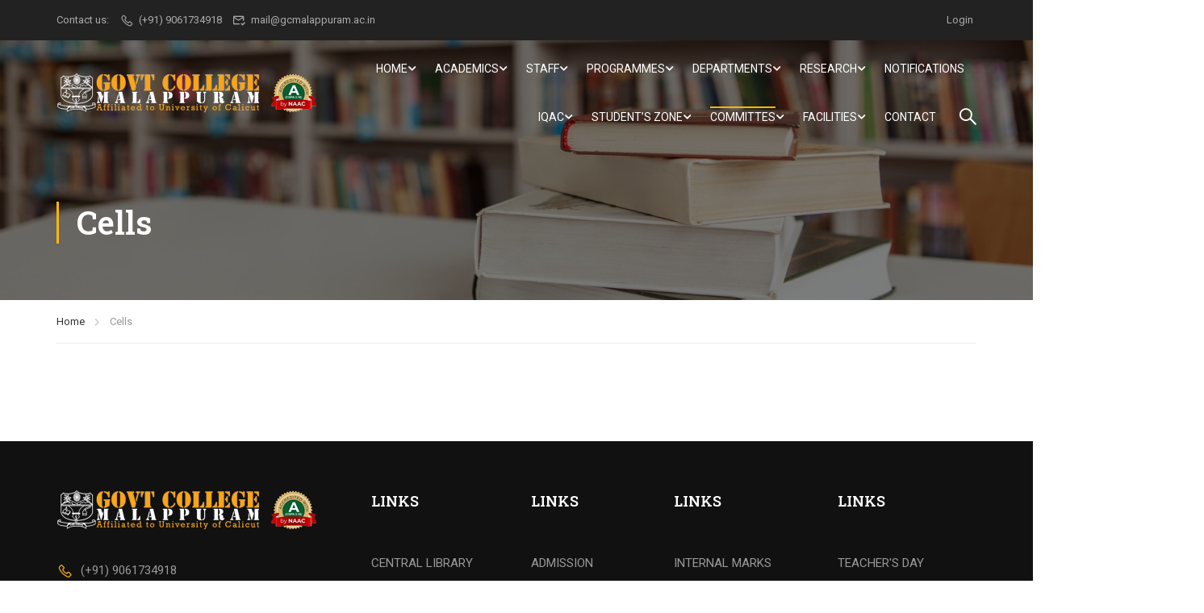

--- FILE ---
content_type: text/html; charset=UTF-8
request_url: https://gcmalappuram.ac.in/cells/
body_size: 33893
content:
<!DOCTYPE html>
<html itemscope itemtype="http://schema.org/WebPage" lang="en-US">
<head>
	<meta charset="UTF-8">
	<meta name="viewport" content="width=device-width, initial-scale=1">
	<link rel="profile" href="http://gmpg.org/xfn/11">
	<link rel="pingback" href="https://gcmalappuram.ac.in/xmlrpc.php">
	<script type="text/javascript" id="lpData">
/* <![CDATA[ */
var lpData = {"site_url":"https:\/\/gcmalappuram.ac.in","user_id":"0","theme":"eduma","lp_rest_url":"https:\/\/gcmalappuram.ac.in\/wp-json\/","nonce":"c08787368f","is_course_archive":"","courses_url":"https:\/\/gcmalappuram.ac.in\/courses\/","urlParams":[],"lp_version":"4.2.8.1","lp_rest_load_ajax":"https:\/\/gcmalappuram.ac.in\/wp-json\/lp\/v1\/load_content_via_ajax\/","ajaxUrl":"https:\/\/gcmalappuram.ac.in\/wp-admin\/admin-ajax.php","lpAjaxUrl":"https:\/\/gcmalappuram.ac.in\/lp-ajax-handle","coverImageRatio":"5.16","toast":{"gravity":"bottom","position":"center","duration":3000,"close":1,"stopOnFocus":1,"classPrefix":"lp-toast"},"i18n":[]};
/* ]]> */
</script>
		<style id="learn-press-custom-css">
			:root {
				--lp-container-max-width: 1290px;
				--lp-cotainer-padding: 1rem;
				--lp-primary-color: #ffb606;
				--lp-secondary-color: #442e66;
			}
		</style>
		<title>Cells &#8211; Govt college Malappuram</title>
<meta name='robots' content='max-image-preview:large' />
<link rel="alternate" type="application/rss+xml" title="Govt college Malappuram &raquo; Feed" href="https://gcmalappuram.ac.in/feed/" />
<link rel="alternate" type="application/rss+xml" title="Govt college Malappuram &raquo; Comments Feed" href="https://gcmalappuram.ac.in/comments/feed/" />
<link rel="alternate" title="oEmbed (JSON)" type="application/json+oembed" href="https://gcmalappuram.ac.in/wp-json/oembed/1.0/embed?url=https%3A%2F%2Fgcmalappuram.ac.in%2Fcells%2F" />
<link rel="alternate" title="oEmbed (XML)" type="text/xml+oembed" href="https://gcmalappuram.ac.in/wp-json/oembed/1.0/embed?url=https%3A%2F%2Fgcmalappuram.ac.in%2Fcells%2F&#038;format=xml" />
<style id='wp-img-auto-sizes-contain-inline-css' type='text/css'>
img:is([sizes=auto i],[sizes^="auto," i]){contain-intrinsic-size:3000px 1500px}
/*# sourceURL=wp-img-auto-sizes-contain-inline-css */
</style>
<link rel='stylesheet' id='wp-block-library-css' href='https://gcmalappuram.ac.in/wp-includes/css/dist/block-library/style.min.css?ver=6.9' type='text/css' media='all' />
<style id='global-styles-inline-css' type='text/css'>
:root{--wp--preset--aspect-ratio--square: 1;--wp--preset--aspect-ratio--4-3: 4/3;--wp--preset--aspect-ratio--3-4: 3/4;--wp--preset--aspect-ratio--3-2: 3/2;--wp--preset--aspect-ratio--2-3: 2/3;--wp--preset--aspect-ratio--16-9: 16/9;--wp--preset--aspect-ratio--9-16: 9/16;--wp--preset--color--black: #000000;--wp--preset--color--cyan-bluish-gray: #abb8c3;--wp--preset--color--white: #ffffff;--wp--preset--color--pale-pink: #f78da7;--wp--preset--color--vivid-red: #cf2e2e;--wp--preset--color--luminous-vivid-orange: #ff6900;--wp--preset--color--luminous-vivid-amber: #fcb900;--wp--preset--color--light-green-cyan: #7bdcb5;--wp--preset--color--vivid-green-cyan: #00d084;--wp--preset--color--pale-cyan-blue: #8ed1fc;--wp--preset--color--vivid-cyan-blue: #0693e3;--wp--preset--color--vivid-purple: #9b51e0;--wp--preset--color--primary: #ffb606;--wp--preset--color--title: #333;--wp--preset--color--sub-title: #999;--wp--preset--color--border-input: #ddd;--wp--preset--gradient--vivid-cyan-blue-to-vivid-purple: linear-gradient(135deg,rgb(6,147,227) 0%,rgb(155,81,224) 100%);--wp--preset--gradient--light-green-cyan-to-vivid-green-cyan: linear-gradient(135deg,rgb(122,220,180) 0%,rgb(0,208,130) 100%);--wp--preset--gradient--luminous-vivid-amber-to-luminous-vivid-orange: linear-gradient(135deg,rgb(252,185,0) 0%,rgb(255,105,0) 100%);--wp--preset--gradient--luminous-vivid-orange-to-vivid-red: linear-gradient(135deg,rgb(255,105,0) 0%,rgb(207,46,46) 100%);--wp--preset--gradient--very-light-gray-to-cyan-bluish-gray: linear-gradient(135deg,rgb(238,238,238) 0%,rgb(169,184,195) 100%);--wp--preset--gradient--cool-to-warm-spectrum: linear-gradient(135deg,rgb(74,234,220) 0%,rgb(151,120,209) 20%,rgb(207,42,186) 40%,rgb(238,44,130) 60%,rgb(251,105,98) 80%,rgb(254,248,76) 100%);--wp--preset--gradient--blush-light-purple: linear-gradient(135deg,rgb(255,206,236) 0%,rgb(152,150,240) 100%);--wp--preset--gradient--blush-bordeaux: linear-gradient(135deg,rgb(254,205,165) 0%,rgb(254,45,45) 50%,rgb(107,0,62) 100%);--wp--preset--gradient--luminous-dusk: linear-gradient(135deg,rgb(255,203,112) 0%,rgb(199,81,192) 50%,rgb(65,88,208) 100%);--wp--preset--gradient--pale-ocean: linear-gradient(135deg,rgb(255,245,203) 0%,rgb(182,227,212) 50%,rgb(51,167,181) 100%);--wp--preset--gradient--electric-grass: linear-gradient(135deg,rgb(202,248,128) 0%,rgb(113,206,126) 100%);--wp--preset--gradient--midnight: linear-gradient(135deg,rgb(2,3,129) 0%,rgb(40,116,252) 100%);--wp--preset--font-size--small: 13px;--wp--preset--font-size--medium: 20px;--wp--preset--font-size--large: 28px;--wp--preset--font-size--x-large: 42px;--wp--preset--font-size--normal: 15px;--wp--preset--font-size--huge: 36px;--wp--preset--spacing--20: 0.44rem;--wp--preset--spacing--30: 0.67rem;--wp--preset--spacing--40: 1rem;--wp--preset--spacing--50: 1.5rem;--wp--preset--spacing--60: 2.25rem;--wp--preset--spacing--70: 3.38rem;--wp--preset--spacing--80: 5.06rem;--wp--preset--shadow--natural: 6px 6px 9px rgba(0, 0, 0, 0.2);--wp--preset--shadow--deep: 12px 12px 50px rgba(0, 0, 0, 0.4);--wp--preset--shadow--sharp: 6px 6px 0px rgba(0, 0, 0, 0.2);--wp--preset--shadow--outlined: 6px 6px 0px -3px rgb(255, 255, 255), 6px 6px rgb(0, 0, 0);--wp--preset--shadow--crisp: 6px 6px 0px rgb(0, 0, 0);}:where(.is-layout-flex){gap: 0.5em;}:where(.is-layout-grid){gap: 0.5em;}body .is-layout-flex{display: flex;}.is-layout-flex{flex-wrap: wrap;align-items: center;}.is-layout-flex > :is(*, div){margin: 0;}body .is-layout-grid{display: grid;}.is-layout-grid > :is(*, div){margin: 0;}:where(.wp-block-columns.is-layout-flex){gap: 2em;}:where(.wp-block-columns.is-layout-grid){gap: 2em;}:where(.wp-block-post-template.is-layout-flex){gap: 1.25em;}:where(.wp-block-post-template.is-layout-grid){gap: 1.25em;}.has-black-color{color: var(--wp--preset--color--black) !important;}.has-cyan-bluish-gray-color{color: var(--wp--preset--color--cyan-bluish-gray) !important;}.has-white-color{color: var(--wp--preset--color--white) !important;}.has-pale-pink-color{color: var(--wp--preset--color--pale-pink) !important;}.has-vivid-red-color{color: var(--wp--preset--color--vivid-red) !important;}.has-luminous-vivid-orange-color{color: var(--wp--preset--color--luminous-vivid-orange) !important;}.has-luminous-vivid-amber-color{color: var(--wp--preset--color--luminous-vivid-amber) !important;}.has-light-green-cyan-color{color: var(--wp--preset--color--light-green-cyan) !important;}.has-vivid-green-cyan-color{color: var(--wp--preset--color--vivid-green-cyan) !important;}.has-pale-cyan-blue-color{color: var(--wp--preset--color--pale-cyan-blue) !important;}.has-vivid-cyan-blue-color{color: var(--wp--preset--color--vivid-cyan-blue) !important;}.has-vivid-purple-color{color: var(--wp--preset--color--vivid-purple) !important;}.has-black-background-color{background-color: var(--wp--preset--color--black) !important;}.has-cyan-bluish-gray-background-color{background-color: var(--wp--preset--color--cyan-bluish-gray) !important;}.has-white-background-color{background-color: var(--wp--preset--color--white) !important;}.has-pale-pink-background-color{background-color: var(--wp--preset--color--pale-pink) !important;}.has-vivid-red-background-color{background-color: var(--wp--preset--color--vivid-red) !important;}.has-luminous-vivid-orange-background-color{background-color: var(--wp--preset--color--luminous-vivid-orange) !important;}.has-luminous-vivid-amber-background-color{background-color: var(--wp--preset--color--luminous-vivid-amber) !important;}.has-light-green-cyan-background-color{background-color: var(--wp--preset--color--light-green-cyan) !important;}.has-vivid-green-cyan-background-color{background-color: var(--wp--preset--color--vivid-green-cyan) !important;}.has-pale-cyan-blue-background-color{background-color: var(--wp--preset--color--pale-cyan-blue) !important;}.has-vivid-cyan-blue-background-color{background-color: var(--wp--preset--color--vivid-cyan-blue) !important;}.has-vivid-purple-background-color{background-color: var(--wp--preset--color--vivid-purple) !important;}.has-black-border-color{border-color: var(--wp--preset--color--black) !important;}.has-cyan-bluish-gray-border-color{border-color: var(--wp--preset--color--cyan-bluish-gray) !important;}.has-white-border-color{border-color: var(--wp--preset--color--white) !important;}.has-pale-pink-border-color{border-color: var(--wp--preset--color--pale-pink) !important;}.has-vivid-red-border-color{border-color: var(--wp--preset--color--vivid-red) !important;}.has-luminous-vivid-orange-border-color{border-color: var(--wp--preset--color--luminous-vivid-orange) !important;}.has-luminous-vivid-amber-border-color{border-color: var(--wp--preset--color--luminous-vivid-amber) !important;}.has-light-green-cyan-border-color{border-color: var(--wp--preset--color--light-green-cyan) !important;}.has-vivid-green-cyan-border-color{border-color: var(--wp--preset--color--vivid-green-cyan) !important;}.has-pale-cyan-blue-border-color{border-color: var(--wp--preset--color--pale-cyan-blue) !important;}.has-vivid-cyan-blue-border-color{border-color: var(--wp--preset--color--vivid-cyan-blue) !important;}.has-vivid-purple-border-color{border-color: var(--wp--preset--color--vivid-purple) !important;}.has-vivid-cyan-blue-to-vivid-purple-gradient-background{background: var(--wp--preset--gradient--vivid-cyan-blue-to-vivid-purple) !important;}.has-light-green-cyan-to-vivid-green-cyan-gradient-background{background: var(--wp--preset--gradient--light-green-cyan-to-vivid-green-cyan) !important;}.has-luminous-vivid-amber-to-luminous-vivid-orange-gradient-background{background: var(--wp--preset--gradient--luminous-vivid-amber-to-luminous-vivid-orange) !important;}.has-luminous-vivid-orange-to-vivid-red-gradient-background{background: var(--wp--preset--gradient--luminous-vivid-orange-to-vivid-red) !important;}.has-very-light-gray-to-cyan-bluish-gray-gradient-background{background: var(--wp--preset--gradient--very-light-gray-to-cyan-bluish-gray) !important;}.has-cool-to-warm-spectrum-gradient-background{background: var(--wp--preset--gradient--cool-to-warm-spectrum) !important;}.has-blush-light-purple-gradient-background{background: var(--wp--preset--gradient--blush-light-purple) !important;}.has-blush-bordeaux-gradient-background{background: var(--wp--preset--gradient--blush-bordeaux) !important;}.has-luminous-dusk-gradient-background{background: var(--wp--preset--gradient--luminous-dusk) !important;}.has-pale-ocean-gradient-background{background: var(--wp--preset--gradient--pale-ocean) !important;}.has-electric-grass-gradient-background{background: var(--wp--preset--gradient--electric-grass) !important;}.has-midnight-gradient-background{background: var(--wp--preset--gradient--midnight) !important;}.has-small-font-size{font-size: var(--wp--preset--font-size--small) !important;}.has-medium-font-size{font-size: var(--wp--preset--font-size--medium) !important;}.has-large-font-size{font-size: var(--wp--preset--font-size--large) !important;}.has-x-large-font-size{font-size: var(--wp--preset--font-size--x-large) !important;}
/*# sourceURL=global-styles-inline-css */
</style>

<style id='classic-theme-styles-inline-css' type='text/css'>
/*! This file is auto-generated */
.wp-block-button__link{color:#fff;background-color:#32373c;border-radius:9999px;box-shadow:none;text-decoration:none;padding:calc(.667em + 2px) calc(1.333em + 2px);font-size:1.125em}.wp-block-file__button{background:#32373c;color:#fff;text-decoration:none}
/*# sourceURL=/wp-includes/css/classic-themes.min.css */
</style>
<link rel='stylesheet' id='contact-form-7-css' href='https://gcmalappuram.ac.in/wp-content/plugins/contact-form-7/includes/css/styles.css?ver=6.0.5' type='text/css' media='all' />
<link rel='stylesheet' id='sr7css-css' href='//gcmalappuram.ac.in/wp-content/plugins/revslider/public/css/sr7.css?ver=6.7.29' type='text/css' media='all' />
<link rel='stylesheet' id='tmm-css' href='https://gcmalappuram.ac.in/wp-content/plugins/team-members/inc/css/tmm_style.css?ver=6.9' type='text/css' media='all' />
<link rel='stylesheet' id='thim-ekit-frontend-css' href='https://gcmalappuram.ac.in/wp-content/plugins/thim-elementor-kit/build/frontend.css?ver=1.2.9.1' type='text/css' media='all' />
<link rel='stylesheet' id='font-awesome-5-all-css' href='https://gcmalappuram.ac.in/wp-content/plugins/elementor/assets/lib/font-awesome/css/all.css?ver=1.2.9.1' type='text/css' media='all' />
<link rel='stylesheet' id='learnpress-widgets-css' href='https://gcmalappuram.ac.in/wp-content/plugins/learnpress/assets/css/widgets.min.css?ver=4.2.8.1' type='text/css' media='all' />
<link rel='stylesheet' id='font-awesome-4-shim-css' href='https://gcmalappuram.ac.in/wp-content/themes/eduma/assets/css/v4-shims.min.css?ver=5.6.1' type='text/css' media='all' />
<link rel='stylesheet' id='elementor-icons-thim-ekits-fonts-css' href='https://gcmalappuram.ac.in/wp-content/plugins/thim-elementor-kit/build/libraries/thim-ekits/css/thim-ekits-icons.min.css?ver=1.2.9.1' type='text/css' media='all' />
<link rel='stylesheet' id='thim-style-css' href='https://gcmalappuram.ac.in/wp-content/themes/eduma/style.css?ver=5.6.1' type='text/css' media='all' />
<style id='thim-style-inline-css' type='text/css'>
:root{--thim-body-primary-color:#ffb606;--thim-body-secondary-color:#e6a303;--thim-button-text-color:#000000;--thim-button-hover-color:#e6a303;--thim-border-color:#eee;--thim-placeholder-color:#999;--top-info-course-background_color:#273044;--top-info-course-text_color:#fff;--thim-footer-font-title-variant:regular;--thim-footer-font-title-font-size:20px;--thim-footer-font-title-line-height:40px;--thim-footer-font-title-text-transform:none;--thim-top-heading-title-align:left;--thim-top-heading-title-font-size-desktop:40px;--thim-top-heading-title-font-size-mobile:30px;--thim-top-heading-title-font-text-transform:none;--thim-top-heading-title-font-weight:600;--thim-top-heading-padding-top:70px;--thim-top-heading-padding-bottom:70px;--thim-top-heading-padding-top-mobile:40px;--thim-top-heading-padding-bottom-mobile:40px;--thim-breacrumb-font-size:13px;--thim-breacrumb-color:#333333;--thim-breacrumb-bg-color:rgba(247,247,247,0);--thim-course-price-color:#f24c0a;--thim-width-logo:335px;--thim-bg-color-toolbar:#222222;--thim-text-color-toolbar:#ababab;--thim-link-color-toolbar:#ababab;--thim-link-hover-color-toolbar:#ffb606;--thim-toolbar-variant:regular;--thim-toolbar-font-size:13px;--thim-toolbar-line-height:1.4em;--thim-toolbar-text-transform:none;--thim-toolbar-border-type:solid;--thim-toolbar-border-size:1px;--thim-link-color-toolbar-border-button:rgba(255,255,255,0.2);--thim-bg-main-menu-color:rgba(255,255,255,0);--thim-main-menu-variant:regular;--thim-main-menu-font-size:14px;--thim-main-menu-line-height:1.3em;--thim-main-menu-text-transform:uppercase;--thim-main-menu-font-weight:500;--thim-main-menu-text-color:#ffffff;--thim_main_menu_text_color_rgb:255,255,255;--thim-main-menu-text-hover-color:#ffffff;--thim-sticky-bg-main-menu-color:#ffffff;--thim-sticky-main-menu-text-color:#333333;--thim_sticky_main_menu_text_color_rgb:51,51,51;--thim-sticky-main-menu-text-hover-color:#000000;--thim-sub-menu-bg-color:#ffffff;--thim-sub-menu-border-color:rgba(43,43,43,0);--thim-sub-menu-text-color:#000000;--thim-sub-menu-text-color-hover:#ffb606;--thim-bg-mobile-menu-color:#ffffff;--thim-mobile-menu-text-color:#333333;--thim_mobile_menu_text_color_rgb:51,51,51;--thim-mobile-menu-text-hover-color:#ffb606;--thim-bg-switch-layout-style:#f5f5f5;--thim-padding-switch-layout-style:10px;--thim-font-body-font-family:Roboto;--thim-font-body-variant:regular;--thim-font-body-font-size:15px;--thim-font-body-line-height:1.8em;--thim-font-body-color:#606060;--thim-font-title-font-family:Roboto Slab;--thim-font-title-color:#333333;--thim-font-title-variant:600;--thim-font-h1-font-size:36px;--thim-font-h1-line-height:1.6em;--thim-font-h1-text-transform:none;--thim-font-h2-font-size:28px;--thim-font-h2-line-height:1.6em;--thim-font-h2-text-transform:none;--thim-font-h3-font-size:24px;--thim-font-h3-line-height:1.6em;--thim-font-h3-text-transform:none;--thim-font-h4-font-size:18px;--thim-font-h4-line-height:1.6em;--thim-font-h4-text-transform:none;--thim-font-h4-variant:600;--thim-font-h5-font-size:16px;--thim-font-h5-line-height:1.6em;--thim-font-h5-text-transform:none;--thim-font-h5-variant:600;--thim-font-h6-font-size:16px;--thim-font-h6-line-height:1.4em;--thim-font-h6-text-transform:none;--thim-font-h6-variant:600;--thim-font-title-sidebar-font-size:18px;--thim-font-title-sidebar-line-height:1.4em;--thim-font-title-sidebar-text-transform:uppercase;--thim-font-button-variant:regular;--thim-font-button-font-size:13px;--thim-font-button-line-height:1.6em;--thim-font-button-text-transform:uppercase;--thim-preload-style-background:#ffffff;--thim-preload-style-color:#ffb606;--thim-footer-bg-color:#111111;--thim-footer-color-title:#fff;--thim-footer-color-text:#999999;--thim-footer-color-link:#999999;--thim-footer-color-hover:#ffb606;--thim-padding-content-pdtop-desktop:60px;--thim-padding-content-pdbottom-desktop:60px;--thim-padding-content-pdtop-mobile:40px;--thim-padding-content-pdbottom-mobile:40px;--thim-copyright-bg-color:#2c2c2c;--thim-copyright-text-color:#707070;--thim-copyright-border-color:rgba(255,255,255,0.1);--thim-bg-pattern:url("https://eduma.thimpress.com/demo-main/wp-content/themes/eduma/images/patterns/pattern1.png");--thim-bg-repeat:no-repeat;--thim-bg-position:center center;--thim-bg-attachment:inherit;--thim-bg-size:inherit;--thim-footer-bg-repeat:no-repeat;--thim-footer-bg-position:center center;--thim-footer-bg-size:inherit;--thim-footer-bg-attachment:inherit;--thim-body-bg-color:#fff;}
/** CSS RevSlider */
.thim_overlay_gradient .textwidget p,.thim_overlay_gradient_2 .textwidget p{margin-bottom:0}.thim_overlay_gradient .rev_slider li .slotholder,.thim_overlay_gradient_2 .rev_slider li .slotholder{position:relative}.thim_overlay_gradient .rev_slider li .slotholder:before,.thim_overlay_gradient_2 .rev_slider li .slotholder:before{background:#6020d2;background:-moz-linear-gradient(left,#6020d2 0%,#2e67f5 100%);background:-webkit-linear-gradient(left,#6020d2 0%,#2e67f5 100%);background:linear-gradient(to right,#6020d2 0%,#2e67f5 100%);filter:"progid:DXImageTransform.Microsoft.gradient(startColorstr='#6020d2', endColorstr='#2e67f5', GradientType=1)";content:"";position:absolute;left:0;top:0;width:100%;height:100%;filter:alpha(opacity=46);-ms-filter:"progid:DXImageTransform.Microsoft.Alpha(Opacity=46)";-webkit-opacity:0.46;-khtml-opacity:0.46;-moz-opacity:0.46;-ms-opacity:0.46;-o-opacity:0.46;opacity:0.46}.thim_overlay_gradient .rev_slider li .slotholder:after,.thim_overlay_gradient_2 .rev_slider li .slotholder:after{position:absolute;height:200px;width:100%;content:"";bottom:0;opacity:0.5;background:-moz-linear-gradient(top,rgba(125,185,232,0) 0%,rgb(0,0,0) 100%);background:-webkit-linear-gradient(top,rgba(125,185,232,0) 0%,rgb(0,0,0) 100%);background:linear-gradient(to bottom,rgba(125,185,232,0) 0%,rgb(0,0,0) 100%);filter:"progid:DXImageTransform.Microsoft.gradient(startColorstr='#007db9e8', endColorstr='#000000', GradientType=0)"}.thim_overlay_gradient .rev_slider li .thim-slider-button:hover,.thim_overlay_gradient_2 .rev_slider li .thim-slider-button:hover{color:#fff !important;background:#6020d2;background:-moz-linear-gradient(left,#6020d2 0%,#2e67f5 100%);background:-webkit-linear-gradient(left,#6020d2 0%,#2e67f5 100%);background:linear-gradient(to right,#6020d2 0%,#2e67f5 100%);filter:"progid:DXImageTransform.Microsoft.gradient(startColorstr='#6020d2', endColorstr='#2e67f5', GradientType=1)"}.thim_overlay_gradient rs-sbg-px>rs-sbg-wrap>rs-sbg.thim-overlayed:before,.thim_overlay_gradient rs-sbg-px>rs-sbg-wrap>rs-sbg:before,.thim_overlay_gradient_2 rs-sbg-px>rs-sbg-wrap>rs-sbg.thim-overlayed:before,.thim_overlay_gradient_2 rs-sbg-px>rs-sbg-wrap>rs-sbg:before{background:#6020d2;background:-moz-linear-gradient(left,#6020d2 0%,#2e67f5 100%);background:-webkit-linear-gradient(left,#6020d2 0%,#2e67f5 100%);background:linear-gradient(to right,#6020d2 0%,#2e67f5 100%);filter:"progid:DXImageTransform.Microsoft.gradient(startColorstr='#6020d2', endColorstr='#2e67f5', GradientType=1)";content:"";position:absolute;left:0;top:0;width:100%;height:100%;z-index:1;pointer-events:unset;filter:alpha(opacity=46);-ms-filter:"progid:DXImageTransform.Microsoft.Alpha(Opacity=46)";-webkit-opacity:0.46;-khtml-opacity:0.46;-moz-opacity:0.46;-ms-opacity:0.46;-o-opacity:0.46;opacity:0.46}.thim_overlay_gradient rs-layer-wrap>rs-loop-wrap>rs-mask-wrap>.rs-layer.thim-slider-button:hover,.thim_overlay_gradient_2 rs-layer-wrap>rs-loop-wrap>rs-mask-wrap>.rs-layer.thim-slider-button:hover{color:#fff !important;background:#6020d2;background:-moz-linear-gradient(left,#6020d2 0%,#2e67f5 100%);background:-webkit-linear-gradient(left,#6020d2 0%,#2e67f5 100%);background:linear-gradient(to right,#6020d2 0%,#2e67f5 100%);filter:"progid:DXImageTransform.Microsoft.gradient(startColorstr='#6020d2', endColorstr='#2e67f5', GradientType=1)"}.thim_overlay_gradient_2 .rev_slider li .slotholder{position:relative}.thim_overlay_gradient_2 .rev_slider li .slotholder:before{background:#6a11cb;background:-moz-linear-gradient(left,#6a11cb 0%,#2575fc 100%);background:-webkit-linear-gradient(left,#6a11cb 0%,#2575fc 100%);background:linear-gradient(to right,#6a11cb 0%,#2575fc 100%);filter:"progid:DXImageTransform.Microsoft.gradient(startColorstr='#6a11cb', endColorstr='#2575fc', GradientType=1)";filter:alpha(opacity=90);-ms-filter:"progid:DXImageTransform.Microsoft.Alpha(Opacity=90)";-webkit-opacity:0.9;-khtml-opacity:0.9;-moz-opacity:0.9;-ms-opacity:0.9;-o-opacity:0.9;opacity:0.9}.thim_overlay_gradient_2 rs-sbg-px>rs-sbg-wrap>rs-sbg.thim-overlayed:before{background:#6a11cb;background:-moz-linear-gradient(left,#6a11cb 0%,#2575fc 100%);background:-webkit-linear-gradient(left,#6a11cb 0%,#2575fc 100%);background:linear-gradient(to right,#6a11cb 0%,#2575fc 100%);filter:"progid:DXImageTransform.Microsoft.gradient(startColorstr='#6a11cb', endColorstr='#2575fc', GradientType=1)";filter:alpha(opacity=90);-ms-filter:"progid:DXImageTransform.Microsoft.Alpha(Opacity=90)";-webkit-opacity:0.9;-khtml-opacity:0.9;-moz-opacity:0.9;-ms-opacity:0.9;-o-opacity:0.9;opacity:0.9}.rev_slider .tp-tabs.hebe{border-top:1px solid rgba(255,255,255,0.2)}.rev_slider .tp-tabs.hebe .tp-tab-mask{width:1290px !important;left:auto !important;margin:0 auto;transform:matrix(1,0,0,1,0,0) !important;max-width:100% !important;bottom:auto;top:auto}.rev_slider .tp-tabs.hebe .tp-tab-mask .tp-tabs-inner-wrapper{width:100% !important}.rev_slider .tp-tabs.hebe .tp-tab-desc{font-weight:300}.rev_slider .tp-tabs.hebe .tp-tab{position:inherit;padding:45px 0;display:table-cell;padding-left:45px;padding-right:10px;width:25% !important;left:unset !important;opacity:1;border-top:4px solid transparent}.rev_slider .tp-tabs.hebe .tp-tab:before{content:"1";border:1px solid;position:absolute;border-radius:100%;left:0;margin-top:-15px;top:50%;color:#aaa;width:30px;line-height:30px;text-align:center}.rev_slider .tp-tabs.hebe .tp-tab>div{display:table-cell;line-height:20px;color:#aaaaaa;vertical-align:middle}.rev_slider .tp-tabs.hebe .tp-tab:hover>div,.rev_slider .tp-tabs.hebe .tp-tab:hover:before{color:#fff}.rev_slider .tp-tabs.hebe .tp-tab.selected{border-top:4px solid #fff}.rev_slider .tp-tabs.hebe .tp-tab.selected>div{color:#fff}.rev_slider .tp-tabs.hebe .tp-tab.selected:before{color:#fff}.rev_slider .tp-tabs.hebe .tp-tab:nth-child(2):before{content:"2"}.rev_slider .tp-tabs.hebe .tp-tab:nth-child(3):before{content:"3"}.rev_slider .tp-tabs.hebe .tp-tab:nth-child(4):before{content:"4"}.rev_slider .tp-tabs.hebe .tp-tab:nth-child(5):before{content:"5"}.tp-caption.rev-btn{-webkit-transition:all 0.3s !important;-khtml-transition:all 0.3s !important;-moz-transition:all 0.3s !important;-ms-transition:all 0.3s !important;-o-transition:all 0.3s !important;transition:all 0.3s !important}.rev-btn.thim-slider-button{color:var(--thim-button-text-color);background-color:var(--thim-body-primary-color,#ffb606)}.rev-btn.thim-slider-button:hover{background-color:var(--thim-button-hover-color);color:var(--thim-button-text-color)}.thim-demo-university-3 .rev-btn,.thim-demo-university-4 .rev-btn{font-family:var(--thim-font-body-font-family)}.revslider-initialised .tp-tabs.hebe{border-top:1px solid rgba(255,255,255,0.2)}.revslider-initialised .tp-tabs.hebe .tp-tab-mask{width:1392px !important;left:auto !important;margin:0 auto;transform:matrix(1,0,0,1,0,0) !important;max-width:100% !important;bottom:auto;top:auto}.revslider-initialised .tp-tabs.hebe .tp-tab-mask .tp-tabs-inner-wrapper{width:100% !important;display:flex}.revslider-initialised .tp-tabs.hebe .tp-tab-desc{font-weight:300}.revslider-initialised .tp-tabs.hebe .tp-tab{position:inherit;padding:0 10px 0 45px;display:-webkit-box;display:-moz-box;display:-ms-flexbox;display:-webkit-flex;display:flex;align-items:center;width:25% !important;left:unset !important;opacity:1;border-top:4px solid transparent}.revslider-initialised .tp-tabs.hebe .tp-tab:before{content:"1";border:1px solid;position:absolute;border-radius:100%;left:0;margin-top:-15px;top:50%;color:#aaa;width:30px;line-height:30px;text-align:center}.revslider-initialised .tp-tabs.hebe .tp-tab>div{display:table-cell;line-height:20px;color:#aaaaaa;vertical-align:middle}.revslider-initialised .tp-tabs.hebe .tp-tab:hover>div,.revslider-initialised .tp-tabs.hebe .tp-tab:hover:before{color:#fff}.revslider-initialised .tp-tabs.hebe .tp-tab.selected{border-top:4px solid #fff}.revslider-initialised .tp-tabs.hebe .tp-tab.selected>div{color:#fff}.revslider-initialised .tp-tabs.hebe .tp-tab.selected:before{color:#fff}.revslider-initialised .tp-tabs.hebe .tp-tab:nth-child(2):before{content:"2"}.revslider-initialised .tp-tabs.hebe .tp-tab:nth-child(3):before{content:"3"}.revslider-initialised .tp-tabs.hebe .tp-tab:nth-child(4):before{content:"4"}.revslider-initialised .tp-tabs.hebe .tp-tab:nth-child(5):before{content:"5"}.revslider-initialised .tp-tabs.hebe_thim{border-top:1px solid rgba(255,255,255,0.2)}.revslider-initialised .tp-tabs.hebe_thim .tp-tab-mask{width:1290px !important;left:auto !important;margin:0 auto;transform:matrix(1,0,0,1,0,0) !important;max-width:100% !important;bottom:auto;top:auto}.revslider-initialised .tp-tabs.hebe_thim .tp-tab-mask .tp-tabs-inner-wrapper{width:100% !important;display:flex}.revslider-initialised .tp-tabs.hebe_thim .tp-tab-desc{font-weight:300}.revslider-initialised .tp-tabs.hebe_thim .tp-tab{position:inherit;padding:0 10px 0 45px;display:-webkit-box;display:-moz-box;display:-ms-flexbox;display:-webkit-flex;display:flex;align-items:center;width:25% !important;left:unset !important;opacity:1;border-top:4px solid transparent}.revslider-initialised .tp-tabs.hebe_thim .tp-tab:before{content:"1";border:1px solid;position:absolute;border-radius:100%;left:0;margin-top:-15px;top:50%;color:rgba(255,255,255,0.7);width:30px;line-height:30px;text-align:center}.revslider-initialised .tp-tabs.hebe_thim .tp-tab>div{display:table-cell;line-height:20px;color:rgba(255,255,255,0.7);vertical-align:middle}.revslider-initialised .tp-tabs.hebe_thim .tp-tab:hover>div,.revslider-initialised .tp-tabs.hebe_thim .tp-tab:hover:before{color:#fff}.revslider-initialised .tp-tabs.hebe_thim .tp-tab.selected{border-top:2px solid #fff}.revslider-initialised .tp-tabs.hebe_thim .tp-tab.selected>div{color:#fff}.revslider-initialised .tp-tabs.hebe_thim .tp-tab.selected:before{color:#fff}.revslider-initialised .tp-tabs.hebe_thim .tp-tab:nth-child(2):before{content:"2"}.revslider-initialised .tp-tabs.hebe_thim .tp-tab:nth-child(3):before{content:"3"}.revslider-initialised .tp-tabs.hebe_thim .tp-tab:nth-child(4):before{content:"4"}.revslider-initialised .tp-tabs.hebe_thim .tp-tab:nth-child(5):before{content:"5"}.textwidget .rev_slider_wrapper.fullscreen-container{overflow:hidden !important}.rev_slider_wrapper .tp-bullet{width:10px;height:10px;border-radius:50%;border:2px solid #82888d}.rev_slider_wrapper .tp-bullet.selected{border-color:var(--thim-body-primary-color,#ffb606);background-color:var(--thim-body-primary-color,#ffb606)}.have_scroll_bottom{position:relative}.have_scroll_bottom .scroll_slider_tab{position:absolute;bottom:0;right:0;width:100%;text-align:right;z-index:1}.have_scroll_bottom .scroll_slider_tab .to_bottom{width:60px;text-align:center;position:absolute;top:-105px;margin-left:-50px;padding:12px 0;display:inline-block;border-left:1px solid rgba(255,255,255,0.2)}.have_scroll_bottom .scroll_slider_tab .to_bottom i{font-family:"thim-ekits";display:block;font-style:inherit;color:#fff;line-height:7px;font-size:12px}.have_scroll_bottom .scroll_slider_tab .to_bottom i.icon2{opacity:0.5}.have_scroll_bottom .rev_slider .tp-tabs.hebe .tp-tab-mask .tp-tabs-inner-wrapper{padding-right:70px}.have_scroll_bottom .revslider-initialised .tp-tabs.hebe .tp-tab-mask .tp-tabs-inner-wrapper{padding-right:70px}.have_scroll_bottom .revslider-initialised .tp-tabs.hebe_thim .tp-tab-mask .tp-tabs-inner-wrapper{padding-right:70px}.thim-click-to-bottom,.have_scroll_bottom .scroll_slider_tab .to_bottom i{-webkit-animation:bounce 2s infinite;-moz-animation:bounce 2s infinite;-ms-animation:bounce 2s infinite;-o-animation:bounce 2s infinite;animation:bounce 2s infinite}.thim-click-to-bottom,.have_scroll_bottom .scroll_slider_tab .to_bottom svg{margin-bottom:20px}.tp-caption.thim-slider-heading{font-size:100px;margin:0 !important}.tp-caption.thim-slider-sub-heading{font-size:24px}.tp-caption.thim-slider-button{transition:all 0.3s !important;white-space:nowrap !important}rs-fullwidth-wrap rs-module-wrap[data-alias=home-one-instructor]{left:0 !important}@media (min-width:1025px) and (max-width:1400px){.rev_slider .tp-tabs.hebe .tp-tab-mask{width:1110px !important}.rev_slider .tp-tabs.hebe .tp-tab-mask .tp-tabs-inner-wrapper{width:100% !important}.rev_slider .tp-tabs.hebe .tp-tab{left:auto !important;position:relative;float:left;width:25% !important}}@media (min-width:1024px) and (max-width:1024px){.rev_slider .tp-tabs.hebe .tp-tab{left:auto !important;position:relative;float:left;width:25% !important;padding-left:50px}.rev_slider .tp-tabs.hebe .tp-tab:before{left:10px}}@media (min-width:768px) and (max-width:992px){.tp-caption.thim-slider-heading{font-size:60px !important}}@media (max-width:1400px){.revslider-initialised .tp-tabs.hebe .tp-tab-mask{width:1140px !important;padding:0 15px}.revslider-initialised .tp-tabs.hebe_thim .tp-tab-mask{width:1140px !important;padding:0 15px}}@media (max-width:1200px){.thim-top-rev-slider{position:relative}.thim-top-rev-slider .tp-rightarrow{right:0;left:auto !important}}@media (max-width:1024px){.revslider-initialised .tp-tabs.hebe .tp-tab-mask{width:1140px !important;padding:0 15px}.revslider-initialised .tp-tabs.hebe_thim .tp-tab-mask{width:1140px !important;padding:0 15px}.tp-caption.thim-slider-heading{font-size:90px}}@media (max-width:991px){.rev_slider .tp-tabs.hebe{display:none}}@media (max-width:768px){.revslider-initialised .tp-tabs.hebe .tp-tab{display:block}.revslider-initialised .tp-tabs.hebe .tp-tab:before{left:50%;margin-left:-15px}.revslider-initialised .tp-tabs.hebe .tp-tab .tp-tab-desc{display:none}.revslider-initialised .tp-tabs.hebe_thim .tp-tab{display:block}.revslider-initialised .tp-tabs.hebe_thim .tp-tab:before{left:50%;margin-left:-15px}.revslider-initialised .tp-tabs.hebe_thim .tp-tab .tp-tab-desc{display:none}.tp-caption.thim-slider-heading{font-size:70px}}
/*# sourceURL=thim-style-inline-css */
</style>
<script type="text/javascript" src="//gcmalappuram.ac.in/wp-content/plugins/revslider/public/js/libs/tptools.js?ver=6.7.29" id="tp-tools-js" async="async" data-wp-strategy="async"></script>
<script type="text/javascript" src="//gcmalappuram.ac.in/wp-content/plugins/revslider/public/js/sr7.js?ver=6.7.29" id="sr7-js" async="async" data-wp-strategy="async"></script>
<script type="text/javascript" src="https://gcmalappuram.ac.in/wp-includes/js/jquery/jquery.min.js?ver=3.7.1" id="jquery-core-js"></script>
<script type="text/javascript" src="https://gcmalappuram.ac.in/wp-includes/js/jquery/jquery-migrate.min.js?ver=3.4.1" id="jquery-migrate-js"></script>
<script type="text/javascript" src="https://gcmalappuram.ac.in/wp-content/plugins/thim-elementor-kit/build/frontend.js?ver=1.2.9.1" id="thim-ekit-frontend-js" defer="defer" data-wp-strategy="defer"></script>
<script type="text/javascript" src="https://gcmalappuram.ac.in/wp-content/plugins/learnpress/assets/js/dist/loadAJAX.min.js?ver=4.2.8.1" id="lp-load-ajax-js" async="async" data-wp-strategy="async"></script>
<link rel="https://api.w.org/" href="https://gcmalappuram.ac.in/wp-json/" /><link rel="alternate" title="JSON" type="application/json" href="https://gcmalappuram.ac.in/wp-json/wp/v2/pages/11294" /><link rel="EditURI" type="application/rsd+xml" title="RSD" href="https://gcmalappuram.ac.in/xmlrpc.php?rsd" />
<meta name="generator" content="WordPress 6.9" />
<link rel="canonical" href="https://gcmalappuram.ac.in/cells/" />
<link rel='shortlink' href='https://gcmalappuram.ac.in/?p=11294' />
            <script type="text/javascript">
                function tc_insert_internal_css(css) {
                    var tc_style = document.createElement("style");
                    tc_style.type = "text/css";
                    tc_style.setAttribute('data-type', 'tc-internal-css');
                    var tc_style_content = document.createTextNode(css);
                    tc_style.appendChild(tc_style_content);
                    document.head.appendChild(tc_style);
                }
            </script>
			<meta name="generator" content="Elementor 3.27.1; features: e_font_icon_svg, additional_custom_breakpoints, e_element_cache; settings: css_print_method-internal, google_font-enabled, font_display-swap">
			<style>
				.e-con.e-parent:nth-of-type(n+4):not(.e-lazyloaded):not(.e-no-lazyload),
				.e-con.e-parent:nth-of-type(n+4):not(.e-lazyloaded):not(.e-no-lazyload) * {
					background-image: none !important;
				}
				@media screen and (max-height: 1024px) {
					.e-con.e-parent:nth-of-type(n+3):not(.e-lazyloaded):not(.e-no-lazyload),
					.e-con.e-parent:nth-of-type(n+3):not(.e-lazyloaded):not(.e-no-lazyload) * {
						background-image: none !important;
					}
				}
				@media screen and (max-height: 640px) {
					.e-con.e-parent:nth-of-type(n+2):not(.e-lazyloaded):not(.e-no-lazyload),
					.e-con.e-parent:nth-of-type(n+2):not(.e-lazyloaded):not(.e-no-lazyload) * {
						background-image: none !important;
					}
				}
			</style>
			<link rel="preconnect" href="https://fonts.googleapis.com">
<link rel="preconnect" href="https://fonts.gstatic.com/" crossorigin>
<meta name="generator" content="Powered by Slider Revolution 6.7.29 - responsive, Mobile-Friendly Slider Plugin for WordPress with comfortable drag and drop interface." />
<script>
	window._tpt			??= {};
	window.SR7			??= {};
	_tpt.R				??= {};
	_tpt.R.fonts		??= {};
	_tpt.R.fonts.customFonts??= {};
	SR7.devMode			=  false;
	SR7.F 				??= {};
	SR7.G				??= {};
	SR7.LIB				??= {};
	SR7.E				??= {};
	SR7.E.gAddons		??= {};
	SR7.E.php 			??= {};
	SR7.E.nonce			= 'b3d591508a';
	SR7.E.ajaxurl		= 'https://gcmalappuram.ac.in/wp-admin/admin-ajax.php';
	SR7.E.resturl		= 'https://gcmalappuram.ac.in/wp-json/';
	SR7.E.slug_path		= 'revslider/revslider.php';
	SR7.E.slug			= 'revslider';
	SR7.E.plugin_url	= 'https://gcmalappuram.ac.in/wp-content/plugins/revslider/';
	SR7.E.wp_plugin_url = 'https://gcmalappuram.ac.in/wp-content/plugins/';
	SR7.E.revision		= '6.7.29';
	SR7.E.fontBaseUrl	= '';
	SR7.G.breakPoints 	= [1240,1024,778,480];
	SR7.E.modules 		= ['module','page','slide','layer','draw','animate','srtools','canvas','defaults','carousel','navigation','media','modifiers','migration'];
	SR7.E.libs 			= ['WEBGL'];
	SR7.E.css 			= ['csslp','cssbtns','cssfilters','cssnav','cssmedia'];
	SR7.E.resources		= {};
	SR7.JSON			??= {};
/*! Slider Revolution 7.0 - Page Processor */
!function(){"use strict";window.SR7??={},window._tpt??={},SR7.version="Slider Revolution 6.7.16",_tpt.getWinDim=function(t){_tpt.screenHeightWithUrlBar??=window.innerHeight;let e=SR7.F?.modal?.visible&&SR7.M[SR7.F.module.getIdByAlias(SR7.F.modal.requested)];_tpt.scrollBar=window.innerWidth!==document.documentElement.clientWidth||e&&window.innerWidth!==e.c.module.clientWidth,_tpt.winW=window.innerWidth-(_tpt.scrollBar||"prepare"==t?_tpt.scrollBarW??_tpt.mesureScrollBar():0),_tpt.winH=window.innerHeight,_tpt.winWAll=document.documentElement.clientWidth},_tpt.getResponsiveLevel=function(t,e){SR7.M[e];return _tpt.closestGE(t,_tpt.winWAll)},_tpt.mesureScrollBar=function(){let t=document.createElement("div");return t.className="RSscrollbar-measure",t.style.width="100px",t.style.height="100px",t.style.overflow="scroll",t.style.position="absolute",t.style.top="-9999px",document.body.appendChild(t),_tpt.scrollBarW=t.offsetWidth-t.clientWidth,document.body.removeChild(t),_tpt.scrollBarW},_tpt.loadCSS=async function(t,e,s){return s?_tpt.R.fonts.required[e].status=1:(_tpt.R[e]??={},_tpt.R[e].status=1),new Promise(((n,i)=>{if(_tpt.isStylesheetLoaded(t))s?_tpt.R.fonts.required[e].status=2:_tpt.R[e].status=2,n();else{const o=document.createElement("link");o.rel="stylesheet";let l="text",r="css";o["type"]=l+"/"+r,o.href=t,o.onload=()=>{s?_tpt.R.fonts.required[e].status=2:_tpt.R[e].status=2,n()},o.onerror=()=>{s?_tpt.R.fonts.required[e].status=3:_tpt.R[e].status=3,i(new Error(`Failed to load CSS: ${t}`))},document.head.appendChild(o)}}))},_tpt.addContainer=function(t){const{tag:e="div",id:s,class:n,datas:i,textContent:o,iHTML:l}=t,r=document.createElement(e);if(s&&""!==s&&(r.id=s),n&&""!==n&&(r.className=n),i)for(const[t,e]of Object.entries(i))"style"==t?r.style.cssText=e:r.setAttribute(`data-${t}`,e);return o&&(r.textContent=o),l&&(r.innerHTML=l),r},_tpt.collector=function(){return{fragment:new DocumentFragment,add(t){var e=_tpt.addContainer(t);return this.fragment.appendChild(e),e},append(t){t.appendChild(this.fragment)}}},_tpt.isStylesheetLoaded=function(t){let e=t.split("?")[0];return Array.from(document.querySelectorAll('link[rel="stylesheet"], link[rel="preload"]')).some((t=>t.href.split("?")[0]===e))},_tpt.preloader={requests:new Map,preloaderTemplates:new Map,show:function(t,e){if(!e||!t)return;const{type:s,color:n}=e;if(s<0||"off"==s)return;const i=`preloader_${s}`;let o=this.preloaderTemplates.get(i);o||(o=this.build(s,n),this.preloaderTemplates.set(i,o)),this.requests.has(t)||this.requests.set(t,{count:0});const l=this.requests.get(t);clearTimeout(l.timer),l.count++,1===l.count&&(l.timer=setTimeout((()=>{l.preloaderClone=o.cloneNode(!0),l.anim&&l.anim.kill(),void 0!==_tpt.gsap?l.anim=_tpt.gsap.fromTo(l.preloaderClone,1,{opacity:0},{opacity:1}):l.preloaderClone.classList.add("sr7-fade-in"),t.appendChild(l.preloaderClone)}),150))},hide:function(t){if(!this.requests.has(t))return;const e=this.requests.get(t);e.count--,e.count<0&&(e.count=0),e.anim&&e.anim.kill(),0===e.count&&(clearTimeout(e.timer),e.preloaderClone&&(e.preloaderClone.classList.remove("sr7-fade-in"),e.anim=_tpt.gsap.to(e.preloaderClone,.3,{opacity:0,onComplete:function(){e.preloaderClone.remove()}})))},state:function(t){if(!this.requests.has(t))return!1;return this.requests.get(t).count>0},build:(t,e="#ffffff",s="")=>{if(t<0||"off"===t)return null;const n=parseInt(t);if(t="prlt"+n,isNaN(n))return null;if(_tpt.loadCSS(SR7.E.plugin_url+"public/css/preloaders/t"+n+".css","preloader_"+t),isNaN(n)||n<6){const i=`background-color:${e}`,o=1===n||2==n?i:"",l=3===n||4==n?i:"",r=_tpt.collector();["dot1","dot2","bounce1","bounce2","bounce3"].forEach((t=>r.add({tag:"div",class:t,datas:{style:l}})));const d=_tpt.addContainer({tag:"sr7-prl",class:`${t} ${s}`,datas:{style:o}});return r.append(d),d}{let i={};if(7===n){let t;e.startsWith("#")?(t=e.replace("#",""),t=`rgba(${parseInt(t.substring(0,2),16)}, ${parseInt(t.substring(2,4),16)}, ${parseInt(t.substring(4,6),16)}, `):e.startsWith("rgb")&&(t=e.slice(e.indexOf("(")+1,e.lastIndexOf(")")).split(",").map((t=>t.trim())),t=`rgba(${t[0]}, ${t[1]}, ${t[2]}, `),t&&(i.style=`border-top-color: ${t}0.65); border-bottom-color: ${t}0.15); border-left-color: ${t}0.65); border-right-color: ${t}0.15)`)}else 12===n&&(i.style=`background:${e}`);const o=[10,0,4,2,5,9,0,4,4,2][n-6],l=_tpt.collector(),r=l.add({tag:"div",class:"sr7-prl-inner",datas:i});Array.from({length:o}).forEach((()=>r.appendChild(l.add({tag:"span",datas:{style:`background:${e}`}}))));const d=_tpt.addContainer({tag:"sr7-prl",class:`${t} ${s}`});return l.append(d),d}}},SR7.preLoader={show:(t,e)=>{"off"!==(SR7.M[t]?.settings?.pLoader?.type??"off")&&_tpt.preloader.show(e||SR7.M[t].c.module,SR7.M[t]?.settings?.pLoader??{color:"#fff",type:10})},hide:(t,e)=>{"off"!==(SR7.M[t]?.settings?.pLoader?.type??"off")&&_tpt.preloader.hide(e||SR7.M[t].c.module)},state:(t,e)=>_tpt.preloader.state(e||SR7.M[t].c.module)},_tpt.prepareModuleHeight=function(t){window.SR7.M??={},window.SR7.M[t.id]??={},"ignore"==t.googleFont&&(SR7.E.ignoreGoogleFont=!0);let e=window.SR7.M[t.id];if(null==_tpt.scrollBarW&&_tpt.mesureScrollBar(),e.c??={},e.states??={},e.settings??={},e.settings.size??={},t.fixed&&(e.settings.fixed=!0),e.c.module=document.getElementById(t.id),e.c.adjuster=e.c.module.getElementsByTagName("sr7-adjuster")[0],e.c.content=e.c.module.getElementsByTagName("sr7-content")[0],"carousel"==t.type&&(e.c.carousel=e.c.content.getElementsByTagName("sr7-carousel")[0]),null==e.c.module||null==e.c.module)return;t.plType&&t.plColor&&(e.settings.pLoader={type:t.plType,color:t.plColor}),void 0===t.plType||"off"===t.plType||SR7.preLoader.state(t.id)&&SR7.preLoader.state(t.id,e.c.module)||SR7.preLoader.show(t.id,e.c.module),_tpt.winW||_tpt.getWinDim("prepare"),_tpt.getWinDim();let s=""+e.c.module.dataset?.modal;"modal"==s||"true"==s||"undefined"!==s&&"false"!==s||(e.settings.size.fullWidth=t.size.fullWidth,e.LEV??=_tpt.getResponsiveLevel(window.SR7.G.breakPoints,t.id),t.vpt=_tpt.fillArray(t.vpt,5),e.settings.vPort=t.vpt[e.LEV],void 0!==t.el&&"720"==t.el[4]&&t.gh[4]!==t.el[4]&&"960"==t.el[3]&&t.gh[3]!==t.el[3]&&"768"==t.el[2]&&t.gh[2]!==t.el[2]&&delete t.el,e.settings.size.height=null==t.el||null==t.el[e.LEV]||0==t.el[e.LEV]||"auto"==t.el[e.LEV]?_tpt.fillArray(t.gh,5,-1):_tpt.fillArray(t.el,5,-1),e.settings.size.width=_tpt.fillArray(t.gw,5,-1),e.settings.size.minHeight=_tpt.fillArray(t.mh??[0],5,-1),e.cacheSize={fullWidth:e.settings.size?.fullWidth,fullHeight:e.settings.size?.fullHeight},void 0!==t.off&&(t.off?.t&&(e.settings.size.m??={})&&(e.settings.size.m.t=t.off.t),t.off?.b&&(e.settings.size.m??={})&&(e.settings.size.m.b=t.off.b),t.off?.l&&(e.settings.size.p??={})&&(e.settings.size.p.l=t.off.l),t.off?.r&&(e.settings.size.p??={})&&(e.settings.size.p.r=t.off.r),e.offsetPrepared=!0),_tpt.updatePMHeight(t.id,t,!0))},_tpt.updatePMHeight=(t,e,s)=>{let n=SR7.M[t];var i=n.settings.size.fullWidth?_tpt.winW:n.c.module.parentNode.offsetWidth;i=0===i||isNaN(i)?_tpt.winW:i;let o=n.settings.size.width[n.LEV]||n.settings.size.width[n.LEV++]||n.settings.size.width[n.LEV--]||i,l=n.settings.size.height[n.LEV]||n.settings.size.height[n.LEV++]||n.settings.size.height[n.LEV--]||0,r=n.settings.size.minHeight[n.LEV]||n.settings.size.minHeight[n.LEV++]||n.settings.size.minHeight[n.LEV--]||0;if(l="auto"==l?0:l,l=parseInt(l),"carousel"!==e.type&&(i-=parseInt(e.onw??0)||0),n.MP=!n.settings.size.fullWidth&&i<o||_tpt.winW<o?Math.min(1,i/o):1,e.size.fullScreen||e.size.fullHeight){let t=parseInt(e.fho)||0,s=(""+e.fho).indexOf("%")>-1;e.newh=_tpt.winH-(s?_tpt.winH*t/100:t)}else e.newh=n.MP*Math.max(l,r);if(e.newh+=(parseInt(e.onh??0)||0)+(parseInt(e.carousel?.pt)||0)+(parseInt(e.carousel?.pb)||0),void 0!==e.slideduration&&(e.newh=Math.max(e.newh,parseInt(e.slideduration)/3)),e.shdw&&_tpt.buildShadow(e.id,e),n.c.adjuster.style.height=e.newh+"px",n.c.module.style.height=e.newh+"px",n.c.content.style.height=e.newh+"px",n.states.heightPrepared=!0,n.dims??={},n.dims.moduleRect=n.c.module.getBoundingClientRect(),n.c.content.style.left="-"+n.dims.moduleRect.left+"px",!n.settings.size.fullWidth)return s&&requestAnimationFrame((()=>{i!==n.c.module.parentNode.offsetWidth&&_tpt.updatePMHeight(e.id,e)})),void _tpt.bgStyle(e.id,e,window.innerWidth==_tpt.winW,!0);_tpt.bgStyle(e.id,e,window.innerWidth==_tpt.winW,!0),requestAnimationFrame((function(){s&&requestAnimationFrame((()=>{i!==n.c.module.parentNode.offsetWidth&&_tpt.updatePMHeight(e.id,e)}))})),n.earlyResizerFunction||(n.earlyResizerFunction=function(){requestAnimationFrame((function(){_tpt.getWinDim(),_tpt.moduleDefaults(e.id,e),_tpt.updateSlideBg(t,!0)}))},window.addEventListener("resize",n.earlyResizerFunction))},_tpt.buildShadow=function(t,e){let s=SR7.M[t];null==s.c.shadow&&(s.c.shadow=document.createElement("sr7-module-shadow"),s.c.shadow.classList.add("sr7-shdw-"+e.shdw),s.c.content.appendChild(s.c.shadow))},_tpt.bgStyle=async(t,e,s,n,i)=>{const o=SR7.M[t];if((e=e??o.settings).fixed&&!o.c.module.classList.contains("sr7-top-fixed")&&(o.c.module.classList.add("sr7-top-fixed"),o.c.module.style.position="fixed",o.c.module.style.width="100%",o.c.module.style.top="0px",o.c.module.style.left="0px",o.c.module.style.pointerEvents="none",o.c.module.style.zIndex=5e3,o.c.content.style.pointerEvents="none"),null==o.c.bgcanvas){let t=document.createElement("sr7-module-bg"),l=!1;if("string"==typeof e?.bg?.color&&e?.bg?.color.includes("{"))if(_tpt.gradient&&_tpt.gsap)e.bg.color=_tpt.gradient.convert(e.bg.color);else try{let t=JSON.parse(e.bg.color);(t?.orig||t?.string)&&(e.bg.color=JSON.parse(e.bg.color))}catch(t){return}let r="string"==typeof e?.bg?.color?e?.bg?.color||"transparent":e?.bg?.color?.string??e?.bg?.color?.orig??e?.bg?.color?.color??"transparent";if(t.style["background"+(String(r).includes("grad")?"":"Color")]=r,("transparent"!==r||i)&&(l=!0),o.offsetPrepared&&(t.style.visibility="hidden"),e?.bg?.image?.src&&(t.style.backgroundImage=`url(${e?.bg?.image.src})`,t.style.backgroundSize=""==(e.bg.image?.size??"")?"cover":e.bg.image.size,t.style.backgroundPosition=e.bg.image.position,t.style.backgroundRepeat=""==e.bg.image.repeat||null==e.bg.image.repeat?"no-repeat":e.bg.image.repeat,l=!0),!l)return;o.c.bgcanvas=t,e.size.fullWidth?t.style.width=_tpt.winW-(s&&_tpt.winH<document.body.offsetHeight?_tpt.scrollBarW:0)+"px":n&&(t.style.width=o.c.module.offsetWidth+"px"),e.sbt?.use?o.c.content.appendChild(o.c.bgcanvas):o.c.module.appendChild(o.c.bgcanvas)}o.c.bgcanvas.style.height=void 0!==e.newh?e.newh+"px":("carousel"==e.type?o.dims.module.h:o.dims.content.h)+"px",o.c.bgcanvas.style.left=!s&&e.sbt?.use||o.c.bgcanvas.closest("SR7-CONTENT")?"0px":"-"+(o?.dims?.moduleRect?.left??0)+"px"},_tpt.updateSlideBg=function(t,e){const s=SR7.M[t];let n=s.settings;s?.c?.bgcanvas&&(n.size.fullWidth?s.c.bgcanvas.style.width=_tpt.winW-(e&&_tpt.winH<document.body.offsetHeight?_tpt.scrollBarW:0)+"px":preparing&&(s.c.bgcanvas.style.width=s.c.module.offsetWidth+"px"))},_tpt.moduleDefaults=(t,e)=>{let s=SR7.M[t];null!=s&&null!=s.c&&null!=s.c.module&&(s.dims??={},s.dims.moduleRect=s.c.module.getBoundingClientRect(),s.c.content.style.left="-"+s.dims.moduleRect.left+"px",s.c.content.style.width=_tpt.winW-_tpt.scrollBarW+"px","carousel"==e.type&&(s.c.module.style.overflow="visible"),_tpt.bgStyle(t,e,window.innerWidth==_tpt.winW))},_tpt.getOffset=t=>{var e=t.getBoundingClientRect(),s=window.pageXOffset||document.documentElement.scrollLeft,n=window.pageYOffset||document.documentElement.scrollTop;return{top:e.top+n,left:e.left+s}},_tpt.fillArray=function(t,e){let s,n;t=Array.isArray(t)?t:[t];let i=Array(e),o=t.length;for(n=0;n<t.length;n++)i[n+(e-o)]=t[n],null==s&&"#"!==t[n]&&(s=t[n]);for(let t=0;t<e;t++)void 0!==i[t]&&"#"!=i[t]||(i[t]=s),s=i[t];return i},_tpt.closestGE=function(t,e){let s=Number.MAX_VALUE,n=-1;for(let i=0;i<t.length;i++)t[i]-1>=e&&t[i]-1-e<s&&(s=t[i]-1-e,n=i);return++n}}();</script>
<style id="thim-customizer-inline-styles">/* cyrillic-ext */
@font-face {
  font-family: 'Roboto';
  font-style: normal;
  font-weight: 400;
  font-stretch: 100%;
  font-display: swap;
  src: url(https://gcmalappuram.ac.in/wp-content/uploads/thim-fonts/roboto/KFOMCnqEu92Fr1ME7kSn66aGLdTylUAMQXC89YmC2DPNWubEbVmZiAr0klQmz24O0g.woff2) format('woff2');
  unicode-range: U+0460-052F, U+1C80-1C8A, U+20B4, U+2DE0-2DFF, U+A640-A69F, U+FE2E-FE2F;
}
/* cyrillic */
@font-face {
  font-family: 'Roboto';
  font-style: normal;
  font-weight: 400;
  font-stretch: 100%;
  font-display: swap;
  src: url(https://gcmalappuram.ac.in/wp-content/uploads/thim-fonts/roboto/KFOMCnqEu92Fr1ME7kSn66aGLdTylUAMQXC89YmC2DPNWubEbVmQiAr0klQmz24O0g.woff2) format('woff2');
  unicode-range: U+0301, U+0400-045F, U+0490-0491, U+04B0-04B1, U+2116;
}
/* greek-ext */
@font-face {
  font-family: 'Roboto';
  font-style: normal;
  font-weight: 400;
  font-stretch: 100%;
  font-display: swap;
  src: url(https://gcmalappuram.ac.in/wp-content/uploads/thim-fonts/roboto/KFOMCnqEu92Fr1ME7kSn66aGLdTylUAMQXC89YmC2DPNWubEbVmYiAr0klQmz24O0g.woff2) format('woff2');
  unicode-range: U+1F00-1FFF;
}
/* greek */
@font-face {
  font-family: 'Roboto';
  font-style: normal;
  font-weight: 400;
  font-stretch: 100%;
  font-display: swap;
  src: url(https://gcmalappuram.ac.in/wp-content/uploads/thim-fonts/roboto/KFOMCnqEu92Fr1ME7kSn66aGLdTylUAMQXC89YmC2DPNWubEbVmXiAr0klQmz24O0g.woff2) format('woff2');
  unicode-range: U+0370-0377, U+037A-037F, U+0384-038A, U+038C, U+038E-03A1, U+03A3-03FF;
}
/* math */
@font-face {
  font-family: 'Roboto';
  font-style: normal;
  font-weight: 400;
  font-stretch: 100%;
  font-display: swap;
  src: url(https://gcmalappuram.ac.in/wp-content/uploads/thim-fonts/roboto/KFOMCnqEu92Fr1ME7kSn66aGLdTylUAMQXC89YmC2DPNWubEbVnoiAr0klQmz24O0g.woff2) format('woff2');
  unicode-range: U+0302-0303, U+0305, U+0307-0308, U+0310, U+0312, U+0315, U+031A, U+0326-0327, U+032C, U+032F-0330, U+0332-0333, U+0338, U+033A, U+0346, U+034D, U+0391-03A1, U+03A3-03A9, U+03B1-03C9, U+03D1, U+03D5-03D6, U+03F0-03F1, U+03F4-03F5, U+2016-2017, U+2034-2038, U+203C, U+2040, U+2043, U+2047, U+2050, U+2057, U+205F, U+2070-2071, U+2074-208E, U+2090-209C, U+20D0-20DC, U+20E1, U+20E5-20EF, U+2100-2112, U+2114-2115, U+2117-2121, U+2123-214F, U+2190, U+2192, U+2194-21AE, U+21B0-21E5, U+21F1-21F2, U+21F4-2211, U+2213-2214, U+2216-22FF, U+2308-230B, U+2310, U+2319, U+231C-2321, U+2336-237A, U+237C, U+2395, U+239B-23B7, U+23D0, U+23DC-23E1, U+2474-2475, U+25AF, U+25B3, U+25B7, U+25BD, U+25C1, U+25CA, U+25CC, U+25FB, U+266D-266F, U+27C0-27FF, U+2900-2AFF, U+2B0E-2B11, U+2B30-2B4C, U+2BFE, U+3030, U+FF5B, U+FF5D, U+1D400-1D7FF, U+1EE00-1EEFF;
}
/* symbols */
@font-face {
  font-family: 'Roboto';
  font-style: normal;
  font-weight: 400;
  font-stretch: 100%;
  font-display: swap;
  src: url(https://gcmalappuram.ac.in/wp-content/uploads/thim-fonts/roboto/KFOMCnqEu92Fr1ME7kSn66aGLdTylUAMQXC89YmC2DPNWubEbVn6iAr0klQmz24O0g.woff2) format('woff2');
  unicode-range: U+0001-000C, U+000E-001F, U+007F-009F, U+20DD-20E0, U+20E2-20E4, U+2150-218F, U+2190, U+2192, U+2194-2199, U+21AF, U+21E6-21F0, U+21F3, U+2218-2219, U+2299, U+22C4-22C6, U+2300-243F, U+2440-244A, U+2460-24FF, U+25A0-27BF, U+2800-28FF, U+2921-2922, U+2981, U+29BF, U+29EB, U+2B00-2BFF, U+4DC0-4DFF, U+FFF9-FFFB, U+10140-1018E, U+10190-1019C, U+101A0, U+101D0-101FD, U+102E0-102FB, U+10E60-10E7E, U+1D2C0-1D2D3, U+1D2E0-1D37F, U+1F000-1F0FF, U+1F100-1F1AD, U+1F1E6-1F1FF, U+1F30D-1F30F, U+1F315, U+1F31C, U+1F31E, U+1F320-1F32C, U+1F336, U+1F378, U+1F37D, U+1F382, U+1F393-1F39F, U+1F3A7-1F3A8, U+1F3AC-1F3AF, U+1F3C2, U+1F3C4-1F3C6, U+1F3CA-1F3CE, U+1F3D4-1F3E0, U+1F3ED, U+1F3F1-1F3F3, U+1F3F5-1F3F7, U+1F408, U+1F415, U+1F41F, U+1F426, U+1F43F, U+1F441-1F442, U+1F444, U+1F446-1F449, U+1F44C-1F44E, U+1F453, U+1F46A, U+1F47D, U+1F4A3, U+1F4B0, U+1F4B3, U+1F4B9, U+1F4BB, U+1F4BF, U+1F4C8-1F4CB, U+1F4D6, U+1F4DA, U+1F4DF, U+1F4E3-1F4E6, U+1F4EA-1F4ED, U+1F4F7, U+1F4F9-1F4FB, U+1F4FD-1F4FE, U+1F503, U+1F507-1F50B, U+1F50D, U+1F512-1F513, U+1F53E-1F54A, U+1F54F-1F5FA, U+1F610, U+1F650-1F67F, U+1F687, U+1F68D, U+1F691, U+1F694, U+1F698, U+1F6AD, U+1F6B2, U+1F6B9-1F6BA, U+1F6BC, U+1F6C6-1F6CF, U+1F6D3-1F6D7, U+1F6E0-1F6EA, U+1F6F0-1F6F3, U+1F6F7-1F6FC, U+1F700-1F7FF, U+1F800-1F80B, U+1F810-1F847, U+1F850-1F859, U+1F860-1F887, U+1F890-1F8AD, U+1F8B0-1F8BB, U+1F8C0-1F8C1, U+1F900-1F90B, U+1F93B, U+1F946, U+1F984, U+1F996, U+1F9E9, U+1FA00-1FA6F, U+1FA70-1FA7C, U+1FA80-1FA89, U+1FA8F-1FAC6, U+1FACE-1FADC, U+1FADF-1FAE9, U+1FAF0-1FAF8, U+1FB00-1FBFF;
}
/* vietnamese */
@font-face {
  font-family: 'Roboto';
  font-style: normal;
  font-weight: 400;
  font-stretch: 100%;
  font-display: swap;
  src: url(https://gcmalappuram.ac.in/wp-content/uploads/thim-fonts/roboto/KFOMCnqEu92Fr1ME7kSn66aGLdTylUAMQXC89YmC2DPNWubEbVmbiAr0klQmz24O0g.woff2) format('woff2');
  unicode-range: U+0102-0103, U+0110-0111, U+0128-0129, U+0168-0169, U+01A0-01A1, U+01AF-01B0, U+0300-0301, U+0303-0304, U+0308-0309, U+0323, U+0329, U+1EA0-1EF9, U+20AB;
}
/* latin-ext */
@font-face {
  font-family: 'Roboto';
  font-style: normal;
  font-weight: 400;
  font-stretch: 100%;
  font-display: swap;
  src: url(https://gcmalappuram.ac.in/wp-content/uploads/thim-fonts/roboto/KFOMCnqEu92Fr1ME7kSn66aGLdTylUAMQXC89YmC2DPNWubEbVmaiAr0klQmz24O0g.woff2) format('woff2');
  unicode-range: U+0100-02BA, U+02BD-02C5, U+02C7-02CC, U+02CE-02D7, U+02DD-02FF, U+0304, U+0308, U+0329, U+1D00-1DBF, U+1E00-1E9F, U+1EF2-1EFF, U+2020, U+20A0-20AB, U+20AD-20C0, U+2113, U+2C60-2C7F, U+A720-A7FF;
}
/* latin */
@font-face {
  font-family: 'Roboto';
  font-style: normal;
  font-weight: 400;
  font-stretch: 100%;
  font-display: swap;
  src: url(https://gcmalappuram.ac.in/wp-content/uploads/thim-fonts/roboto/KFOMCnqEu92Fr1ME7kSn66aGLdTylUAMQXC89YmC2DPNWubEbVmUiAr0klQmz24.woff2) format('woff2');
  unicode-range: U+0000-00FF, U+0131, U+0152-0153, U+02BB-02BC, U+02C6, U+02DA, U+02DC, U+0304, U+0308, U+0329, U+2000-206F, U+20AC, U+2122, U+2191, U+2193, U+2212, U+2215, U+FEFF, U+FFFD;
}
/* cyrillic-ext */
@font-face {
  font-family: 'Roboto Slab';
  font-style: normal;
  font-weight: 400;
  font-display: swap;
  src: url(https://gcmalappuram.ac.in/wp-content/uploads/thim-fonts/robotoslab/BngMUXZYTXPIvIBgJJSb6ufA5qWr4xCCQ_k.woff2) format('woff2');
  unicode-range: U+0460-052F, U+1C80-1C8A, U+20B4, U+2DE0-2DFF, U+A640-A69F, U+FE2E-FE2F;
}
/* cyrillic */
@font-face {
  font-family: 'Roboto Slab';
  font-style: normal;
  font-weight: 400;
  font-display: swap;
  src: url(https://gcmalappuram.ac.in/wp-content/uploads/thim-fonts/robotoslab/BngMUXZYTXPIvIBgJJSb6ufJ5qWr4xCCQ_k.woff2) format('woff2');
  unicode-range: U+0301, U+0400-045F, U+0490-0491, U+04B0-04B1, U+2116;
}
/* greek-ext */
@font-face {
  font-family: 'Roboto Slab';
  font-style: normal;
  font-weight: 400;
  font-display: swap;
  src: url(https://gcmalappuram.ac.in/wp-content/uploads/thim-fonts/robotoslab/BngMUXZYTXPIvIBgJJSb6ufB5qWr4xCCQ_k.woff2) format('woff2');
  unicode-range: U+1F00-1FFF;
}
/* greek */
@font-face {
  font-family: 'Roboto Slab';
  font-style: normal;
  font-weight: 400;
  font-display: swap;
  src: url(https://gcmalappuram.ac.in/wp-content/uploads/thim-fonts/robotoslab/BngMUXZYTXPIvIBgJJSb6ufO5qWr4xCCQ_k.woff2) format('woff2');
  unicode-range: U+0370-0377, U+037A-037F, U+0384-038A, U+038C, U+038E-03A1, U+03A3-03FF;
}
/* vietnamese */
@font-face {
  font-family: 'Roboto Slab';
  font-style: normal;
  font-weight: 400;
  font-display: swap;
  src: url(https://gcmalappuram.ac.in/wp-content/uploads/thim-fonts/robotoslab/BngMUXZYTXPIvIBgJJSb6ufC5qWr4xCCQ_k.woff2) format('woff2');
  unicode-range: U+0102-0103, U+0110-0111, U+0128-0129, U+0168-0169, U+01A0-01A1, U+01AF-01B0, U+0300-0301, U+0303-0304, U+0308-0309, U+0323, U+0329, U+1EA0-1EF9, U+20AB;
}
/* latin-ext */
@font-face {
  font-family: 'Roboto Slab';
  font-style: normal;
  font-weight: 400;
  font-display: swap;
  src: url(https://gcmalappuram.ac.in/wp-content/uploads/thim-fonts/robotoslab/BngMUXZYTXPIvIBgJJSb6ufD5qWr4xCCQ_k.woff2) format('woff2');
  unicode-range: U+0100-02BA, U+02BD-02C5, U+02C7-02CC, U+02CE-02D7, U+02DD-02FF, U+0304, U+0308, U+0329, U+1D00-1DBF, U+1E00-1E9F, U+1EF2-1EFF, U+2020, U+20A0-20AB, U+20AD-20C0, U+2113, U+2C60-2C7F, U+A720-A7FF;
}
/* latin */
@font-face {
  font-family: 'Roboto Slab';
  font-style: normal;
  font-weight: 400;
  font-display: swap;
  src: url(https://gcmalappuram.ac.in/wp-content/uploads/thim-fonts/robotoslab/BngMUXZYTXPIvIBgJJSb6ufN5qWr4xCC.woff2) format('woff2');
  unicode-range: U+0000-00FF, U+0131, U+0152-0153, U+02BB-02BC, U+02C6, U+02DA, U+02DC, U+0304, U+0308, U+0329, U+2000-206F, U+20AC, U+2122, U+2191, U+2193, U+2212, U+2215, U+FEFF, U+FFFD;
}
/* cyrillic-ext */
@font-face {
  font-family: 'Roboto Slab';
  font-style: normal;
  font-weight: 600;
  font-display: swap;
  src: url(https://gcmalappuram.ac.in/wp-content/uploads/thim-fonts/robotoslab/BngMUXZYTXPIvIBgJJSb6ufA5qWr4xCCQ_k.woff2) format('woff2');
  unicode-range: U+0460-052F, U+1C80-1C8A, U+20B4, U+2DE0-2DFF, U+A640-A69F, U+FE2E-FE2F;
}
/* cyrillic */
@font-face {
  font-family: 'Roboto Slab';
  font-style: normal;
  font-weight: 600;
  font-display: swap;
  src: url(https://gcmalappuram.ac.in/wp-content/uploads/thim-fonts/robotoslab/BngMUXZYTXPIvIBgJJSb6ufJ5qWr4xCCQ_k.woff2) format('woff2');
  unicode-range: U+0301, U+0400-045F, U+0490-0491, U+04B0-04B1, U+2116;
}
/* greek-ext */
@font-face {
  font-family: 'Roboto Slab';
  font-style: normal;
  font-weight: 600;
  font-display: swap;
  src: url(https://gcmalappuram.ac.in/wp-content/uploads/thim-fonts/robotoslab/BngMUXZYTXPIvIBgJJSb6ufB5qWr4xCCQ_k.woff2) format('woff2');
  unicode-range: U+1F00-1FFF;
}
/* greek */
@font-face {
  font-family: 'Roboto Slab';
  font-style: normal;
  font-weight: 600;
  font-display: swap;
  src: url(https://gcmalappuram.ac.in/wp-content/uploads/thim-fonts/robotoslab/BngMUXZYTXPIvIBgJJSb6ufO5qWr4xCCQ_k.woff2) format('woff2');
  unicode-range: U+0370-0377, U+037A-037F, U+0384-038A, U+038C, U+038E-03A1, U+03A3-03FF;
}
/* vietnamese */
@font-face {
  font-family: 'Roboto Slab';
  font-style: normal;
  font-weight: 600;
  font-display: swap;
  src: url(https://gcmalappuram.ac.in/wp-content/uploads/thim-fonts/robotoslab/BngMUXZYTXPIvIBgJJSb6ufC5qWr4xCCQ_k.woff2) format('woff2');
  unicode-range: U+0102-0103, U+0110-0111, U+0128-0129, U+0168-0169, U+01A0-01A1, U+01AF-01B0, U+0300-0301, U+0303-0304, U+0308-0309, U+0323, U+0329, U+1EA0-1EF9, U+20AB;
}
/* latin-ext */
@font-face {
  font-family: 'Roboto Slab';
  font-style: normal;
  font-weight: 600;
  font-display: swap;
  src: url(https://gcmalappuram.ac.in/wp-content/uploads/thim-fonts/robotoslab/BngMUXZYTXPIvIBgJJSb6ufD5qWr4xCCQ_k.woff2) format('woff2');
  unicode-range: U+0100-02BA, U+02BD-02C5, U+02C7-02CC, U+02CE-02D7, U+02DD-02FF, U+0304, U+0308, U+0329, U+1D00-1DBF, U+1E00-1E9F, U+1EF2-1EFF, U+2020, U+20A0-20AB, U+20AD-20C0, U+2113, U+2C60-2C7F, U+A720-A7FF;
}
/* latin */
@font-face {
  font-family: 'Roboto Slab';
  font-style: normal;
  font-weight: 600;
  font-display: swap;
  src: url(https://gcmalappuram.ac.in/wp-content/uploads/thim-fonts/robotoslab/BngMUXZYTXPIvIBgJJSb6ufN5qWr4xCC.woff2) format('woff2');
  unicode-range: U+0000-00FF, U+0131, U+0152-0153, U+02BB-02BC, U+02C6, U+02DA, U+02DC, U+0304, U+0308, U+0329, U+2000-206F, U+20AC, U+2122, U+2191, U+2193, U+2212, U+2215, U+FEFF, U+FFFD;
}</style>		<script type="text/javascript">
			if (typeof ajaxurl === 'undefined') {
				/* <![CDATA[ */
				var ajaxurl = "https://gcmalappuram.ac.in/wp-admin/admin-ajax.php"
				/* ]]> */
			}
		</script>
		<link rel='stylesheet' id='elementor-frontend-css' href='https://gcmalappuram.ac.in/wp-content/plugins/elementor/assets/css/frontend.min.css?ver=3.27.1' type='text/css' media='all' />
<style id='elementor-frontend-inline-css' type='text/css'>
.elementor-9335 .elementor-element.elementor-element-8fadafe > .elementor-container > .elementor-column > .elementor-widget-wrap{align-content:center;align-items:center;}.elementor-9335 .elementor-element.elementor-element-8fadafe{transition:background 0.3s, border 0.3s, border-radius 0.3s, box-shadow 0.3s;}.elementor-9335 .elementor-element.elementor-element-8fadafe > .elementor-background-overlay{transition:background 0.3s, border-radius 0.3s, opacity 0.3s;}.elementor-bc-flex-widget .elementor-9335 .elementor-element.elementor-element-3993533.elementor-column .elementor-widget-wrap{align-items:center;}.elementor-9335 .elementor-element.elementor-element-3993533.elementor-column.elementor-element[data-element_type="column"] > .elementor-widget-wrap.elementor-element-populated{align-content:center;align-items:center;}.elementor-9335 .elementor-element.elementor-element-3993533 > .elementor-widget-wrap > .elementor-widget:not(.elementor-widget__width-auto):not(.elementor-widget__width-initial):not(:last-child):not(.elementor-absolute){margin-bottom:0px;}.elementor-9335 .elementor-element.elementor-element-6cd4abb .thim-header-info {margin:0;}.elementor-9335 .elementor-element.elementor-element-6cd4abb .thim-header-info > li {display:inline-block;}.elementor-9335 .elementor-element.elementor-element-6cd4abb .thim-header-info{text-align:left;}.elementor-9335 .elementor-element.elementor-element-6cd4abb .thim-header-info > li{margin:0px 10px 0px 0px;}.elementor-9335 .elementor-element.elementor-element-6cd4abb .thim-header-info > li i{font-size:14px;}.elementor-9335 .elementor-element.elementor-element-6cd4abb .thim-header-info > li svg{max-width:14px;height:auto;}body:not(.rtl) .elementor-9335 .elementor-element.elementor-element-6cd4abb .thim-header-info > li i,body:not(.rtl) .elementor-9335 .elementor-element.elementor-element-6cd4abb .thim-header-info > li svg{margin-right:3px;}body.rtl .elementor-9335 .elementor-element.elementor-element-6cd4abb .thim-header-info > li i,body.rtl .elementor-9335 .elementor-element.elementor-element-6cd4abb .thim-header-info > li svg{margin-left:3px;}.elementor-9335 .elementor-element.elementor-element-42f2c77.elementor-column > .elementor-widget-wrap{justify-content:flex-end;}.elementor-9335 .elementor-element.elementor-element-42f2c77 > .elementor-element-populated{text-align:left;}.elementor-9335 .elementor-element.elementor-element-1f95659{width:auto;max-width:auto;}.elementor-9335 .elementor-element.elementor-element-1f95659 .thim-link-login a{padding:0px 20px 0px 20px;margin:0px 0px 0px 0px;}.site-header .navbar-nav>li.menu-right .elementor-9335 .elementor-element.elementor-element-1f95659 .thim-link-login a{padding:0px 20px 0px 20px;}.elementor-9335 .elementor-element.elementor-element-1f95659 .thim-link-login a:last-child{margin-right:0;}.elementor-9335 .elementor-element.elementor-element-1f95659 .thim-link-login a:first-child{margin-left:0;}.elementor-9335 .elementor-element.elementor-element-1f95659 .thim-link-login .login{border-style:none;}.elementor-9335 .elementor-element.elementor-element-1f95659 .thim-link-login .logout{border-style:none;}.elementor-9335 .elementor-element.elementor-element-1f95659 .thim-link-login .profile{border-style:solid;border-width:0px 1px 0px 0px;border-color:#E7E7E7;}@media(max-width:1024px){.elementor-9335 .elementor-element.elementor-element-3993533 > .elementor-widget-wrap > .elementor-widget:not(.elementor-widget__width-auto):not(.elementor-widget__width-initial):not(:last-child):not(.elementor-absolute){margin-bottom:0px;}.elementor-9335 .elementor-element.elementor-element-6cd4abb .thim-header-info > li{margin:0px 0px 0px 0px;}.elementor-9335 .elementor-element.elementor-element-6cd4abb .thim-header-info > li > a,.elementor-9335 .elementor-element.elementor-element-6cd4abb .thim-header-info > li{font-size:0px;}body:not(.rtl) .elementor-9335 .elementor-element.elementor-element-6cd4abb .thim-header-info > li i,body:not(.rtl) .elementor-9335 .elementor-element.elementor-element-6cd4abb .thim-header-info > li svg{margin-right:20px;}body.rtl .elementor-9335 .elementor-element.elementor-element-6cd4abb .thim-header-info > li i,body.rtl .elementor-9335 .elementor-element.elementor-element-6cd4abb .thim-header-info > li svg{margin-left:20px;}}@media(min-width:768px){.elementor-9335 .elementor-element.elementor-element-3993533{width:69.082%;}.elementor-9335 .elementor-element.elementor-element-42f2c77{width:30.828%;}}@media(max-width:1024px) and (min-width:768px){.elementor-9335 .elementor-element.elementor-element-3993533{width:50%;}.elementor-9335 .elementor-element.elementor-element-42f2c77{width:50%;}}@media(max-width:767px){.elementor-9335 .elementor-element.elementor-element-3993533{width:50%;}.elementor-9335 .elementor-element.elementor-element-42f2c77{width:50%;}.elementor-9335 .elementor-element.elementor-element-42f2c77.elementor-column > .elementor-widget-wrap{justify-content:flex-end;}.elementor-9335 .elementor-element.elementor-element-1f95659 .thim-link-login a{padding:0px 10px 0px 10px;}.site-header .navbar-nav>li.menu-right .elementor-9335 .elementor-element.elementor-element-1f95659 .thim-link-login a{padding:0px 10px 0px 10px;}}/* Start custom CSS for thim-login-popup, class: .elementor-element-1f95659 */.thim-link-login a:last-child{
    padding-right: 3px!important
}/* End custom CSS */
.elementor-8920 .elementor-element.elementor-element-3683d89 .elementor-column-gap-custom .elementor-column > .elementor-element-populated{padding:15px;}.elementor-8920 .elementor-element.elementor-element-3683d89{transition:background 0.3s, border 0.3s, border-radius 0.3s, box-shadow 0.3s;padding:0px 0px 50px 0px;}.elementor-8920 .elementor-element.elementor-element-3683d89 > .elementor-background-overlay{transition:background 0.3s, border-radius 0.3s, opacity 0.3s;}.elementor-8920 .elementor-element.elementor-element-b0d2307 > .elementor-widget-wrap > .elementor-widget:not(.elementor-widget__width-auto):not(.elementor-widget__width-initial):not(:last-child):not(.elementor-absolute){margin-bottom:0px;}.elementor-widget-image .widget-image-caption{color:var( --e-global-color-text );font-weight:var( --e-global-typography-text-font-weight );}.elementor-8920 .elementor-element.elementor-element-18fb26a{width:auto;max-width:auto;text-align:left;}.elementor-8920 .elementor-element.elementor-element-18fb26a > .elementor-widget-container{margin:0px 0px 30px 0px;}.elementor-8920 .elementor-element.elementor-element-1f9106d .thim-header-info {margin:0;}.elementor-8920 .elementor-element.elementor-element-1f9106d .thim-header-info > li {display:block;}.elementor-8920 .elementor-element.elementor-element-1f9106d .thim-header-info{text-align:left;}.elementor-8920 .elementor-element.elementor-element-1f9106d .thim-header-info > li{margin:0px 0px 0px 0px;padding:5px 0px 5px 0px;}.elementor-8920 .elementor-element.elementor-element-1f9106d .thim-header-info > li i{color:var( --e-global-color-primary );font-size:16px;}.elementor-8920 .elementor-element.elementor-element-1f9106d .thim-header-info > li svg path{stroke:var( --e-global-color-primary );fill:var( --e-global-color-primary );}.elementor-8920 .elementor-element.elementor-element-1f9106d .thim-header-info > li svg{max-width:16px;height:auto;}body:not(.rtl) .elementor-8920 .elementor-element.elementor-element-1f9106d .thim-header-info > li i,body:not(.rtl) .elementor-8920 .elementor-element.elementor-element-1f9106d .thim-header-info > li svg{margin-right:6px;}body.rtl .elementor-8920 .elementor-element.elementor-element-1f9106d .thim-header-info > li i,body.rtl .elementor-8920 .elementor-element.elementor-element-1f9106d .thim-header-info > li svg{margin-left:6px;}.elementor-8920 .elementor-element.elementor-element-7a9fb44 .elementor-repeater-item-0e0a632 > a{color:#222222;}.elementor-8920 .elementor-element.elementor-element-7a9fb44 .elementor-repeater-item-0e0a632 > a svg path{stroke:#222222;fill:#222222;}.elementor-8920 .elementor-element.elementor-element-7a9fb44 .elementor-repeater-item-0e0a632 > a:hover{color:#3b5998;}.elementor-8920 .elementor-element.elementor-element-7a9fb44 .elementor-repeater-item-0e0a632 > a:hover svg path{stroke:#3b5998;fill:#3b5998;}.elementor-8920 .elementor-element.elementor-element-7a9fb44 .elementor-repeater-item-afcd99b > a{color:#222222;}.elementor-8920 .elementor-element.elementor-element-7a9fb44 .elementor-repeater-item-afcd99b > a svg path{stroke:#222222;fill:#222222;}.elementor-8920 .elementor-element.elementor-element-7a9fb44 .elementor-repeater-item-afcd99b > a:hover{color:#1da1f2;}.elementor-8920 .elementor-element.elementor-element-7a9fb44 .elementor-repeater-item-afcd99b > a:hover svg path{stroke:#1da1f2;fill:#1da1f2;}.elementor-8920 .elementor-element.elementor-element-7a9fb44 .elementor-repeater-item-f326c6a > a{color:#222222;}.elementor-8920 .elementor-element.elementor-element-7a9fb44 .elementor-repeater-item-f326c6a > a svg path{stroke:#222222;fill:#222222;}.elementor-8920 .elementor-element.elementor-element-7a9fb44 .elementor-repeater-item-f326c6a > a:hover{color:#0077b5;}.elementor-8920 .elementor-element.elementor-element-7a9fb44 .elementor-repeater-item-f326c6a > a:hover svg path{stroke:#0077b5;fill:#0077b5;}.elementor-8920 .elementor-element.elementor-element-7a9fb44 .elementor-repeater-item-ea8c676 > a{color:#222222;}.elementor-8920 .elementor-element.elementor-element-7a9fb44 .elementor-repeater-item-ea8c676 > a svg path{stroke:#222222;fill:#222222;}.elementor-8920 .elementor-element.elementor-element-7a9fb44 .elementor-repeater-item-ea8c676 > a:hover{color:#0077b5;}.elementor-8920 .elementor-element.elementor-element-7a9fb44 .elementor-repeater-item-ea8c676 > a:hover svg path{stroke:#0077b5;fill:#0077b5;}.elementor-8920 .elementor-element.elementor-element-7a9fb44 .thim-social-media{text-align:left;}.elementor-8920 .elementor-element.elementor-element-7a9fb44 .thim-social-media > li{display:inline-block;margin:10px 15px 0px 0px;}.elementor-8920 .elementor-element.elementor-element-7a9fb44 .thim-social-media > li a{display:inline-block;text-align:center;}.elementor-8920 .elementor-element.elementor-element-7a9fb44 .thim-social-media > li > a i{font-size:21px;}.elementor-8920 .elementor-element.elementor-element-7a9fb44 .thim-social-media > li > a svg{max-width:21px;}.elementor-8920 .elementor-element.elementor-element-ed9e25f > .elementor-widget-wrap > .elementor-widget:not(.elementor-widget__width-auto):not(.elementor-widget__width-initial):not(:last-child):not(.elementor-absolute){margin-bottom:0px;}.elementor-8920 .elementor-element.elementor-element-ceb6744 > .elementor-widget-container{margin:0px 0px 40px 0px;}.elementor-8920 .elementor-element.elementor-element-ceb6744 .sc_heading .title,.elementor-8920 .elementor-element.elementor-element-ceb6744 .sc_heading .clone{color:#FFFFFF;}.elementor-8920 .elementor-element.elementor-element-ff87c16 .thim-header-info {margin:0;}.elementor-8920 .elementor-element.elementor-element-ff87c16 .thim-header-info > li {display:block;}.elementor-8920 .elementor-element.elementor-element-ff87c16 .thim-header-info{text-align:left;}.elementor-8920 .elementor-element.elementor-element-ff87c16 .thim-header-info > li{padding:0px 0px 5px 0px;}body:not(.rtl) .elementor-8920 .elementor-element.elementor-element-ff87c16 .thim-header-info > li i,body:not(.rtl) .elementor-8920 .elementor-element.elementor-element-ff87c16 .thim-header-info > li svg{margin-right:10px;}body.rtl .elementor-8920 .elementor-element.elementor-element-ff87c16 .thim-header-info > li i,body.rtl .elementor-8920 .elementor-element.elementor-element-ff87c16 .thim-header-info > li svg{margin-left:10px;}.elementor-8920 .elementor-element.elementor-element-9fe5798 > .elementor-widget-wrap > .elementor-widget:not(.elementor-widget__width-auto):not(.elementor-widget__width-initial):not(:last-child):not(.elementor-absolute){margin-bottom:0px;}.elementor-8920 .elementor-element.elementor-element-2388626 > .elementor-widget-container{margin:0px 0px 40px 0px;}.elementor-8920 .elementor-element.elementor-element-2388626 .sc_heading .title,.elementor-8920 .elementor-element.elementor-element-2388626 .sc_heading .clone{color:#FFFFFF;}.elementor-8920 .elementor-element.elementor-element-ad93be3 .thim-header-info {margin:0;}.elementor-8920 .elementor-element.elementor-element-ad93be3 .thim-header-info > li {display:block;}.elementor-8920 .elementor-element.elementor-element-ad93be3 .thim-header-info{text-align:left;}.elementor-8920 .elementor-element.elementor-element-ad93be3 .thim-header-info > li{padding:0px 0px 5px 0px;}body:not(.rtl) .elementor-8920 .elementor-element.elementor-element-ad93be3 .thim-header-info > li i,body:not(.rtl) .elementor-8920 .elementor-element.elementor-element-ad93be3 .thim-header-info > li svg{margin-right:10px;}body.rtl .elementor-8920 .elementor-element.elementor-element-ad93be3 .thim-header-info > li i,body.rtl .elementor-8920 .elementor-element.elementor-element-ad93be3 .thim-header-info > li svg{margin-left:10px;}.elementor-8920 .elementor-element.elementor-element-f095090 > .elementor-widget-wrap > .elementor-widget:not(.elementor-widget__width-auto):not(.elementor-widget__width-initial):not(:last-child):not(.elementor-absolute){margin-bottom:0px;}.elementor-8920 .elementor-element.elementor-element-0e3565b > .elementor-widget-container{margin:0px 0px 40px 0px;}.elementor-8920 .elementor-element.elementor-element-0e3565b .sc_heading .title,.elementor-8920 .elementor-element.elementor-element-0e3565b .sc_heading .clone{color:#FFFFFF;}.elementor-8920 .elementor-element.elementor-element-c27122d .thim-header-info {margin:0;}.elementor-8920 .elementor-element.elementor-element-c27122d .thim-header-info > li {display:block;}.elementor-8920 .elementor-element.elementor-element-c27122d .thim-header-info{text-align:left;}.elementor-8920 .elementor-element.elementor-element-c27122d .thim-header-info > li{padding:0px 0px 5px 0px;}body:not(.rtl) .elementor-8920 .elementor-element.elementor-element-c27122d .thim-header-info > li i,body:not(.rtl) .elementor-8920 .elementor-element.elementor-element-c27122d .thim-header-info > li svg{margin-right:10px;}body.rtl .elementor-8920 .elementor-element.elementor-element-c27122d .thim-header-info > li i,body.rtl .elementor-8920 .elementor-element.elementor-element-c27122d .thim-header-info > li svg{margin-left:10px;}.elementor-8920 .elementor-element.elementor-element-8a0577c > .elementor-widget-wrap > .elementor-widget:not(.elementor-widget__width-auto):not(.elementor-widget__width-initial):not(:last-child):not(.elementor-absolute){margin-bottom:0px;}.elementor-8920 .elementor-element.elementor-element-dee4d2d > .elementor-widget-container{margin:0px 0px 40px 0px;}.elementor-8920 .elementor-element.elementor-element-dee4d2d .sc_heading .title,.elementor-8920 .elementor-element.elementor-element-dee4d2d .sc_heading .clone{color:#FFFFFF;}.elementor-8920 .elementor-element.elementor-element-6b97cfe .thim-header-info {margin:0;}.elementor-8920 .elementor-element.elementor-element-6b97cfe .thim-header-info > li {display:block;}.elementor-8920 .elementor-element.elementor-element-6b97cfe .thim-header-info{text-align:left;}.elementor-8920 .elementor-element.elementor-element-6b97cfe .thim-header-info > li{padding:0px 0px 5px 0px;}body:not(.rtl) .elementor-8920 .elementor-element.elementor-element-6b97cfe .thim-header-info > li i,body:not(.rtl) .elementor-8920 .elementor-element.elementor-element-6b97cfe .thim-header-info > li svg{margin-right:10px;}body.rtl .elementor-8920 .elementor-element.elementor-element-6b97cfe .thim-header-info > li i,body.rtl .elementor-8920 .elementor-element.elementor-element-6b97cfe .thim-header-info > li svg{margin-left:10px;}.elementor-8920 .elementor-element.elementor-element-8ffc780 > .elementor-container > .elementor-column > .elementor-widget-wrap{align-content:center;align-items:center;}.elementor-8920 .elementor-element.elementor-element-8ffc780{border-style:solid;border-width:1px 0px 0px 0px;border-color:#FFFFFF24;padding:35px 0px 15px 0px;}.elementor-8920 .elementor-element.elementor-element-7964784 > .elementor-element-populated{padding:0px 15px 0px 15px;}.elementor-widget-text-editor{color:var( --e-global-color-text );font-weight:var( --e-global-typography-text-font-weight );}.elementor-widget-text-editor.elementor-drop-cap-view-stacked .elementor-drop-cap{background-color:var( --e-global-color-primary );}.elementor-widget-text-editor.elementor-drop-cap-view-framed .elementor-drop-cap, .elementor-widget-text-editor.elementor-drop-cap-view-default .elementor-drop-cap{color:var( --e-global-color-primary );border-color:var( --e-global-color-primary );}.elementor-8920 .elementor-element.elementor-element-efab023{color:#878787;}.elementor-8920 .elementor-element.elementor-element-947903a > .elementor-element-populated{padding:0px 15px 0px 15px;}.elementor-8920 .elementor-element.elementor-element-de7585c .thim-header-info {margin:0;}.elementor-8920 .elementor-element.elementor-element-de7585c .thim-header-info > li {display:inline-block;}.elementor-8920 .elementor-element.elementor-element-de7585c .thim-header-info{text-align:right;}.elementor-8920 .elementor-element.elementor-element-de7585c .thim-header-info > li{margin:0px 0px 0px 0px;padding:0px 0px 0px 30px;}.elementor-8920 .elementor-element.elementor-element-de7585c .thim-header-info > li > a, .elementor-8920 .elementor-element.elementor-element-de7585c .thim-header-info > li{color:#878787;}.elementor-8920 .elementor-element.elementor-element-de7585c .thim-header-info > li > a,.elementor-8920 .elementor-element.elementor-element-de7585c .thim-header-info > li{font-size:16px;}.elementor-8920 .elementor-element.elementor-element-de7585c .thim-header-info > li:hover > a{color:#6868F1;}body:not(.rtl) .elementor-8920 .elementor-element.elementor-element-de7585c .thim-header-info > li i,body:not(.rtl) .elementor-8920 .elementor-element.elementor-element-de7585c .thim-header-info > li svg{margin-right:10px;}body.rtl .elementor-8920 .elementor-element.elementor-element-de7585c .thim-header-info > li i,body.rtl .elementor-8920 .elementor-element.elementor-element-de7585c .thim-header-info > li svg{margin-left:10px;}@media(max-width:1024px){.elementor-8920 .elementor-element.elementor-element-3683d89 .elementor-column-gap-custom .elementor-column > .elementor-element-populated{padding:10px;}.elementor-8920 .elementor-element.elementor-element-3683d89{padding:30px 0px 50px 0px;}.elementor-8920 .elementor-element.elementor-element-b0d2307 > .elementor-element-populated{margin:0px 0px 40px 0px;--e-column-margin-right:0px;--e-column-margin-left:0px;}.elementor-8920 .elementor-element.elementor-element-1f9106d .thim-header-info > li{margin:0px 0px 0px 0px;}body:not(.rtl) .elementor-8920 .elementor-element.elementor-element-1f9106d .thim-header-info > li i,body:not(.rtl) .elementor-8920 .elementor-element.elementor-element-1f9106d .thim-header-info > li svg{margin-right:3px;}body.rtl .elementor-8920 .elementor-element.elementor-element-1f9106d .thim-header-info > li i,body.rtl .elementor-8920 .elementor-element.elementor-element-1f9106d .thim-header-info > li svg{margin-left:3px;}.elementor-8920 .elementor-element.elementor-element-8ffc780{padding:30px 0px 0px 0px;}.elementor-8920 .elementor-element.elementor-element-de7585c .thim-header-info > li{padding:0px 0px 0px 15px;}}@media(max-width:767px){.elementor-8920 .elementor-element.elementor-element-3683d89{padding:30px 0px 30px 0px;}.elementor-8920 .elementor-element.elementor-element-1f9106d .thim-header-info > li{margin:0px 10px 10px 0px;}.elementor-8920 .elementor-element.elementor-element-7964784 > .elementor-element-populated{padding:10px 10px 0px 10px;}.elementor-8920 .elementor-element.elementor-element-efab023{text-align:center;}.elementor-8920 .elementor-element.elementor-element-947903a > .elementor-element-populated{padding:0px 10px 0px 10px;}.elementor-8920 .elementor-element.elementor-element-de7585c .thim-header-info{text-align:center;}}@media(min-width:768px){.elementor-8920 .elementor-element.elementor-element-b0d2307{width:33.333%;}.elementor-8920 .elementor-element.elementor-element-ed9e25f{width:16.908%;}.elementor-8920 .elementor-element.elementor-element-9fe5798{width:15.164%;}.elementor-8920 .elementor-element.elementor-element-f095090{width:17.358%;}.elementor-8920 .elementor-element.elementor-element-8a0577c{width:17.15%;}}@media(max-width:1024px) and (min-width:768px){.elementor-8920 .elementor-element.elementor-element-b0d2307{width:66.66666%;}.elementor-8920 .elementor-element.elementor-element-ed9e25f{width:33.33%;}.elementor-8920 .elementor-element.elementor-element-9fe5798{width:33.333%;}.elementor-8920 .elementor-element.elementor-element-f095090{width:33.33%;}.elementor-8920 .elementor-element.elementor-element-8a0577c{width:33.33%;}}
.elementor-kit-8941{--e-global-color-primary:#FFB606;--e-global-color-secondary:#E6A303;--e-global-color-text:#333333;--e-global-color-accent:#868686;--e-global-color-4588661:#5EBB3E;--e-global-color-5f782af:#FFFFFF;--e-global-color-6b28c0b:#000000;}.elementor-section.elementor-section-boxed > .elementor-container{max-width:1170px;}.e-con{--container-max-width:1170px;}.elementor-widget:not(:last-child){margin-block-end:20px;}.elementor-element{--widgets-spacing:20px 20px;--widgets-spacing-row:20px;--widgets-spacing-column:20px;}{}h1.entry-title{display:var(--page-title-display);}@media(max-width:1024px){.elementor-section.elementor-section-boxed > .elementor-container{max-width:1024px;}.e-con{--container-max-width:1024px;}}@media(max-width:767px){.elementor-section.elementor-section-boxed > .elementor-container{max-width:767px;}.e-con{--container-max-width:767px;}}
/*# sourceURL=elementor-frontend-inline-css */
</style>
<link rel='stylesheet' id='widget-image-css' href='https://gcmalappuram.ac.in/wp-content/plugins/elementor/assets/css/widget-image.min.css?ver=3.27.1' type='text/css' media='all' />
<link rel='stylesheet' id='widget-text-editor-css' href='https://gcmalappuram.ac.in/wp-content/plugins/elementor/assets/css/widget-text-editor.min.css?ver=3.27.1' type='text/css' media='all' />
<link rel='stylesheet' id='thim-ekit-widgets-css' href='https://gcmalappuram.ac.in/wp-content/plugins/thim-elementor-kit/build/widgets.css?ver=1.2.9.1' type='text/css' media='all' />
</head>
<body class="wp-singular page-template-default page page-id-11294 wp-embed-responsive wp-theme-eduma group-blog thim-body-load-overlay bg-boxed-image switch-layout-normal thim-popup-feature learnpress-v4 fixloader nofixcss elementor-default elementor-kit-8941" id="thim-body">

<!-- Mobile Menu-->

<div class="mobile-menu-wrapper">
	<div class="mobile-menu-inner">
		<div class="icon-wrapper">
			<div class="icon-menu-back" data-close="">Back<span></span></div>
			<div class="menu-mobile-effect navbar-toggle close-icon" data-effect="mobile-effect">
				<span class="icon-bar"></span>
				<span class="icon-bar"></span>
				<span class="icon-bar"></span>
			</div>
		</div>
		<nav class="mobile-menu-container mobile-effect">
			<ul class="nav navbar-nav">
	<li id="menu-item-15101" class="menu-item menu-item-type-post_type menu-item-object-page menu-item-has-children menu-item-15101"><a href="https://gcmalappuram.ac.in/home/">Home</a>
<ul class="sub-menu">
	<li id="menu-item-15103" class="menu-item menu-item-type-post_type menu-item-object-page menu-item-15103"><a href="https://gcmalappuram.ac.in/history-2/">History</a></li>
	<li id="menu-item-15127" class="menu-item menu-item-type-post_type menu-item-object-page menu-item-15127"><a href="https://gcmalappuram.ac.in/principals-message-2/">Principal’s Message</a></li>
	<li id="menu-item-15128" class="menu-item menu-item-type-post_type menu-item-object-page menu-item-15128"><a href="https://gcmalappuram.ac.in/vision-and-mission/">Vision And Mission</a></li>
	<li id="menu-item-15126" class="menu-item menu-item-type-post_type menu-item-object-page menu-item-15126"><a href="https://gcmalappuram.ac.in/administration/">Administration</a></li>
	<li id="menu-item-15171" class="menu-item menu-item-type-post_type menu-item-object-page menu-item-15171"><a href="https://gcmalappuram.ac.in/master-plan/">Master Plan</a></li>
</ul>
</li>
<li id="menu-item-14899" class="menu-item menu-item-type-custom menu-item-object-custom menu-item-has-children menu-item-14899"><a href="#">ACADEMICS</a>
<ul class="sub-menu">
	<li id="menu-item-15251" class="menu-item menu-item-type-post_type menu-item-object-page menu-item-15251"><a href="https://gcmalappuram.ac.in/admission/">Admission</a></li>
	<li id="menu-item-15258" class="menu-item menu-item-type-post_type menu-item-object-page menu-item-15258"><a href="https://gcmalappuram.ac.in/exam/">Exam</a></li>
	<li id="menu-item-15257" class="menu-item menu-item-type-post_type menu-item-object-page menu-item-15257"><a href="https://gcmalappuram.ac.in/internal-marks/">Internal Marks</a></li>
	<li id="menu-item-15620" class="menu-item menu-item-type-post_type menu-item-object-page menu-item-15620"><a href="https://gcmalappuram.ac.in/minor-mdc-admission/">Minor/MDC Admission</a></li>
</ul>
</li>
<li id="menu-item-14901" class="menu-item menu-item-type-custom menu-item-object-custom menu-item-has-children menu-item-14901"><a href="#">Staff</a>
<ul class="sub-menu">
	<li id="menu-item-14884" class="menu-item menu-item-type-custom menu-item-object-custom menu-item-has-children menu-item-14884"><a href="#">Teaching Staff</a>
	<ul class="sub-menu">
		<li id="menu-item-14886" class="menu-item menu-item-type-custom menu-item-object-custom menu-item-has-children menu-item-14886"><a href="#">PG Departments</a>
		<ul class="sub-menu">
			<li id="menu-item-15130" class="menu-item menu-item-type-post_type menu-item-object-page menu-item-15130"><a href="https://gcmalappuram.ac.in/commerce-faculties/">Commerce</a></li>
			<li id="menu-item-15132" class="menu-item menu-item-type-post_type menu-item-object-page menu-item-15132"><a href="https://gcmalappuram.ac.in/economics-faculties/">Economics</a></li>
			<li id="menu-item-15131" class="menu-item menu-item-type-post_type menu-item-object-page menu-item-15131"><a href="https://gcmalappuram.ac.in/english-faculties/">English</a></li>
			<li id="menu-item-15134" class="menu-item menu-item-type-post_type menu-item-object-page menu-item-15134"><a href="https://gcmalappuram.ac.in/history-faculties/">History</a></li>
			<li id="menu-item-15133" class="menu-item menu-item-type-post_type menu-item-object-page menu-item-15133"><a href="https://gcmalappuram.ac.in/islamic-history-faculties/">Islamic History</a></li>
			<li id="menu-item-15129" class="menu-item menu-item-type-post_type menu-item-object-page menu-item-15129"><a href="https://gcmalappuram.ac.in/physics-faculties/">Physics</a></li>
			<li id="menu-item-15142" class="menu-item menu-item-type-post_type menu-item-object-page menu-item-15142"><a href="https://gcmalappuram.ac.in/statistics-faculties/">Statistics</a></li>
		</ul>
</li>
		<li id="menu-item-14885" class="menu-item menu-item-type-custom menu-item-object-custom menu-item-has-children menu-item-14885"><a href="#">UG Departments</a>
		<ul class="sub-menu">
			<li id="menu-item-15135" class="menu-item menu-item-type-post_type menu-item-object-page menu-item-15135"><a href="https://gcmalappuram.ac.in/arabic-faculties/">Arabic</a></li>
			<li id="menu-item-15136" class="menu-item menu-item-type-post_type menu-item-object-page menu-item-15136"><a href="https://gcmalappuram.ac.in/chemistry-faculties/">Chemistry</a></li>
			<li id="menu-item-15137" class="menu-item menu-item-type-post_type menu-item-object-page menu-item-15137"><a href="https://gcmalappuram.ac.in/malayalam-faculties/">Malayalam</a></li>
			<li id="menu-item-15138" class="menu-item menu-item-type-post_type menu-item-object-page menu-item-15138"><a href="https://gcmalappuram.ac.in/urdu-faculties/">Urdu</a></li>
		</ul>
</li>
		<li id="menu-item-14887" class="menu-item menu-item-type-custom menu-item-object-custom menu-item-has-children menu-item-14887"><a href="#">Other Department</a>
		<ul class="sub-menu">
			<li id="menu-item-15143" class="menu-item menu-item-type-post_type menu-item-object-page menu-item-15143"><a href="https://gcmalappuram.ac.in/sanskrit-faculties/">Sanskrit</a></li>
			<li id="menu-item-15151" class="menu-item menu-item-type-post_type menu-item-object-page menu-item-15151"><a href="https://gcmalappuram.ac.in/hindi/">Hindi</a></li>
			<li id="menu-item-15139" class="menu-item menu-item-type-post_type menu-item-object-page menu-item-15139"><a href="https://gcmalappuram.ac.in/mathematics-faculties/">Mathematics</a></li>
			<li id="menu-item-15140" class="menu-item menu-item-type-post_type menu-item-object-page menu-item-15140"><a href="https://gcmalappuram.ac.in/political-science-faculties/">Political Science</a></li>
			<li id="menu-item-15141" class="menu-item menu-item-type-post_type menu-item-object-page menu-item-15141"><a href="https://gcmalappuram.ac.in/physical-education-faculties/">Physical Education</a></li>
		</ul>
</li>
	</ul>
</li>
	<li id="menu-item-15144" class="menu-item menu-item-type-post_type menu-item-object-page menu-item-15144"><a href="https://gcmalappuram.ac.in/office-administration/">Non-Teaching Staff</a></li>
</ul>
</li>
<li id="menu-item-14897" class="menu-item menu-item-type-custom menu-item-object-custom menu-item-has-children menu-item-14897"><a href="#">Programmes</a>
<ul class="sub-menu">
	<li id="menu-item-14875" class="menu-item menu-item-type-custom menu-item-object-custom menu-item-has-children menu-item-14875"><a href="#">UG Pragrammes</a>
	<ul class="sub-menu">
		<li id="menu-item-15160" class="menu-item menu-item-type-post_type menu-item-object-page menu-item-15160"><a href="https://gcmalappuram.ac.in/b-a-arabic/">B.A. Arabic</a></li>
		<li id="menu-item-15159" class="menu-item menu-item-type-post_type menu-item-object-page menu-item-15159"><a href="https://gcmalappuram.ac.in/b-a-economics/">B.A.Economics</a></li>
		<li id="menu-item-15152" class="menu-item menu-item-type-post_type menu-item-object-page menu-item-15152"><a href="https://gcmalappuram.ac.in/m-a-history/">B.A.History</a></li>
		<li id="menu-item-15163" class="menu-item menu-item-type-post_type menu-item-object-page menu-item-15163"><a href="https://gcmalappuram.ac.in/b-a-islamic-history/">B.A. Islamic History</a></li>
		<li id="menu-item-15161" class="menu-item menu-item-type-post_type menu-item-object-page menu-item-15161"><a href="https://gcmalappuram.ac.in/b-a-malayalam/">B.A.Malayalam</a></li>
		<li id="menu-item-15162" class="menu-item menu-item-type-post_type menu-item-object-page menu-item-15162"><a href="https://gcmalappuram.ac.in/b-a-urdu/">B.A. Urdu</a></li>
		<li id="menu-item-15164" class="menu-item menu-item-type-post_type menu-item-object-page menu-item-15164"><a href="https://gcmalappuram.ac.in/b-com/">B.Com</a></li>
		<li id="menu-item-15166" class="menu-item menu-item-type-post_type menu-item-object-page menu-item-15166"><a href="https://gcmalappuram.ac.in/b-sc-chemistry/">B.Sc. Chemistry</a></li>
		<li id="menu-item-15165" class="menu-item menu-item-type-post_type menu-item-object-page menu-item-15165"><a href="https://gcmalappuram.ac.in/b-sc-physics/">B.Sc. Physics</a></li>
	</ul>
</li>
	<li id="menu-item-14876" class="menu-item menu-item-type-custom menu-item-object-custom menu-item-has-children menu-item-14876"><a href="#">PG Programmes</a>
	<ul class="sub-menu">
		<li id="menu-item-15154" class="menu-item menu-item-type-post_type menu-item-object-page menu-item-15154"><a href="https://gcmalappuram.ac.in/m-a-economics/">M.A. Economics</a></li>
		<li id="menu-item-15155" class="menu-item menu-item-type-post_type menu-item-object-page menu-item-15155"><a href="https://gcmalappuram.ac.in/m-a-english/">M.A. English</a></li>
		<li id="menu-item-15169" class="menu-item menu-item-type-post_type menu-item-object-page menu-item-15169"><a href="https://gcmalappuram.ac.in/m-a-history-2/">M.A. History</a></li>
		<li id="menu-item-15153" class="menu-item menu-item-type-post_type menu-item-object-page menu-item-15153"><a href="https://gcmalappuram.ac.in/m-a-islamic-history/">M.A. Islamic History</a></li>
		<li id="menu-item-15156" class="menu-item menu-item-type-post_type menu-item-object-page menu-item-15156"><a href="https://gcmalappuram.ac.in/m-com/">M.Com</a></li>
		<li id="menu-item-15158" class="menu-item menu-item-type-post_type menu-item-object-page menu-item-15158"><a href="https://gcmalappuram.ac.in/m-sc-physics/">M.Sc. Physics</a></li>
		<li id="menu-item-15157" class="menu-item menu-item-type-post_type menu-item-object-page menu-item-15157"><a href="https://gcmalappuram.ac.in/m-sc-statistics/">M.Sc. Statistics</a></li>
	</ul>
</li>
	<li id="menu-item-14888" class="menu-item menu-item-type-custom menu-item-object-custom menu-item-has-children menu-item-14888"><a href="#">PhD Programmes</a>
	<ul class="sub-menu">
		<li id="menu-item-15395" class="menu-item menu-item-type-post_type menu-item-object-page menu-item-15395"><a href="https://gcmalappuram.ac.in/phd-in-commerce/">PhD in Commerce</a></li>
		<li id="menu-item-15167" class="menu-item menu-item-type-post_type menu-item-object-page menu-item-15167"><a href="https://gcmalappuram.ac.in/phd-in-english/">PhD in English</a></li>
		<li id="menu-item-15168" class="menu-item menu-item-type-post_type menu-item-object-page menu-item-15168"><a href="https://gcmalappuram.ac.in/phd-in-islamic-history/">Ph.D in Islamic History</a></li>
	</ul>
</li>
	<li id="menu-item-15406" class="menu-item menu-item-type-post_type menu-item-object-page menu-item-15406"><a href="https://gcmalappuram.ac.in/fyugp-courses/">FYUGP Courses</a></li>
	<li id="menu-item-15170" class="menu-item menu-item-type-post_type menu-item-object-page menu-item-15170"><a href="https://gcmalappuram.ac.in/certificate-courses/">Certificate Courses</a></li>
	<li id="menu-item-15145" class="menu-item menu-item-type-post_type menu-item-object-page menu-item-15145"><a href="https://gcmalappuram.ac.in/open-courses/">Open Courses</a></li>
	<li id="menu-item-15146" class="menu-item menu-item-type-post_type menu-item-object-page menu-item-15146"><a href="https://gcmalappuram.ac.in/learning-outcome/">Learning Outcome</a></li>
</ul>
</li>
<li id="menu-item-14900" class="menu-item menu-item-type-custom menu-item-object-custom menu-item-has-children menu-item-14900"><a href="#">Departments</a>
<ul class="sub-menu">
	<li id="menu-item-14878" class="menu-item menu-item-type-custom menu-item-object-custom menu-item-has-children menu-item-14878"><a href="#">PG Departments</a>
	<ul class="sub-menu">
		<li id="menu-item-15121" class="menu-item menu-item-type-post_type menu-item-object-page menu-item-15121"><a href="https://gcmalappuram.ac.in/commerce/">Commerce</a></li>
		<li id="menu-item-15122" class="menu-item menu-item-type-post_type menu-item-object-page menu-item-15122"><a href="https://gcmalappuram.ac.in/economics/">Economics</a></li>
		<li id="menu-item-15118" class="menu-item menu-item-type-post_type menu-item-object-page menu-item-15118"><a href="https://gcmalappuram.ac.in/english/">English</a></li>
		<li id="menu-item-15120" class="menu-item menu-item-type-post_type menu-item-object-page menu-item-15120"><a href="https://gcmalappuram.ac.in/history/">History</a></li>
		<li id="menu-item-15119" class="menu-item menu-item-type-post_type menu-item-object-page menu-item-15119"><a href="https://gcmalappuram.ac.in/islamic-history/">Islamic History</a></li>
		<li id="menu-item-15117" class="menu-item menu-item-type-post_type menu-item-object-page menu-item-15117"><a href="https://gcmalappuram.ac.in/physics/">Physics</a></li>
		<li id="menu-item-15116" class="menu-item menu-item-type-post_type menu-item-object-page menu-item-15116"><a href="https://gcmalappuram.ac.in/statistics/">Statistics</a></li>
	</ul>
</li>
	<li id="menu-item-14877" class="menu-item menu-item-type-custom menu-item-object-custom menu-item-has-children menu-item-14877"><a href="#">UG Departments</a>
	<ul class="sub-menu">
		<li id="menu-item-15115" class="menu-item menu-item-type-post_type menu-item-object-page menu-item-15115"><a href="https://gcmalappuram.ac.in/arabic/">Arabic</a></li>
		<li id="menu-item-15114" class="menu-item menu-item-type-post_type menu-item-object-page menu-item-15114"><a href="https://gcmalappuram.ac.in/chemistry/">Chemistry</a></li>
		<li id="menu-item-15113" class="menu-item menu-item-type-post_type menu-item-object-page menu-item-15113"><a href="https://gcmalappuram.ac.in/malayalam/">Malayalam</a></li>
		<li id="menu-item-15112" class="menu-item menu-item-type-post_type menu-item-object-page menu-item-15112"><a href="https://gcmalappuram.ac.in/urdu/">Urdu</a></li>
	</ul>
</li>
	<li id="menu-item-14879" class="menu-item menu-item-type-custom menu-item-object-custom menu-item-has-children menu-item-14879"><a href="#">Other Departments</a>
	<ul class="sub-menu">
		<li id="menu-item-15111" class="menu-item menu-item-type-post_type menu-item-object-page menu-item-15111"><a href="https://gcmalappuram.ac.in/hindi/">Hindi</a></li>
		<li id="menu-item-15110" class="menu-item menu-item-type-post_type menu-item-object-page menu-item-15110"><a href="https://gcmalappuram.ac.in/mathematics/">Mathematics</a></li>
		<li id="menu-item-15109" class="menu-item menu-item-type-post_type menu-item-object-page menu-item-15109"><a href="https://gcmalappuram.ac.in/physical-education/">Physical Education</a></li>
		<li id="menu-item-15102" class="menu-item menu-item-type-post_type menu-item-object-page menu-item-15102"><a href="https://gcmalappuram.ac.in/political-science/">Political Science</a></li>
		<li id="menu-item-15108" class="menu-item menu-item-type-post_type menu-item-object-page menu-item-15108"><a href="https://gcmalappuram.ac.in/sanskrit/">Sanskrit</a></li>
	</ul>
</li>
</ul>
</li>
<li id="menu-item-15252" class="menu-item menu-item-type-post_type menu-item-object-page menu-item-has-children menu-item-15252"><a href="https://gcmalappuram.ac.in/research/">Research</a>
<ul class="sub-menu">
	<li id="menu-item-15125" class="menu-item menu-item-type-post_type menu-item-object-page menu-item-15125"><a href="https://gcmalappuram.ac.in/research-supervisors-2/">Research Supervisors &amp; Scholars</a></li>
	<li id="menu-item-15123" class="menu-item menu-item-type-post_type menu-item-object-page menu-item-15123"><a href="https://gcmalappuram.ac.in/publications/">Publications</a></li>
	<li id="menu-item-15124" class="menu-item menu-item-type-post_type menu-item-object-page menu-item-15124"><a href="https://gcmalappuram.ac.in/research-projects/">Research Projects</a></li>
</ul>
</li>
<li id="menu-item-15256" class="menu-item menu-item-type-post_type menu-item-object-page menu-item-15256"><a href="https://gcmalappuram.ac.in/notifications-3/">Notifications</a></li>
<li id="menu-item-14902" class="menu-item menu-item-type-custom menu-item-object-custom menu-item-has-children menu-item-14902"><a href="#">IQAC</a>
<ul class="sub-menu">
	<li id="menu-item-14889" class="menu-item menu-item-type-custom menu-item-object-custom menu-item-has-children menu-item-14889"><a href="#">IQAC</a>
	<ul class="sub-menu">
		<li id="menu-item-15147" class="menu-item menu-item-type-post_type menu-item-object-page menu-item-15147"><a href="https://gcmalappuram.ac.in/iqac-functions/">IQAC Functions</a></li>
		<li id="menu-item-15148" class="menu-item menu-item-type-post_type menu-item-object-page menu-item-15148"><a href="https://gcmalappuram.ac.in/iqac-composition/">IQAC Composition</a></li>
		<li id="menu-item-15149" class="menu-item menu-item-type-post_type menu-item-object-page menu-item-15149"><a href="https://gcmalappuram.ac.in/minutes/">IQAC Minutes</a></li>
		<li id="menu-item-15150" class="menu-item menu-item-type-post_type menu-item-object-page menu-item-15150"><a href="https://gcmalappuram.ac.in/action-plan/">IQAC Action Plan</a></li>
		<li id="menu-item-15178" class="menu-item menu-item-type-post_type menu-item-object-page menu-item-15178"><a href="https://gcmalappuram.ac.in/slqac/">SLQAC</a></li>
		<li id="menu-item-15177" class="menu-item menu-item-type-post_type menu-item-object-page menu-item-15177"><a href="https://gcmalappuram.ac.in/iqac-data-repository/">IQAC Data Repository</a></li>
	</ul>
</li>
	<li id="menu-item-15187" class="menu-item menu-item-type-post_type menu-item-object-page menu-item-has-children menu-item-15187"><a href="https://gcmalappuram.ac.in/naac/">NAAC</a>
	<ul class="sub-menu">
		<li id="menu-item-14895" class="menu-item menu-item-type-custom menu-item-object-custom menu-item-14895"><a href="https://gcmalappuram.ac.in/wp-content/uploads/2024/08/2023-NAAC-CERTIFICATE.pdf">NAAC CERTIFICATE 2023</a></li>
		<li id="menu-item-14896" class="menu-item menu-item-type-custom menu-item-object-custom menu-item-14896"><a href="https://gcmalappuram.ac.in/wp-content/uploads/2024/08/2023-04-NAAC-Peer-Team-Report-Merged.pdf">NAAC TEAM REPORT 2023</a></li>
		<li id="menu-item-15173" class="menu-item menu-item-type-post_type menu-item-object-page menu-item-15173"><a href="https://gcmalappuram.ac.in/ssr/">Self Study Report (SSR)</a></li>
		<li id="menu-item-15176" class="menu-item menu-item-type-post_type menu-item-object-page menu-item-15176"><a href="https://gcmalappuram.ac.in/iqac-aqar/">AQAR</a></li>
		<li id="menu-item-15189" class="menu-item menu-item-type-post_type menu-item-object-page menu-item-15189"><a href="https://gcmalappuram.ac.in/naac-commitee/">NAAC Commitee</a></li>
		<li id="menu-item-14892" class="menu-item menu-item-type-custom menu-item-object-custom menu-item-has-children menu-item-14892"><a href="#">IIQA</a>
		<ul class="sub-menu">
			<li id="menu-item-14893" class="menu-item menu-item-type-custom menu-item-object-custom menu-item-14893"><a href="https://gcmalappuram.ac.in/wp-content/uploads/2022/12/2022-11-10-GOVERNMENT_COLLEGE_MALAPPURAM_iiqa-2.pdf">IIQA 2022</a></li>
			<li id="menu-item-14894" class="menu-item menu-item-type-custom menu-item-object-custom menu-item-14894"><a href="https://gcmalappuram.ac.in/wp-content/uploads/2022/12/2022-11-10-IIQA-Declarations-Scanned.pdf">IIQA Declarations</a></li>
		</ul>
</li>
	</ul>
</li>
	<li id="menu-item-15194" class="menu-item menu-item-type-post_type menu-item-object-page menu-item-15194"><a href="https://gcmalappuram.ac.in/academic-calendar/">Academic Calendar</a></li>
	<li id="menu-item-15172" class="menu-item menu-item-type-post_type menu-item-object-page menu-item-15172"><a href="https://gcmalappuram.ac.in/best-practises/">Best Practices</a></li>
	<li id="menu-item-15192" class="menu-item menu-item-type-post_type menu-item-object-page menu-item-15192"><a href="https://gcmalappuram.ac.in/internal-aaa/">Internal AAA</a></li>
	<li id="menu-item-15188" class="menu-item menu-item-type-post_type menu-item-object-page menu-item-has-children menu-item-15188"><a href="https://gcmalappuram.ac.in/nirf-2/">NIRF</a>
	<ul class="sub-menu">
		<li id="menu-item-14891" class="menu-item menu-item-type-custom menu-item-object-custom menu-item-14891"><a href="#">NIRF</a></li>
		<li id="menu-item-15190" class="menu-item menu-item-type-post_type menu-item-object-page menu-item-15190"><a href="https://gcmalappuram.ac.in/nirf-reports-2/">NIRF Reports</a></li>
		<li id="menu-item-15191" class="menu-item menu-item-type-post_type menu-item-object-page menu-item-15191"><a href="https://gcmalappuram.ac.in/nirf-reports-2/">NIRF Reports</a></li>
	</ul>
</li>
	<li id="menu-item-15180" class="menu-item menu-item-type-post_type menu-item-object-page menu-item-15180"><a href="https://gcmalappuram.ac.in/teachers-diary-2/">Teacher’s Diary</a></li>
	<li id="menu-item-15193" class="menu-item menu-item-type-post_type menu-item-object-page menu-item-15193"><a href="https://gcmalappuram.ac.in/vision-2030/">Vision 2030</a></li>
</ul>
</li>
<li id="menu-item-15253" class="menu-item menu-item-type-post_type menu-item-object-page menu-item-has-children menu-item-15253"><a href="https://gcmalappuram.ac.in/students-zone-2/">Student’s Zone</a>
<ul class="sub-menu">
	<li id="menu-item-14890" class="menu-item menu-item-type-custom menu-item-object-custom menu-item-has-children menu-item-14890"><a href="#">Extension Activities</a>
	<ul class="sub-menu">
		<li id="menu-item-15175" class="menu-item menu-item-type-post_type menu-item-object-page menu-item-15175"><a href="https://gcmalappuram.ac.in/ncc/">National Cadet Corps (NCC)</a></li>
		<li id="menu-item-15174" class="menu-item menu-item-type-post_type menu-item-object-page menu-item-15174"><a href="https://gcmalappuram.ac.in/nss/">National Service Scheme (NSS)</a></li>
		<li id="menu-item-15179" class="menu-item menu-item-type-post_type menu-item-object-page menu-item-15179"><a href="https://gcmalappuram.ac.in/disaster-response/">Swayampoorna</a></li>
		<li id="menu-item-15236" class="menu-item menu-item-type-post_type menu-item-object-page menu-item-15236"><a href="https://gcmalappuram.ac.in/sastrayan/">Sastrayan</a></li>
	</ul>
</li>
	<li id="menu-item-15237" class="menu-item menu-item-type-post_type menu-item-object-page menu-item-15237"><a href="https://gcmalappuram.ac.in/achievements/">Achievements</a></li>
	<li id="menu-item-15231" class="menu-item menu-item-type-post_type menu-item-object-page menu-item-15231"><a href="https://gcmalappuram.ac.in/anti-ragging/">Anti Ragging Cell</a></li>
	<li id="menu-item-15232" class="menu-item menu-item-type-post_type menu-item-object-page menu-item-15232"><a href="https://gcmalappuram.ac.in/college-magazine/">College Magazine</a></li>
	<li id="menu-item-15233" class="menu-item menu-item-type-post_type menu-item-object-page menu-item-15233"><a href="https://gcmalappuram.ac.in/college-union/">College Union</a></li>
	<li id="menu-item-15234" class="menu-item menu-item-type-post_type menu-item-object-page menu-item-15234"><a href="https://gcmalappuram.ac.in/scholarships/">Scholarships</a></li>
	<li id="menu-item-15229" class="menu-item menu-item-type-post_type menu-item-object-page menu-item-15229"><a href="https://gcmalappuram.ac.in/ssp/">SSP</a></li>
	<li id="menu-item-15230" class="menu-item menu-item-type-post_type menu-item-object-page menu-item-15230"><a href="https://gcmalappuram.ac.in/wws/">WWS</a></li>
	<li id="menu-item-15240" class="menu-item menu-item-type-post_type menu-item-object-page menu-item-15240"><a href="https://gcmalappuram.ac.in/women-cell/">Women Cell</a></li>
</ul>
</li>
<li id="menu-item-15255" class="menu-item menu-item-type-post_type menu-item-object-page current-menu-ancestor current-menu-parent current_page_parent current_page_ancestor menu-item-has-children menu-item-15255"><a href="https://gcmalappuram.ac.in/college-committees/">Committes</a>
<ul class="sub-menu">
	<li id="menu-item-15248" class="menu-item menu-item-type-post_type menu-item-object-page menu-item-has-children menu-item-15248"><a href="https://gcmalappuram.ac.in/college-committees/">Committees</a>
	<ul class="sub-menu">
		<li id="menu-item-15181" class="menu-item menu-item-type-post_type menu-item-object-page menu-item-15181"><a href="https://gcmalappuram.ac.in/annual-budget-committee/">Annual budget committee</a></li>
		<li id="menu-item-15182" class="menu-item menu-item-type-post_type menu-item-object-page menu-item-15182"><a href="https://gcmalappuram.ac.in/anti-ragging-committee/">Anti ragging committee</a></li>
		<li id="menu-item-15183" class="menu-item menu-item-type-post_type menu-item-object-page menu-item-15183"><a href="https://gcmalappuram.ac.in/attendance-committee/">Attendance committee</a></li>
		<li id="menu-item-15249" class="menu-item menu-item-type-post_type menu-item-object-page menu-item-15249"><a href="https://gcmalappuram.ac.in/admission-committee/">Admission committee</a></li>
		<li id="menu-item-15197" class="menu-item menu-item-type-post_type menu-item-object-page menu-item-15197"><a href="https://gcmalappuram.ac.in/canteen-monitoring-committee/">Canteen Monitoring committee</a></li>
		<li id="menu-item-15200" class="menu-item menu-item-type-post_type menu-item-object-page menu-item-15200"><a href="https://gcmalappuram.ac.in/co-operative-society-store-committee/">Co operative Society (Store) committee</a></li>
		<li id="menu-item-15198" class="menu-item menu-item-type-post_type menu-item-object-page menu-item-15198"><a href="https://gcmalappuram.ac.in/cpdeip/">CPDEIP</a></li>
		<li id="menu-item-15184" class="menu-item menu-item-type-post_type menu-item-object-page menu-item-15184"><a href="https://gcmalappuram.ac.in/discipline-committee/">Discipline committee</a></li>
		<li id="menu-item-15185" class="menu-item menu-item-type-post_type menu-item-object-page menu-item-15185"><a href="https://gcmalappuram.ac.in/estate-and-accommodation-committee/">Green Campus Clean Campus</a></li>
		<li id="menu-item-15186" class="menu-item menu-item-type-post_type menu-item-object-page menu-item-15186"><a href="https://gcmalappuram.ac.in/library-advisory-committee/">Library advisory committee</a></li>
		<li id="menu-item-15195" class="menu-item menu-item-type-post_type menu-item-object-page menu-item-15195"><a href="https://gcmalappuram.ac.in/purchase-committee/">Purchase committee</a></li>
		<li id="menu-item-15196" class="menu-item menu-item-type-post_type menu-item-object-page menu-item-15196"><a href="https://gcmalappuram.ac.in/research-committee/">Research committee</a></li>
		<li id="menu-item-15199" class="menu-item menu-item-type-post_type menu-item-object-page menu-item-15199"><a href="https://gcmalappuram.ac.in/rusa-project-monitoring-unit/">RUSA Project monitoring unit</a></li>
	</ul>
</li>
	<li id="menu-item-15201" class="menu-item menu-item-type-post_type menu-item-object-page current-menu-item page_item page-item-11294 current_page_item menu-item-has-children menu-item-15201"><a href="https://gcmalappuram.ac.in/cells/" aria-current="page">Cells</a>
	<ul class="sub-menu">
		<li id="menu-item-15202" class="menu-item menu-item-type-post_type menu-item-object-page menu-item-15202"><a href="https://gcmalappuram.ac.in/career-guidance-and-placement-cell/">Career Guidance and placement cell</a></li>
		<li id="menu-item-15203" class="menu-item menu-item-type-post_type menu-item-object-page menu-item-15203"><a href="https://gcmalappuram.ac.in/cash/">Jeevani</a></li>
		<li id="menu-item-15204" class="menu-item menu-item-type-post_type menu-item-object-page menu-item-15204"><a href="https://gcmalappuram.ac.in/continuing-education-cell/">Continuing education cell</a></li>
		<li id="menu-item-15206" class="menu-item menu-item-type-post_type menu-item-object-page menu-item-15206"><a href="https://gcmalappuram.ac.in/covid-proeocol-cell/">Cell Against Sexual Harassment</a></li>
		<li id="menu-item-15207" class="menu-item menu-item-type-post_type menu-item-object-page menu-item-15207"><a href="https://gcmalappuram.ac.in/internal-complaint-cell/">Internal complaint cell</a></li>
		<li id="menu-item-15209" class="menu-item menu-item-type-post_type menu-item-object-page menu-item-15209"><a href="https://gcmalappuram.ac.in/minority-cell/">Minority cell</a></li>
		<li id="menu-item-15208" class="menu-item menu-item-type-post_type menu-item-object-page menu-item-15208"><a href="https://gcmalappuram.ac.in/obc-cell/">OBC Cell</a></li>
		<li id="menu-item-15205" class="menu-item menu-item-type-post_type menu-item-object-page menu-item-15205"><a href="https://gcmalappuram.ac.in/students-grievances-ell/">Grievance Redressal Cell</a></li>
		<li id="menu-item-15211" class="menu-item menu-item-type-post_type menu-item-object-page menu-item-15211"><a href="https://gcmalappuram.ac.in/sc-st-students-welfare-cell/">SC/ST Students welfare cell</a></li>
		<li id="menu-item-15210" class="menu-item menu-item-type-post_type menu-item-object-page menu-item-15210"><a href="https://gcmalappuram.ac.in/womens-cell-2/">Women&#8217;s cell</a></li>
		<li id="menu-item-15227" class="menu-item menu-item-type-post_type menu-item-object-page menu-item-15227"><a href="https://gcmalappuram.ac.in/differentially-abled-students-wellfare-cell-2/">Differently Abled Students&#8217; Welfare Cell</a></li>
	</ul>
</li>
	<li id="menu-item-15212" class="menu-item menu-item-type-post_type menu-item-object-page menu-item-has-children menu-item-15212"><a href="https://gcmalappuram.ac.in/clubs-2/">Clubs</a>
	<ul class="sub-menu">
		<li id="menu-item-15214" class="menu-item menu-item-type-post_type menu-item-object-page menu-item-15214"><a href="https://gcmalappuram.ac.in/anti-narcotic-club/">Anti narcotic  club</a></li>
		<li id="menu-item-15226" class="menu-item menu-item-type-post_type menu-item-object-page menu-item-15226"><a href="https://gcmalappuram.ac.in/debate-club/">Debate club</a></li>
		<li id="menu-item-15221" class="menu-item menu-item-type-post_type menu-item-object-page menu-item-15221"><a href="https://gcmalappuram.ac.in/film-club/">Film club</a></li>
		<li id="menu-item-15217" class="menu-item menu-item-type-post_type menu-item-object-page menu-item-15217"><a href="https://gcmalappuram.ac.in/entrepreneurship-club/">Entrepreneurship club</a></li>
		<li id="menu-item-15219" class="menu-item menu-item-type-post_type menu-item-object-page menu-item-15219"><a href="https://gcmalappuram.ac.in/health-club/">Health club</a></li>
		<li id="menu-item-15228" class="menu-item menu-item-type-post_type menu-item-object-page menu-item-15228"><a href="https://gcmalappuram.ac.in/human-rights-club/">Human rights Club</a></li>
		<li id="menu-item-15223" class="menu-item menu-item-type-post_type menu-item-object-page menu-item-15223"><a href="https://gcmalappuram.ac.in/quiz-club/">Quiz club</a></li>
		<li id="menu-item-15213" class="menu-item menu-item-type-post_type menu-item-object-page menu-item-15213"><a href="https://gcmalappuram.ac.in/literary-club/">Literary club</a></li>
		<li id="menu-item-15215" class="menu-item menu-item-type-post_type menu-item-object-page menu-item-15215"><a href="https://gcmalappuram.ac.in/music-club-2/">Music club</a></li>
		<li id="menu-item-15220" class="menu-item menu-item-type-post_type menu-item-object-page menu-item-15220"><a href="https://gcmalappuram.ac.in/media-club/">Media club</a></li>
		<li id="menu-item-15218" class="menu-item menu-item-type-post_type menu-item-object-page menu-item-15218"><a href="https://gcmalappuram.ac.in/nature-club/">Nature club</a></li>
		<li id="menu-item-15225" class="menu-item menu-item-type-post_type menu-item-object-page menu-item-15225"><a href="https://gcmalappuram.ac.in/young-innovative-program/">Young Innovative program</a></li>
		<li id="menu-item-15224" class="menu-item menu-item-type-post_type menu-item-object-page menu-item-15224"><a href="https://gcmalappuram.ac.in/science-club-2/">Science club</a></li>
		<li id="menu-item-15216" class="menu-item menu-item-type-post_type menu-item-object-page menu-item-15216"><a href="https://gcmalappuram.ac.in/tourism/">Tourism club</a></li>
		<li id="menu-item-15222" class="menu-item menu-item-type-post_type menu-item-object-page menu-item-15222"><a href="https://gcmalappuram.ac.in/theatre-and-performing-arts-club/">Theatre and performing arts club</a></li>
	</ul>
</li>
</ul>
</li>
<li id="menu-item-15254" class="menu-item menu-item-type-post_type menu-item-object-page menu-item-has-children menu-item-15254"><a href="https://gcmalappuram.ac.in/facilities/">Facilities</a>
<ul class="sub-menu">
	<li id="menu-item-15246" class="menu-item menu-item-type-post_type menu-item-object-page menu-item-15246"><a href="https://gcmalappuram.ac.in/auditorium/">Auditorium</a></li>
	<li id="menu-item-15242" class="menu-item menu-item-type-post_type menu-item-object-page menu-item-15242"><a href="https://gcmalappuram.ac.in/canteen/">Canteen</a></li>
	<li id="menu-item-14898" class="menu-item menu-item-type-custom menu-item-object-custom menu-item-14898"><a href="https://sites.google.com/view/gcmcl">Central Library</a></li>
	<li id="menu-item-15244" class="menu-item menu-item-type-post_type menu-item-object-page menu-item-15244"><a href="https://gcmalappuram.ac.in/computer-labs/">Computer Labs</a></li>
	<li id="menu-item-15241" class="menu-item menu-item-type-post_type menu-item-object-page menu-item-15241"><a href="https://gcmalappuram.ac.in/co-operative-store/">Co-Operative Store</a></li>
	<li id="menu-item-15247" class="menu-item menu-item-type-post_type menu-item-object-page menu-item-15247"><a href="https://gcmalappuram.ac.in/college-ground/">College Ground</a></li>
	<li id="menu-item-15238" class="menu-item menu-item-type-post_type menu-item-object-page menu-item-15238"><a href="https://gcmalappuram.ac.in/inflibnet/">INFLIBNET</a></li>
	<li id="menu-item-15250" class="menu-item menu-item-type-post_type menu-item-object-page menu-item-15250"><a href="https://gcmalappuram.ac.in/ict-tools/">ICT Tools</a></li>
	<li id="menu-item-15239" class="menu-item menu-item-type-post_type menu-item-object-page menu-item-15239"><a href="https://gcmalappuram.ac.in/orice-edusat/">ORICE (EDUSAT)</a></li>
	<li id="menu-item-15243" class="menu-item menu-item-type-post_type menu-item-object-page menu-item-15243"><a href="https://gcmalappuram.ac.in/ladies-hostel/">Ladies Hostel</a></li>
	<li id="menu-item-15245" class="menu-item menu-item-type-post_type menu-item-object-page menu-item-15245"><a href="https://gcmalappuram.ac.in/science-labs/">Science Labs</a></li>
</ul>
</li>
<li id="menu-item-15235" class="menu-item menu-item-type-post_type menu-item-object-page menu-item-15235"><a href="https://gcmalappuram.ac.in/contact/">Contact</a></li>
</ul>
		</nav>
	</div>
</div>

<div id="wrapper-container" class="wrapper-container">
	<div class="content-pusher">
		<header id="masthead" class="site-header affix-top bg-custom-sticky header_overlay header_v1">
				<div id="toolbar" class="toolbar">
		<div class="container">
			<div class="row">
				<div class="col-sm-12">
					<div class="toolbar-container">
						<aside id="text-1210020" class="widget widget_text">			<div class="textwidget">		<div data-elementor-type="wp-post" data-elementor-id="9335" class="elementor elementor-9335">
						<section class="elementor-section elementor-top-section elementor-element elementor-element-8fadafe elementor-section-content-middle elementor-section-boxed elementor-section-height-default elementor-section-height-default" data-id="8fadafe" data-element_type="section" data-settings="{&quot;background_background&quot;:&quot;classic&quot;}">
						<div class="elementor-container elementor-column-gap-no">
					<div class="elementor-column elementor-col-50 elementor-top-column elementor-element elementor-element-3993533" data-id="3993533" data-element_type="column">
			<div class="elementor-widget-wrap elementor-element-populated">
						<div class="elementor-element elementor-element-6cd4abb elementor-widget elementor-widget-thim-ekits-header-info" data-id="6cd4abb" data-element_type="widget" data-widget_type="thim-ekits-header-info.default">
				<div class="elementor-widget-container">
							<div class="header-info-swapper">
			<ul class="thim-header-info">
										<li>
															
								Contact us:
														</li>
												<li>
																								<span>
									<i aria-hidden="true" class="tk tk-phone"></i>								</span>
								
								(+91) 9061734918
														</li>
												<li>
																								<span>
									<i aria-hidden="true" class="tk tk-envelope"></i>								</span>
								
								mail@gcmalappuram.ac.in
														</li>
									</ul>
		</div>
						</div>
				</div>
					</div>
		</div>
				<div class="elementor-column elementor-col-50 elementor-top-column elementor-element elementor-element-42f2c77" data-id="42f2c77" data-element_type="column">
			<div class="elementor-widget-wrap elementor-element-populated">
						<div class="elementor-element elementor-element-1f95659 elementor-widget__width-auto elementor-widget elementor-widget-thim-login-popup" data-id="1f95659" data-element_type="widget" data-widget_type="thim-login-popup.default">
				<div class="elementor-widget-container">
							<div class="thim-link-login thim-login-popup">
			<a class="login js-show-popup" href="https://gcmalappuram.ac.in/account/">Login</a>		</div>
						</div>
				</div>
					</div>
		</div>
					</div>
		</section>
				</div>
		
</div>
		</aside>					</div>
				</div>
			</div>
		</div>
	</div><!--End/div#toolbar-->
<!-- <div class="main-menu"> -->
<div class="thim-nav-wrapper container">
	<div class="row">
		<div class="navigation col-sm-12">
			<div class="tm-table">
				<div class="width-logo table-cell sm-logo">
					<a href="https://gcmalappuram.ac.in/" title="Govt college Malappuram - " rel="home" class="thim-logo"><img src="https://gcmalappuram.ac.in/wp-content/uploads/2024/12/site-logo.png" alt="Govt college Malappuram" width="auto" height="auto" data-sticky="https://gcmalappuram.ac.in/wp-content/uploads/2024/12/site-logo.png"></a>				</div>

                <nav class="width-navigation table-cell table-right">
                    <ul class="nav navbar-nav menu-main-menu thim-ekits-menu__nav">
	<li class="menu-item menu-item-type-post_type menu-item-object-page menu-item-has-children menu-item-15101"><a href="https://gcmalappuram.ac.in/home/">Home</a>
<ul class="sub-menu">
	<li class="menu-item menu-item-type-post_type menu-item-object-page menu-item-15103"><a href="https://gcmalappuram.ac.in/history-2/">History</a></li>
	<li class="menu-item menu-item-type-post_type menu-item-object-page menu-item-15127"><a href="https://gcmalappuram.ac.in/principals-message-2/">Principal’s Message</a></li>
	<li class="menu-item menu-item-type-post_type menu-item-object-page menu-item-15128"><a href="https://gcmalappuram.ac.in/vision-and-mission/">Vision And Mission</a></li>
	<li class="menu-item menu-item-type-post_type menu-item-object-page menu-item-15126"><a href="https://gcmalappuram.ac.in/administration/">Administration</a></li>
	<li class="menu-item menu-item-type-post_type menu-item-object-page menu-item-15171"><a href="https://gcmalappuram.ac.in/master-plan/">Master Plan</a></li>
</ul>
</li>
<li class="menu-item menu-item-type-custom menu-item-object-custom menu-item-has-children menu-item-14899"><a href="#">ACADEMICS</a>
<ul class="sub-menu">
	<li class="menu-item menu-item-type-post_type menu-item-object-page menu-item-15251"><a href="https://gcmalappuram.ac.in/admission/">Admission</a></li>
	<li class="menu-item menu-item-type-post_type menu-item-object-page menu-item-15258"><a href="https://gcmalappuram.ac.in/exam/">Exam</a></li>
	<li class="menu-item menu-item-type-post_type menu-item-object-page menu-item-15257"><a href="https://gcmalappuram.ac.in/internal-marks/">Internal Marks</a></li>
	<li class="menu-item menu-item-type-post_type menu-item-object-page menu-item-15620"><a href="https://gcmalappuram.ac.in/minor-mdc-admission/">Minor/MDC Admission</a></li>
</ul>
</li>
<li class="menu-item menu-item-type-custom menu-item-object-custom menu-item-has-children menu-item-14901"><a href="#">Staff</a>
<ul class="sub-menu">
	<li class="menu-item menu-item-type-custom menu-item-object-custom menu-item-has-children menu-item-14884"><a href="#">Teaching Staff</a>
	<ul class="sub-menu">
		<li class="menu-item menu-item-type-custom menu-item-object-custom menu-item-has-children menu-item-14886"><a href="#">PG Departments</a>
		<ul class="sub-menu">
			<li class="menu-item menu-item-type-post_type menu-item-object-page menu-item-15130"><a href="https://gcmalappuram.ac.in/commerce-faculties/">Commerce</a></li>
			<li class="menu-item menu-item-type-post_type menu-item-object-page menu-item-15132"><a href="https://gcmalappuram.ac.in/economics-faculties/">Economics</a></li>
			<li class="menu-item menu-item-type-post_type menu-item-object-page menu-item-15131"><a href="https://gcmalappuram.ac.in/english-faculties/">English</a></li>
			<li class="menu-item menu-item-type-post_type menu-item-object-page menu-item-15134"><a href="https://gcmalappuram.ac.in/history-faculties/">History</a></li>
			<li class="menu-item menu-item-type-post_type menu-item-object-page menu-item-15133"><a href="https://gcmalappuram.ac.in/islamic-history-faculties/">Islamic History</a></li>
			<li class="menu-item menu-item-type-post_type menu-item-object-page menu-item-15129"><a href="https://gcmalappuram.ac.in/physics-faculties/">Physics</a></li>
			<li class="menu-item menu-item-type-post_type menu-item-object-page menu-item-15142"><a href="https://gcmalappuram.ac.in/statistics-faculties/">Statistics</a></li>
		</ul>
</li>
		<li class="menu-item menu-item-type-custom menu-item-object-custom menu-item-has-children menu-item-14885"><a href="#">UG Departments</a>
		<ul class="sub-menu">
			<li class="menu-item menu-item-type-post_type menu-item-object-page menu-item-15135"><a href="https://gcmalappuram.ac.in/arabic-faculties/">Arabic</a></li>
			<li class="menu-item menu-item-type-post_type menu-item-object-page menu-item-15136"><a href="https://gcmalappuram.ac.in/chemistry-faculties/">Chemistry</a></li>
			<li class="menu-item menu-item-type-post_type menu-item-object-page menu-item-15137"><a href="https://gcmalappuram.ac.in/malayalam-faculties/">Malayalam</a></li>
			<li class="menu-item menu-item-type-post_type menu-item-object-page menu-item-15138"><a href="https://gcmalappuram.ac.in/urdu-faculties/">Urdu</a></li>
		</ul>
</li>
		<li class="menu-item menu-item-type-custom menu-item-object-custom menu-item-has-children menu-item-14887"><a href="#">Other Department</a>
		<ul class="sub-menu">
			<li class="menu-item menu-item-type-post_type menu-item-object-page menu-item-15143"><a href="https://gcmalappuram.ac.in/sanskrit-faculties/">Sanskrit</a></li>
			<li class="menu-item menu-item-type-post_type menu-item-object-page menu-item-15151"><a href="https://gcmalappuram.ac.in/hindi/">Hindi</a></li>
			<li class="menu-item menu-item-type-post_type menu-item-object-page menu-item-15139"><a href="https://gcmalappuram.ac.in/mathematics-faculties/">Mathematics</a></li>
			<li class="menu-item menu-item-type-post_type menu-item-object-page menu-item-15140"><a href="https://gcmalappuram.ac.in/political-science-faculties/">Political Science</a></li>
			<li class="menu-item menu-item-type-post_type menu-item-object-page menu-item-15141"><a href="https://gcmalappuram.ac.in/physical-education-faculties/">Physical Education</a></li>
		</ul>
</li>
	</ul>
</li>
	<li class="menu-item menu-item-type-post_type menu-item-object-page menu-item-15144"><a href="https://gcmalappuram.ac.in/office-administration/">Non-Teaching Staff</a></li>
</ul>
</li>
<li class="menu-item menu-item-type-custom menu-item-object-custom menu-item-has-children menu-item-14897"><a href="#">Programmes</a>
<ul class="sub-menu">
	<li class="menu-item menu-item-type-custom menu-item-object-custom menu-item-has-children menu-item-14875"><a href="#">UG Pragrammes</a>
	<ul class="sub-menu">
		<li class="menu-item menu-item-type-post_type menu-item-object-page menu-item-15160"><a href="https://gcmalappuram.ac.in/b-a-arabic/">B.A. Arabic</a></li>
		<li class="menu-item menu-item-type-post_type menu-item-object-page menu-item-15159"><a href="https://gcmalappuram.ac.in/b-a-economics/">B.A.Economics</a></li>
		<li class="menu-item menu-item-type-post_type menu-item-object-page menu-item-15152"><a href="https://gcmalappuram.ac.in/m-a-history/">B.A.History</a></li>
		<li class="menu-item menu-item-type-post_type menu-item-object-page menu-item-15163"><a href="https://gcmalappuram.ac.in/b-a-islamic-history/">B.A. Islamic History</a></li>
		<li class="menu-item menu-item-type-post_type menu-item-object-page menu-item-15161"><a href="https://gcmalappuram.ac.in/b-a-malayalam/">B.A.Malayalam</a></li>
		<li class="menu-item menu-item-type-post_type menu-item-object-page menu-item-15162"><a href="https://gcmalappuram.ac.in/b-a-urdu/">B.A. Urdu</a></li>
		<li class="menu-item menu-item-type-post_type menu-item-object-page menu-item-15164"><a href="https://gcmalappuram.ac.in/b-com/">B.Com</a></li>
		<li class="menu-item menu-item-type-post_type menu-item-object-page menu-item-15166"><a href="https://gcmalappuram.ac.in/b-sc-chemistry/">B.Sc. Chemistry</a></li>
		<li class="menu-item menu-item-type-post_type menu-item-object-page menu-item-15165"><a href="https://gcmalappuram.ac.in/b-sc-physics/">B.Sc. Physics</a></li>
	</ul>
</li>
	<li class="menu-item menu-item-type-custom menu-item-object-custom menu-item-has-children menu-item-14876"><a href="#">PG Programmes</a>
	<ul class="sub-menu">
		<li class="menu-item menu-item-type-post_type menu-item-object-page menu-item-15154"><a href="https://gcmalappuram.ac.in/m-a-economics/">M.A. Economics</a></li>
		<li class="menu-item menu-item-type-post_type menu-item-object-page menu-item-15155"><a href="https://gcmalappuram.ac.in/m-a-english/">M.A. English</a></li>
		<li class="menu-item menu-item-type-post_type menu-item-object-page menu-item-15169"><a href="https://gcmalappuram.ac.in/m-a-history-2/">M.A. History</a></li>
		<li class="menu-item menu-item-type-post_type menu-item-object-page menu-item-15153"><a href="https://gcmalappuram.ac.in/m-a-islamic-history/">M.A. Islamic History</a></li>
		<li class="menu-item menu-item-type-post_type menu-item-object-page menu-item-15156"><a href="https://gcmalappuram.ac.in/m-com/">M.Com</a></li>
		<li class="menu-item menu-item-type-post_type menu-item-object-page menu-item-15158"><a href="https://gcmalappuram.ac.in/m-sc-physics/">M.Sc. Physics</a></li>
		<li class="menu-item menu-item-type-post_type menu-item-object-page menu-item-15157"><a href="https://gcmalappuram.ac.in/m-sc-statistics/">M.Sc. Statistics</a></li>
	</ul>
</li>
	<li class="menu-item menu-item-type-custom menu-item-object-custom menu-item-has-children menu-item-14888"><a href="#">PhD Programmes</a>
	<ul class="sub-menu">
		<li class="menu-item menu-item-type-post_type menu-item-object-page menu-item-15395"><a href="https://gcmalappuram.ac.in/phd-in-commerce/">PhD in Commerce</a></li>
		<li class="menu-item menu-item-type-post_type menu-item-object-page menu-item-15167"><a href="https://gcmalappuram.ac.in/phd-in-english/">PhD in English</a></li>
		<li class="menu-item menu-item-type-post_type menu-item-object-page menu-item-15168"><a href="https://gcmalappuram.ac.in/phd-in-islamic-history/">Ph.D in Islamic History</a></li>
	</ul>
</li>
	<li class="menu-item menu-item-type-post_type menu-item-object-page menu-item-15406"><a href="https://gcmalappuram.ac.in/fyugp-courses/">FYUGP Courses</a></li>
	<li class="menu-item menu-item-type-post_type menu-item-object-page menu-item-15170"><a href="https://gcmalappuram.ac.in/certificate-courses/">Certificate Courses</a></li>
	<li class="menu-item menu-item-type-post_type menu-item-object-page menu-item-15145"><a href="https://gcmalappuram.ac.in/open-courses/">Open Courses</a></li>
	<li class="menu-item menu-item-type-post_type menu-item-object-page menu-item-15146"><a href="https://gcmalappuram.ac.in/learning-outcome/">Learning Outcome</a></li>
</ul>
</li>
<li class="menu-item menu-item-type-custom menu-item-object-custom menu-item-has-children menu-item-14900"><a href="#">Departments</a>
<ul class="sub-menu">
	<li class="menu-item menu-item-type-custom menu-item-object-custom menu-item-has-children menu-item-14878"><a href="#">PG Departments</a>
	<ul class="sub-menu">
		<li class="menu-item menu-item-type-post_type menu-item-object-page menu-item-15121"><a href="https://gcmalappuram.ac.in/commerce/">Commerce</a></li>
		<li class="menu-item menu-item-type-post_type menu-item-object-page menu-item-15122"><a href="https://gcmalappuram.ac.in/economics/">Economics</a></li>
		<li class="menu-item menu-item-type-post_type menu-item-object-page menu-item-15118"><a href="https://gcmalappuram.ac.in/english/">English</a></li>
		<li class="menu-item menu-item-type-post_type menu-item-object-page menu-item-15120"><a href="https://gcmalappuram.ac.in/history/">History</a></li>
		<li class="menu-item menu-item-type-post_type menu-item-object-page menu-item-15119"><a href="https://gcmalappuram.ac.in/islamic-history/">Islamic History</a></li>
		<li class="menu-item menu-item-type-post_type menu-item-object-page menu-item-15117"><a href="https://gcmalappuram.ac.in/physics/">Physics</a></li>
		<li class="menu-item menu-item-type-post_type menu-item-object-page menu-item-15116"><a href="https://gcmalappuram.ac.in/statistics/">Statistics</a></li>
	</ul>
</li>
	<li class="menu-item menu-item-type-custom menu-item-object-custom menu-item-has-children menu-item-14877"><a href="#">UG Departments</a>
	<ul class="sub-menu">
		<li class="menu-item menu-item-type-post_type menu-item-object-page menu-item-15115"><a href="https://gcmalappuram.ac.in/arabic/">Arabic</a></li>
		<li class="menu-item menu-item-type-post_type menu-item-object-page menu-item-15114"><a href="https://gcmalappuram.ac.in/chemistry/">Chemistry</a></li>
		<li class="menu-item menu-item-type-post_type menu-item-object-page menu-item-15113"><a href="https://gcmalappuram.ac.in/malayalam/">Malayalam</a></li>
		<li class="menu-item menu-item-type-post_type menu-item-object-page menu-item-15112"><a href="https://gcmalappuram.ac.in/urdu/">Urdu</a></li>
	</ul>
</li>
	<li class="menu-item menu-item-type-custom menu-item-object-custom menu-item-has-children menu-item-14879"><a href="#">Other Departments</a>
	<ul class="sub-menu">
		<li class="menu-item menu-item-type-post_type menu-item-object-page menu-item-15111"><a href="https://gcmalappuram.ac.in/hindi/">Hindi</a></li>
		<li class="menu-item menu-item-type-post_type menu-item-object-page menu-item-15110"><a href="https://gcmalappuram.ac.in/mathematics/">Mathematics</a></li>
		<li class="menu-item menu-item-type-post_type menu-item-object-page menu-item-15109"><a href="https://gcmalappuram.ac.in/physical-education/">Physical Education</a></li>
		<li class="menu-item menu-item-type-post_type menu-item-object-page menu-item-15102"><a href="https://gcmalappuram.ac.in/political-science/">Political Science</a></li>
		<li class="menu-item menu-item-type-post_type menu-item-object-page menu-item-15108"><a href="https://gcmalappuram.ac.in/sanskrit/">Sanskrit</a></li>
	</ul>
</li>
</ul>
</li>
<li class="menu-item menu-item-type-post_type menu-item-object-page menu-item-has-children menu-item-15252"><a href="https://gcmalappuram.ac.in/research/">Research</a>
<ul class="sub-menu">
	<li class="menu-item menu-item-type-post_type menu-item-object-page menu-item-15125"><a href="https://gcmalappuram.ac.in/research-supervisors-2/">Research Supervisors &amp; Scholars</a></li>
	<li class="menu-item menu-item-type-post_type menu-item-object-page menu-item-15123"><a href="https://gcmalappuram.ac.in/publications/">Publications</a></li>
	<li class="menu-item menu-item-type-post_type menu-item-object-page menu-item-15124"><a href="https://gcmalappuram.ac.in/research-projects/">Research Projects</a></li>
</ul>
</li>
<li class="menu-item menu-item-type-post_type menu-item-object-page menu-item-15256"><a href="https://gcmalappuram.ac.in/notifications-3/">Notifications</a></li>
<li class="menu-item menu-item-type-custom menu-item-object-custom menu-item-has-children menu-item-14902"><a href="#">IQAC</a>
<ul class="sub-menu">
	<li class="menu-item menu-item-type-custom menu-item-object-custom menu-item-has-children menu-item-14889"><a href="#">IQAC</a>
	<ul class="sub-menu">
		<li class="menu-item menu-item-type-post_type menu-item-object-page menu-item-15147"><a href="https://gcmalappuram.ac.in/iqac-functions/">IQAC Functions</a></li>
		<li class="menu-item menu-item-type-post_type menu-item-object-page menu-item-15148"><a href="https://gcmalappuram.ac.in/iqac-composition/">IQAC Composition</a></li>
		<li class="menu-item menu-item-type-post_type menu-item-object-page menu-item-15149"><a href="https://gcmalappuram.ac.in/minutes/">IQAC Minutes</a></li>
		<li class="menu-item menu-item-type-post_type menu-item-object-page menu-item-15150"><a href="https://gcmalappuram.ac.in/action-plan/">IQAC Action Plan</a></li>
		<li class="menu-item menu-item-type-post_type menu-item-object-page menu-item-15178"><a href="https://gcmalappuram.ac.in/slqac/">SLQAC</a></li>
		<li class="menu-item menu-item-type-post_type menu-item-object-page menu-item-15177"><a href="https://gcmalappuram.ac.in/iqac-data-repository/">IQAC Data Repository</a></li>
	</ul>
</li>
	<li class="menu-item menu-item-type-post_type menu-item-object-page menu-item-has-children menu-item-15187"><a href="https://gcmalappuram.ac.in/naac/">NAAC</a>
	<ul class="sub-menu">
		<li class="menu-item menu-item-type-custom menu-item-object-custom menu-item-14895"><a href="https://gcmalappuram.ac.in/wp-content/uploads/2024/08/2023-NAAC-CERTIFICATE.pdf">NAAC CERTIFICATE 2023</a></li>
		<li class="menu-item menu-item-type-custom menu-item-object-custom menu-item-14896"><a href="https://gcmalappuram.ac.in/wp-content/uploads/2024/08/2023-04-NAAC-Peer-Team-Report-Merged.pdf">NAAC TEAM REPORT 2023</a></li>
		<li class="menu-item menu-item-type-post_type menu-item-object-page menu-item-15173"><a href="https://gcmalappuram.ac.in/ssr/">Self Study Report (SSR)</a></li>
		<li class="menu-item menu-item-type-post_type menu-item-object-page menu-item-15176"><a href="https://gcmalappuram.ac.in/iqac-aqar/">AQAR</a></li>
		<li class="menu-item menu-item-type-post_type menu-item-object-page menu-item-15189"><a href="https://gcmalappuram.ac.in/naac-commitee/">NAAC Commitee</a></li>
		<li class="menu-item menu-item-type-custom menu-item-object-custom menu-item-has-children menu-item-14892"><a href="#">IIQA</a>
		<ul class="sub-menu">
			<li class="menu-item menu-item-type-custom menu-item-object-custom menu-item-14893"><a href="https://gcmalappuram.ac.in/wp-content/uploads/2022/12/2022-11-10-GOVERNMENT_COLLEGE_MALAPPURAM_iiqa-2.pdf">IIQA 2022</a></li>
			<li class="menu-item menu-item-type-custom menu-item-object-custom menu-item-14894"><a href="https://gcmalappuram.ac.in/wp-content/uploads/2022/12/2022-11-10-IIQA-Declarations-Scanned.pdf">IIQA Declarations</a></li>
		</ul>
</li>
	</ul>
</li>
	<li class="menu-item menu-item-type-post_type menu-item-object-page menu-item-15194"><a href="https://gcmalappuram.ac.in/academic-calendar/">Academic Calendar</a></li>
	<li class="menu-item menu-item-type-post_type menu-item-object-page menu-item-15172"><a href="https://gcmalappuram.ac.in/best-practises/">Best Practices</a></li>
	<li class="menu-item menu-item-type-post_type menu-item-object-page menu-item-15192"><a href="https://gcmalappuram.ac.in/internal-aaa/">Internal AAA</a></li>
	<li class="menu-item menu-item-type-post_type menu-item-object-page menu-item-has-children menu-item-15188"><a href="https://gcmalappuram.ac.in/nirf-2/">NIRF</a>
	<ul class="sub-menu">
		<li class="menu-item menu-item-type-custom menu-item-object-custom menu-item-14891"><a href="#">NIRF</a></li>
		<li class="menu-item menu-item-type-post_type menu-item-object-page menu-item-15190"><a href="https://gcmalappuram.ac.in/nirf-reports-2/">NIRF Reports</a></li>
		<li class="menu-item menu-item-type-post_type menu-item-object-page menu-item-15191"><a href="https://gcmalappuram.ac.in/nirf-reports-2/">NIRF Reports</a></li>
	</ul>
</li>
	<li class="menu-item menu-item-type-post_type menu-item-object-page menu-item-15180"><a href="https://gcmalappuram.ac.in/teachers-diary-2/">Teacher’s Diary</a></li>
	<li class="menu-item menu-item-type-post_type menu-item-object-page menu-item-15193"><a href="https://gcmalappuram.ac.in/vision-2030/">Vision 2030</a></li>
</ul>
</li>
<li class="menu-item menu-item-type-post_type menu-item-object-page menu-item-has-children menu-item-15253"><a href="https://gcmalappuram.ac.in/students-zone-2/">Student’s Zone</a>
<ul class="sub-menu">
	<li class="menu-item menu-item-type-custom menu-item-object-custom menu-item-has-children menu-item-14890"><a href="#">Extension Activities</a>
	<ul class="sub-menu">
		<li class="menu-item menu-item-type-post_type menu-item-object-page menu-item-15175"><a href="https://gcmalappuram.ac.in/ncc/">National Cadet Corps (NCC)</a></li>
		<li class="menu-item menu-item-type-post_type menu-item-object-page menu-item-15174"><a href="https://gcmalappuram.ac.in/nss/">National Service Scheme (NSS)</a></li>
		<li class="menu-item menu-item-type-post_type menu-item-object-page menu-item-15179"><a href="https://gcmalappuram.ac.in/disaster-response/">Swayampoorna</a></li>
		<li class="menu-item menu-item-type-post_type menu-item-object-page menu-item-15236"><a href="https://gcmalappuram.ac.in/sastrayan/">Sastrayan</a></li>
	</ul>
</li>
	<li class="menu-item menu-item-type-post_type menu-item-object-page menu-item-15237"><a href="https://gcmalappuram.ac.in/achievements/">Achievements</a></li>
	<li class="menu-item menu-item-type-post_type menu-item-object-page menu-item-15231"><a href="https://gcmalappuram.ac.in/anti-ragging/">Anti Ragging Cell</a></li>
	<li class="menu-item menu-item-type-post_type menu-item-object-page menu-item-15232"><a href="https://gcmalappuram.ac.in/college-magazine/">College Magazine</a></li>
	<li class="menu-item menu-item-type-post_type menu-item-object-page menu-item-15233"><a href="https://gcmalappuram.ac.in/college-union/">College Union</a></li>
	<li class="menu-item menu-item-type-post_type menu-item-object-page menu-item-15234"><a href="https://gcmalappuram.ac.in/scholarships/">Scholarships</a></li>
	<li class="menu-item menu-item-type-post_type menu-item-object-page menu-item-15229"><a href="https://gcmalappuram.ac.in/ssp/">SSP</a></li>
	<li class="menu-item menu-item-type-post_type menu-item-object-page menu-item-15230"><a href="https://gcmalappuram.ac.in/wws/">WWS</a></li>
	<li class="menu-item menu-item-type-post_type menu-item-object-page menu-item-15240"><a href="https://gcmalappuram.ac.in/women-cell/">Women Cell</a></li>
</ul>
</li>
<li class="menu-item menu-item-type-post_type menu-item-object-page current-menu-ancestor current-menu-parent current_page_parent current_page_ancestor menu-item-has-children menu-item-15255"><a href="https://gcmalappuram.ac.in/college-committees/">Committes</a>
<ul class="sub-menu">
	<li class="menu-item menu-item-type-post_type menu-item-object-page menu-item-has-children menu-item-15248"><a href="https://gcmalappuram.ac.in/college-committees/">Committees</a>
	<ul class="sub-menu">
		<li class="menu-item menu-item-type-post_type menu-item-object-page menu-item-15181"><a href="https://gcmalappuram.ac.in/annual-budget-committee/">Annual budget committee</a></li>
		<li class="menu-item menu-item-type-post_type menu-item-object-page menu-item-15182"><a href="https://gcmalappuram.ac.in/anti-ragging-committee/">Anti ragging committee</a></li>
		<li class="menu-item menu-item-type-post_type menu-item-object-page menu-item-15183"><a href="https://gcmalappuram.ac.in/attendance-committee/">Attendance committee</a></li>
		<li class="menu-item menu-item-type-post_type menu-item-object-page menu-item-15249"><a href="https://gcmalappuram.ac.in/admission-committee/">Admission committee</a></li>
		<li class="menu-item menu-item-type-post_type menu-item-object-page menu-item-15197"><a href="https://gcmalappuram.ac.in/canteen-monitoring-committee/">Canteen Monitoring committee</a></li>
		<li class="menu-item menu-item-type-post_type menu-item-object-page menu-item-15200"><a href="https://gcmalappuram.ac.in/co-operative-society-store-committee/">Co operative Society (Store) committee</a></li>
		<li class="menu-item menu-item-type-post_type menu-item-object-page menu-item-15198"><a href="https://gcmalappuram.ac.in/cpdeip/">CPDEIP</a></li>
		<li class="menu-item menu-item-type-post_type menu-item-object-page menu-item-15184"><a href="https://gcmalappuram.ac.in/discipline-committee/">Discipline committee</a></li>
		<li class="menu-item menu-item-type-post_type menu-item-object-page menu-item-15185"><a href="https://gcmalappuram.ac.in/estate-and-accommodation-committee/">Green Campus Clean Campus</a></li>
		<li class="menu-item menu-item-type-post_type menu-item-object-page menu-item-15186"><a href="https://gcmalappuram.ac.in/library-advisory-committee/">Library advisory committee</a></li>
		<li class="menu-item menu-item-type-post_type menu-item-object-page menu-item-15195"><a href="https://gcmalappuram.ac.in/purchase-committee/">Purchase committee</a></li>
		<li class="menu-item menu-item-type-post_type menu-item-object-page menu-item-15196"><a href="https://gcmalappuram.ac.in/research-committee/">Research committee</a></li>
		<li class="menu-item menu-item-type-post_type menu-item-object-page menu-item-15199"><a href="https://gcmalappuram.ac.in/rusa-project-monitoring-unit/">RUSA Project monitoring unit</a></li>
	</ul>
</li>
	<li class="menu-item menu-item-type-post_type menu-item-object-page current-menu-item page_item page-item-11294 current_page_item menu-item-has-children menu-item-15201"><a href="https://gcmalappuram.ac.in/cells/" aria-current="page">Cells</a>
	<ul class="sub-menu">
		<li class="menu-item menu-item-type-post_type menu-item-object-page menu-item-15202"><a href="https://gcmalappuram.ac.in/career-guidance-and-placement-cell/">Career Guidance and placement cell</a></li>
		<li class="menu-item menu-item-type-post_type menu-item-object-page menu-item-15203"><a href="https://gcmalappuram.ac.in/cash/">Jeevani</a></li>
		<li class="menu-item menu-item-type-post_type menu-item-object-page menu-item-15204"><a href="https://gcmalappuram.ac.in/continuing-education-cell/">Continuing education cell</a></li>
		<li class="menu-item menu-item-type-post_type menu-item-object-page menu-item-15206"><a href="https://gcmalappuram.ac.in/covid-proeocol-cell/">Cell Against Sexual Harassment</a></li>
		<li class="menu-item menu-item-type-post_type menu-item-object-page menu-item-15207"><a href="https://gcmalappuram.ac.in/internal-complaint-cell/">Internal complaint cell</a></li>
		<li class="menu-item menu-item-type-post_type menu-item-object-page menu-item-15209"><a href="https://gcmalappuram.ac.in/minority-cell/">Minority cell</a></li>
		<li class="menu-item menu-item-type-post_type menu-item-object-page menu-item-15208"><a href="https://gcmalappuram.ac.in/obc-cell/">OBC Cell</a></li>
		<li class="menu-item menu-item-type-post_type menu-item-object-page menu-item-15205"><a href="https://gcmalappuram.ac.in/students-grievances-ell/">Grievance Redressal Cell</a></li>
		<li class="menu-item menu-item-type-post_type menu-item-object-page menu-item-15211"><a href="https://gcmalappuram.ac.in/sc-st-students-welfare-cell/">SC/ST Students welfare cell</a></li>
		<li class="menu-item menu-item-type-post_type menu-item-object-page menu-item-15210"><a href="https://gcmalappuram.ac.in/womens-cell-2/">Women&#8217;s cell</a></li>
		<li class="menu-item menu-item-type-post_type menu-item-object-page menu-item-15227"><a href="https://gcmalappuram.ac.in/differentially-abled-students-wellfare-cell-2/">Differently Abled Students&#8217; Welfare Cell</a></li>
	</ul>
</li>
	<li class="menu-item menu-item-type-post_type menu-item-object-page menu-item-has-children menu-item-15212"><a href="https://gcmalappuram.ac.in/clubs-2/">Clubs</a>
	<ul class="sub-menu">
		<li class="menu-item menu-item-type-post_type menu-item-object-page menu-item-15214"><a href="https://gcmalappuram.ac.in/anti-narcotic-club/">Anti narcotic  club</a></li>
		<li class="menu-item menu-item-type-post_type menu-item-object-page menu-item-15226"><a href="https://gcmalappuram.ac.in/debate-club/">Debate club</a></li>
		<li class="menu-item menu-item-type-post_type menu-item-object-page menu-item-15221"><a href="https://gcmalappuram.ac.in/film-club/">Film club</a></li>
		<li class="menu-item menu-item-type-post_type menu-item-object-page menu-item-15217"><a href="https://gcmalappuram.ac.in/entrepreneurship-club/">Entrepreneurship club</a></li>
		<li class="menu-item menu-item-type-post_type menu-item-object-page menu-item-15219"><a href="https://gcmalappuram.ac.in/health-club/">Health club</a></li>
		<li class="menu-item menu-item-type-post_type menu-item-object-page menu-item-15228"><a href="https://gcmalappuram.ac.in/human-rights-club/">Human rights Club</a></li>
		<li class="menu-item menu-item-type-post_type menu-item-object-page menu-item-15223"><a href="https://gcmalappuram.ac.in/quiz-club/">Quiz club</a></li>
		<li class="menu-item menu-item-type-post_type menu-item-object-page menu-item-15213"><a href="https://gcmalappuram.ac.in/literary-club/">Literary club</a></li>
		<li class="menu-item menu-item-type-post_type menu-item-object-page menu-item-15215"><a href="https://gcmalappuram.ac.in/music-club-2/">Music club</a></li>
		<li class="menu-item menu-item-type-post_type menu-item-object-page menu-item-15220"><a href="https://gcmalappuram.ac.in/media-club/">Media club</a></li>
		<li class="menu-item menu-item-type-post_type menu-item-object-page menu-item-15218"><a href="https://gcmalappuram.ac.in/nature-club/">Nature club</a></li>
		<li class="menu-item menu-item-type-post_type menu-item-object-page menu-item-15225"><a href="https://gcmalappuram.ac.in/young-innovative-program/">Young Innovative program</a></li>
		<li class="menu-item menu-item-type-post_type menu-item-object-page menu-item-15224"><a href="https://gcmalappuram.ac.in/science-club-2/">Science club</a></li>
		<li class="menu-item menu-item-type-post_type menu-item-object-page menu-item-15216"><a href="https://gcmalappuram.ac.in/tourism/">Tourism club</a></li>
		<li class="menu-item menu-item-type-post_type menu-item-object-page menu-item-15222"><a href="https://gcmalappuram.ac.in/theatre-and-performing-arts-club/">Theatre and performing arts club</a></li>
	</ul>
</li>
</ul>
</li>
<li class="menu-item menu-item-type-post_type menu-item-object-page menu-item-has-children menu-item-15254"><a href="https://gcmalappuram.ac.in/facilities/">Facilities</a>
<ul class="sub-menu">
	<li class="menu-item menu-item-type-post_type menu-item-object-page menu-item-15246"><a href="https://gcmalappuram.ac.in/auditorium/">Auditorium</a></li>
	<li class="menu-item menu-item-type-post_type menu-item-object-page menu-item-15242"><a href="https://gcmalappuram.ac.in/canteen/">Canteen</a></li>
	<li class="menu-item menu-item-type-custom menu-item-object-custom menu-item-14898"><a href="https://sites.google.com/view/gcmcl">Central Library</a></li>
	<li class="menu-item menu-item-type-post_type menu-item-object-page menu-item-15244"><a href="https://gcmalappuram.ac.in/computer-labs/">Computer Labs</a></li>
	<li class="menu-item menu-item-type-post_type menu-item-object-page menu-item-15241"><a href="https://gcmalappuram.ac.in/co-operative-store/">Co-Operative Store</a></li>
	<li class="menu-item menu-item-type-post_type menu-item-object-page menu-item-15247"><a href="https://gcmalappuram.ac.in/college-ground/">College Ground</a></li>
	<li class="menu-item menu-item-type-post_type menu-item-object-page menu-item-15238"><a href="https://gcmalappuram.ac.in/inflibnet/">INFLIBNET</a></li>
	<li class="menu-item menu-item-type-post_type menu-item-object-page menu-item-15250"><a href="https://gcmalappuram.ac.in/ict-tools/">ICT Tools</a></li>
	<li class="menu-item menu-item-type-post_type menu-item-object-page menu-item-15239"><a href="https://gcmalappuram.ac.in/orice-edusat/">ORICE (EDUSAT)</a></li>
	<li class="menu-item menu-item-type-post_type menu-item-object-page menu-item-15243"><a href="https://gcmalappuram.ac.in/ladies-hostel/">Ladies Hostel</a></li>
	<li class="menu-item menu-item-type-post_type menu-item-object-page menu-item-15245"><a href="https://gcmalappuram.ac.in/science-labs/">Science Labs</a></li>
</ul>
</li>
<li class="menu-item menu-item-type-post_type menu-item-object-page menu-item-15235"><a href="https://gcmalappuram.ac.in/contact/">Contact</a></li>
<li class="menu-right"><ul><li id="courses-searching-3" class="widget widget_courses-searching"><div class="thim-widget-courses-searching template-courses-searching">
<div class="thim-course-search-overlay">
	<div class="search-toggle"><i class="fab fa-sistrix"></i></div>
	<div class="courses-searching layout-overlay">
		<div class="search-popup-bg"></div>
		<form method="get" action="https://gcmalappuram.ac.in/courses/">
			<input type="text" value="" name="c_search" placeholder="Search courses..."
				   class="thim-s form-control courses-search-input" autocomplete="off"/>
			<input type="hidden" value="course" name="ref"/>
			<button type="submit" aria-label="search"><i class="fa fa-search"></i></button>
			<span class="widget-search-close"></span>
		</form>
		<ul class="courses-list-search list-unstyled"></ul>
	</div>
</div>
</div></li></ul></li></ul>
                </nav>

                <div class="menu-mobile-effect navbar-toggle" data-effect="mobile-effect">
                    <span class="icon-bar"></span>
                    <span class="icon-bar"></span>
                    <span class="icon-bar"></span>
                </div>

			</div>
			<!--end .row-->
		</div>
	</div>
</div>		</header>

		<div id="main-content">
<section class="content-area">
		<div class="top_heading_out">
			<div class="top_site_main" style="color: #ffffff;background-image:url(https://gcmalappuram.ac.in/wp-content/uploads/2022/11/Eduma-cover-banner-17.jpg);"><span class="overlay-top-header" style="background-color:rgba(0,0,0,0.5);"></span>				<div class="page-title-wrapper">
					<div class="banner-wrapper container">
						<h1 class="page-title">Cells</h1>					</div>
				</div>
			</div>		<div class="breadcrumbs-wrapper">
			<div class="container">
				<ul class="breadcrumbs" id="breadcrumbs"><li><a href="https://gcmalappuram.ac.in/">Home</a></li><li>Cells</li></ul>			</div>
		</div>
				</div>
		<div class="container site-content"><div class="row"><main id="main" class="site-main col-sm-12 full-width">

	
<article id="post-11294" class="post-11294 page type-page status-publish hentry">
    <div class="entry-content">
                    </div><!-- .entry-content -->

</article><!-- #post-## -->

	

</main></div></div></section>
<footer id="colophon" class=" site-footer has-footer-bottom">
	        <div class="footer">
            <div class="container">
                <div class="row">
					<aside id="text-1210019" class="widget widget_text footer_widget">			<div class="textwidget">		<div data-elementor-type="wp-post" data-elementor-id="8920" class="elementor elementor-8920">
						<section class="elementor-section elementor-top-section elementor-element elementor-element-3683d89 elementor-section-stretched elementor-section-boxed elementor-section-height-default elementor-section-height-default" data-id="3683d89" data-element_type="section" data-settings="{&quot;background_background&quot;:&quot;classic&quot;,&quot;stretch_section&quot;:&quot;section-stretched&quot;}">
						<div class="elementor-container elementor-column-gap-custom">
					<div class="elementor-column elementor-col-20 elementor-top-column elementor-element elementor-element-b0d2307" data-id="b0d2307" data-element_type="column">
			<div class="elementor-widget-wrap elementor-element-populated">
						<div class="elementor-element elementor-element-18fb26a elementor-widget__width-auto elementor-widget elementor-widget-image" data-id="18fb26a" data-element_type="widget" data-widget_type="image.default">
				<div class="elementor-widget-container">
															<img decoding="async" width="335" height="50" src="https://gcmalappuram.ac.in/wp-content/uploads/2024/12/site-logo.png" class="attachment-full size-full wp-image-13939" alt="" srcset="https://gcmalappuram.ac.in/wp-content/uploads/2024/12/site-logo.png 335w, https://gcmalappuram.ac.in/wp-content/uploads/2024/12/site-logo-300x45.png 300w" sizes="(max-width: 335px) 100vw, 335px" />															</div>
				</div>
				<div class="elementor-element elementor-element-1f9106d elementor-widget elementor-widget-thim-ekits-header-info" data-id="1f9106d" data-element_type="widget" data-widget_type="thim-ekits-header-info.default">
				<div class="elementor-widget-container">
							<div class="header-info-swapper">
			<ul class="thim-header-info">
										<li>
														<a href="https://gcmalappuram.ac.in">
																									<span>
									<i aria-hidden="true" class="tk tk-phone"></i>								</span>
								
								(+91) 9061734918
															</a>
												</li>
												<li>
																								<span>
									<i aria-hidden="true" class="tk tk-map-marker"></i>								</span>
								
								Munduparamba, Malappuram, Kerala 676509
														</li>
												<li>
																								<span>
									<i aria-hidden="true" class="tk tk-envelope"></i>								</span>
								
								mail@gcmalappuram.ac.in
														</li>
									</ul>
		</div>
						</div>
				</div>
				<div class="elementor-element elementor-element-7a9fb44 elementor-widget elementor-widget-thim-ekits-social" data-id="7a9fb44" data-element_type="widget" data-widget_type="thim-ekits-social.default">
				<div class="elementor-widget-container">
							<div class="social-swapper">
			
		<ul class="thim-social-media">
												<li class="elementor-repeater-item-0e0a632">
						<a href="#">
															<i aria-hidden="true" class="tk tk-face"></i>							
							
													</a>
					</li>
																<li class="elementor-repeater-item-afcd99b">
						<a href="#">
															<i aria-hidden="true" class="tk tk-twitter"></i>							
							
													</a>
					</li>
																<li class="elementor-repeater-item-f326c6a">
						<a href="#">
															<i aria-hidden="true" class="tk tk-pinterest-p"></i>							
							
													</a>
					</li>
																<li class="elementor-repeater-item-ea8c676">
						<a href="#">
															<i aria-hidden="true" class="tk tk-instagram"></i>							
							
													</a>
					</li>
									</ul>
				</div>
						</div>
				</div>
					</div>
		</div>
				<div class="elementor-column elementor-col-20 elementor-top-column elementor-element elementor-element-ed9e25f" data-id="ed9e25f" data-element_type="column">
			<div class="elementor-widget-wrap elementor-element-populated">
						<div class="elementor-element elementor-element-ceb6744 elementor-widget thim-ekits-heading elementor-widget-thim-heading" data-id="ceb6744" data-element_type="widget" data-widget_type="thim-heading.default">
				<div class="elementor-widget-container">
					<div class="sc_heading"><h4 class="title">LINKS </h4></div>				</div>
				</div>
				<div class="elementor-element elementor-element-ff87c16 elementor-widget elementor-widget-thim-ekits-header-info" data-id="ff87c16" data-element_type="widget" data-widget_type="thim-ekits-header-info.default">
				<div class="elementor-widget-container">
							<div class="header-info-swapper">
			<ul class="thim-header-info">
										<li>
														<a href="https://sites.google.com/view/gcmcl" target="_blank" rel="nofollow">
																
								CENTRAL LIBRARY
															</a>
												</li>
												<li>
														<a href="/downloads/" target="_blank" rel="nofollow">
																
								DOWNLOADS
															</a>
												</li>
												<li>
														<a href="/exam/" target="_blank" rel="nofollow">
																
								EXAM
															</a>
												</li>
												<li>
														<a href="/scholarships/" target="_blank" rel="nofollow">
																
								 SCHOLARSHIPS
															</a>
												</li>
												<li>
														<a href="/students-grievances-ell/">
																
								GRIEVANCES
															</a>
												</li>
									</ul>
		</div>
						</div>
				</div>
					</div>
		</div>
				<div class="elementor-column elementor-col-20 elementor-top-column elementor-element elementor-element-9fe5798" data-id="9fe5798" data-element_type="column">
			<div class="elementor-widget-wrap elementor-element-populated">
						<div class="elementor-element elementor-element-2388626 elementor-widget thim-ekits-heading elementor-widget-thim-heading" data-id="2388626" data-element_type="widget" data-widget_type="thim-heading.default">
				<div class="elementor-widget-container">
					<div class="sc_heading"><h4 class="title">LINKS </h4></div>				</div>
				</div>
				<div class="elementor-element elementor-element-ad93be3 elementor-widget elementor-widget-thim-ekits-header-info" data-id="ad93be3" data-element_type="widget" data-widget_type="thim-ekits-header-info.default">
				<div class="elementor-widget-container">
							<div class="header-info-swapper">
			<ul class="thim-header-info">
										<li>
														<a href="/admission/" target="_blank" rel="nofollow">
																
								ADMISSION
															</a>
												</li>
												<li>
														<a href="/aishe/" target="_blank" rel="nofollow">
																
								AISHE
															</a>
												</li>
												<li>
														<a href="/alumni/" target="_blank" rel="nofollow">
																
								ALUMNI
															</a>
												</li>
												<li>
														<a href="/bookings/" target="_blank" rel="nofollow">
																
								BOOKINGS
															</a>
												</li>
												<li>
														<a href="/feedbacks/">
																
								FEEDBACK
															</a>
												</li>
									</ul>
		</div>
						</div>
				</div>
					</div>
		</div>
				<div class="elementor-column elementor-col-20 elementor-top-column elementor-element elementor-element-f095090" data-id="f095090" data-element_type="column">
			<div class="elementor-widget-wrap elementor-element-populated">
						<div class="elementor-element elementor-element-0e3565b elementor-widget thim-ekits-heading elementor-widget-thim-heading" data-id="0e3565b" data-element_type="widget" data-widget_type="thim-heading.default">
				<div class="elementor-widget-container">
					<div class="sc_heading"><h4 class="title">LINKS </h4></div>				</div>
				</div>
				<div class="elementor-element elementor-element-c27122d elementor-widget elementor-widget-thim-ekits-header-info" data-id="c27122d" data-element_type="widget" data-widget_type="thim-ekits-header-info.default">
				<div class="elementor-widget-container">
							<div class="header-info-swapper">
			<ul class="thim-header-info">
										<li>
														<a href="/internal-marks/" target="_blank" rel="nofollow">
																
								INTERNAL MARKS
															</a>
												</li>
												<li>
														<a href="https://lms.gcmalappuram.ac.in/" target="_blank" rel="nofollow">
																
								MOODLE LMS (OLD) 
															</a>
												</li>
												<li>
														<a href="https://www.duk.ac.in/digital_gcmalappuram/login/index.php" target="_blank" rel="nofollow">
																
								MOODLE LMS (NEW)
															</a>
												</li>
												<li>
														<a href="https://gcmalappuram.ac.in/notifications-3/" target="_blank" rel="nofollow">
																
								 NOTIFICATIONS
															</a>
												</li>
												<li>
														<a href="/rti/">
																
								 RTI
															</a>
												</li>
									</ul>
		</div>
						</div>
				</div>
					</div>
		</div>
				<div class="elementor-column elementor-col-20 elementor-top-column elementor-element elementor-element-8a0577c" data-id="8a0577c" data-element_type="column">
			<div class="elementor-widget-wrap elementor-element-populated">
						<div class="elementor-element elementor-element-dee4d2d elementor-widget thim-ekits-heading elementor-widget-thim-heading" data-id="dee4d2d" data-element_type="widget" data-widget_type="thim-heading.default">
				<div class="elementor-widget-container">
					<div class="sc_heading"><h4 class="title">LINKS </h4></div>				</div>
				</div>
				<div class="elementor-element elementor-element-6b97cfe elementor-widget elementor-widget-thim-ekits-header-info" data-id="6b97cfe" data-element_type="widget" data-widget_type="thim-ekits-header-info.default">
				<div class="elementor-widget-container">
							<div class="header-info-swapper">
			<ul class="thim-header-info">
										<li>
														<a href="/teachers-diary-2/" target="_blank" rel="nofollow">
																
								TEACHER'S DAY
															</a>
												</li>
												<li>
														<a href="https://server224.iseencloud.com:2096/" target="_blank" rel="nofollow">
																
								WEBMAIL
															</a>
												</li>
												<li>
														<a href="/data-repository/" target="_blank" rel="nofollow">
																
								DATA REPOSITORY
															</a>
												</li>
												<li>
														<a href="https://www.youtube.com/channel/UCYgwWyaffjOdGk3O1_RjCcQ" target="_blank" rel="nofollow">
																
								YOUTUBE CHANNEL
															</a>
												</li>
												<li>
														<a href="/ssr-data-collection/">
																
								SSR DATA
															</a>
												</li>
									</ul>
		</div>
						</div>
				</div>
					</div>
		</div>
					</div>
		</section>
				<section class="elementor-section elementor-top-section elementor-element elementor-element-8ffc780 elementor-section-content-middle elementor-section-stretched elementor-section-boxed elementor-section-height-default elementor-section-height-default" data-id="8ffc780" data-element_type="section" data-settings="{&quot;stretch_section&quot;:&quot;section-stretched&quot;}">
						<div class="elementor-container elementor-column-gap-no">
					<div class="elementor-column elementor-col-50 elementor-top-column elementor-element elementor-element-7964784" data-id="7964784" data-element_type="column">
			<div class="elementor-widget-wrap elementor-element-populated">
						<div class="elementor-element elementor-element-efab023 elementor-widget elementor-widget-text-editor" data-id="efab023" data-element_type="widget" data-widget_type="text-editor.default">
				<div class="elementor-widget-container">
									<p>gcmalappuram.ac.in designed and maintained by Embronics</p>								</div>
				</div>
					</div>
		</div>
				<div class="elementor-column elementor-col-50 elementor-top-column elementor-element elementor-element-947903a" data-id="947903a" data-element_type="column">
			<div class="elementor-widget-wrap elementor-element-populated">
						<div class="elementor-element elementor-element-de7585c elementor-widget elementor-widget-thim-ekits-header-info" data-id="de7585c" data-element_type="widget" data-widget_type="thim-ekits-header-info.default">
				<div class="elementor-widget-container">
							<div class="header-info-swapper">
			<ul class="thim-header-info">
										<li>
														<a href="#" target="_blank" rel="nofollow">
																
								Privacy
															</a>
												</li>
												<li>
														<a href="#" target="_blank" rel="nofollow">
																
								Terms
															</a>
												</li>
												<li>
														<a href="#" target="_blank" rel="nofollow">
																
								Sitemap
															</a>
												</li>
												<li>
														<a href="#" target="_blank" rel="nofollow">
																
								Purchase
															</a>
												</li>
									</ul>
		</div>
						</div>
				</div>
					</div>
		</div>
					</div>
		</section>
				</div>
		
</div>
		</aside>                </div>
            </div>
        </div>
	
	
</footer><!-- #colophon -->
</div><!--end main-content-->

			<div class="footer-bottom">

				<div class="container">
					<aside id="text-1210018" class="widget widget_text footer_bottom_widget">			<div class="textwidget"></div>
		</aside>				</div>

			</div>
		
</div><!-- end content-pusher-->

<div class="scroll-to-top" id="back-to-top"><i class="fa fa-chevron-up" aria-hidden="true"></i></div>

</div><!-- end wrapper-container -->

			<div id="thim-popup-login">
				<div
					class="popup-login-wrapper">
					<div class="thim-login-container">
						
						<div class="thim-popup-inner">
							<div class="thim-login">
								<h4 class="title">Login with your site account</h4>
									<form name="loginpopopform" action="https://gcmalappuram.ac.in/wp-login.php"
		  method="post" novalidate>
				<p class="login-username">
			<input type="text" name="log" placeholder="Username or email"
				   class="input required" size="20"/>
		</p>
		<p class="login-password">
			<input type="password" name="pwd" placeholder="Password"
				   class="input required" value="" size="20"/>
		</p>
						<a class="lost-pass-link" href="https://gcmalappuram.ac.in/account/?action=lostpassword" title="Lost Password">Lost your password?</a>
		<p class="forgetmenot login-remember">
			<label for="popupRememberme"><input name="rememberme" type="checkbox"
												value="forever"
												id="popupRememberme"/> Remember Me			</label></p>
		<p class="submit login-submit">
			<input type="submit" name="wp-submit"
				   class="button button-primary button-large"
				   value="Login"/>
			<input type="hidden" name="redirect_to"
				   value="https://gcmalappuram.ac.in/cells/"/>
			<input type="hidden" name="testcookie" value="1"/>
			<input type="hidden" name="nonce"
				   value="679321067b"/>
			<input type="hidden" name="eduma_login_user">
		</p>

		
	</form>
															</div>

													</div>

						<span class="close-popup"><i class="fa fa-times" aria-hidden="true"></i></span>
						<div class="cssload-container">
							<div class="cssload-loading"><i></i><i></i><i></i><i></i></div>
						</div>
					</div>
				</div>
			</div>
			<script type="speculationrules">
{"prefetch":[{"source":"document","where":{"and":[{"href_matches":"/*"},{"not":{"href_matches":["/wp-*.php","/wp-admin/*","/wp-content/uploads/*","/wp-content/*","/wp-content/plugins/*","/wp-content/themes/eduma/*","/*\\?(.+)"]}},{"not":{"selector_matches":"a[rel~=\"nofollow\"]"}},{"not":{"selector_matches":".no-prefetch, .no-prefetch a"}}]},"eagerness":"conservative"}]}
</script>
<div class="gallery-slider-content"></div>		<script>
			window.addEventListener('load', function () {
				setTimeout(function () {
					var $ = jQuery
					var $carousel = $('.thim-owl-carousel-post').each(function () {
						$(this).find('.image').css('min-height', 0)
						$(window).trigger('resize')
					})
				}, 500)
			})
		</script>
					<script>
				const lazyloadRunObserver = () => {
					const lazyloadBackgrounds = document.querySelectorAll( `.e-con.e-parent:not(.e-lazyloaded)` );
					const lazyloadBackgroundObserver = new IntersectionObserver( ( entries ) => {
						entries.forEach( ( entry ) => {
							if ( entry.isIntersecting ) {
								let lazyloadBackground = entry.target;
								if( lazyloadBackground ) {
									lazyloadBackground.classList.add( 'e-lazyloaded' );
								}
								lazyloadBackgroundObserver.unobserve( entry.target );
							}
						});
					}, { rootMargin: '200px 0px 200px 0px' } );
					lazyloadBackgrounds.forEach( ( lazyloadBackground ) => {
						lazyloadBackgroundObserver.observe( lazyloadBackground );
					} );
				};
				const events = [
					'DOMContentLoaded',
					'elementor/lazyload/observe',
				];
				events.forEach( ( event ) => {
					document.addEventListener( event, lazyloadRunObserver );
				} );
			</script>
			<script type="application/ld+json">{"@context":"https:\/\/schema.org\/","@type":"BreadcrumbList","itemListElement":[{"@type":"ListItem","position":1,"item":{"name":"Home","@id":"https:\/\/gcmalappuram.ac.in\/"}},{"@type":"ListItem","position":2,"item":{"name":"Cells","@id":"https:\/\/gcmalappuram.ac.in\/cells\/"}}]}</script><script type="text/javascript" src="https://gcmalappuram.ac.in/wp-includes/js/dist/hooks.min.js?ver=dd5603f07f9220ed27f1" id="wp-hooks-js"></script>
<script type="text/javascript" src="https://gcmalappuram.ac.in/wp-includes/js/dist/i18n.min.js?ver=c26c3dc7bed366793375" id="wp-i18n-js"></script>
<script type="text/javascript" id="wp-i18n-js-after">
/* <![CDATA[ */
wp.i18n.setLocaleData( { 'text direction\u0004ltr': [ 'ltr' ] } );
//# sourceURL=wp-i18n-js-after
/* ]]> */
</script>
<script type="text/javascript" src="https://gcmalappuram.ac.in/wp-content/plugins/contact-form-7/includes/swv/js/index.js?ver=6.0.5" id="swv-js"></script>
<script type="text/javascript" id="contact-form-7-js-before">
/* <![CDATA[ */
var wpcf7 = {
    "api": {
        "root": "https:\/\/gcmalappuram.ac.in\/wp-json\/",
        "namespace": "contact-form-7\/v1"
    }
};
//# sourceURL=contact-form-7-js-before
/* ]]> */
</script>
<script type="text/javascript" src="https://gcmalappuram.ac.in/wp-content/plugins/contact-form-7/includes/js/index.js?ver=6.0.5" id="contact-form-7-js"></script>
<script type="text/javascript" src="https://gcmalappuram.ac.in/wp-includes/js/jquery/ui/core.min.js?ver=1.13.3" id="jquery-ui-core-js"></script>
<script type="text/javascript" src="https://gcmalappuram.ac.in/wp-includes/js/underscore.min.js?ver=1.13.7" id="underscore-js"></script>
<script type="text/javascript" id="wp-util-js-extra">
/* <![CDATA[ */
var _wpUtilSettings = {"ajax":{"url":"/wp-admin/admin-ajax.php"}};
//# sourceURL=wp-util-js-extra
/* ]]> */
</script>
<script type="text/javascript" src="https://gcmalappuram.ac.in/wp-includes/js/wp-util.min.js?ver=6.9" id="wp-util-js"></script>
<script type="text/javascript" src="https://gcmalappuram.ac.in/wp-includes/js/backbone.min.js?ver=1.6.0" id="backbone-js"></script>
<script type="text/javascript" src="https://gcmalappuram.ac.in/wp-includes/js/imagesloaded.min.js?ver=5.0.0" id="imagesloaded-js"></script>
<script type="text/javascript" src="https://gcmalappuram.ac.in/wp-content/themes/eduma/assets/js/main.min.js?ver=5.6.1" id="thim-main-js"></script>
<script type="text/javascript" src="https://gcmalappuram.ac.in/wp-content/themes/eduma/assets/js/thim-scripts.min.js?ver=5.6.1" id="thim-scripts-js"></script>
<script type="text/javascript" src="https://gcmalappuram.ac.in/wp-content/themes/eduma/assets/js/search-course.min.js?ver=5.6.1" id="search-course-widget-js"></script>
<script type="text/javascript" src="https://gcmalappuram.ac.in/wp-content/plugins/elementor/assets/js/webpack.runtime.min.js?ver=3.27.1" id="elementor-webpack-runtime-js"></script>
<script type="text/javascript" src="https://gcmalappuram.ac.in/wp-content/plugins/elementor/assets/js/frontend-modules.min.js?ver=3.27.1" id="elementor-frontend-modules-js"></script>
<script type="text/javascript" id="elementor-frontend-js-before">
/* <![CDATA[ */
var elementorFrontendConfig = {"environmentMode":{"edit":false,"wpPreview":false,"isScriptDebug":false},"i18n":{"shareOnFacebook":"Share on Facebook","shareOnTwitter":"Share on Twitter","pinIt":"Pin it","download":"Download","downloadImage":"Download image","fullscreen":"Fullscreen","zoom":"Zoom","share":"Share","playVideo":"Play Video","previous":"Previous","next":"Next","close":"Close","a11yCarouselPrevSlideMessage":"Previous slide","a11yCarouselNextSlideMessage":"Next slide","a11yCarouselFirstSlideMessage":"This is the first slide","a11yCarouselLastSlideMessage":"This is the last slide","a11yCarouselPaginationBulletMessage":"Go to slide"},"is_rtl":false,"breakpoints":{"xs":0,"sm":480,"md":768,"lg":1025,"xl":1440,"xxl":1600},"responsive":{"breakpoints":{"mobile":{"label":"Mobile Portrait","value":767,"default_value":767,"direction":"max","is_enabled":true},"mobile_extra":{"label":"Mobile Landscape","value":992,"default_value":880,"direction":"max","is_enabled":false},"tablet":{"label":"Tablet Portrait","value":1024,"default_value":1024,"direction":"max","is_enabled":true},"tablet_extra":{"label":"Tablet Landscape","value":1200,"default_value":1200,"direction":"max","is_enabled":false},"laptop":{"label":"Laptop","value":1366,"default_value":1366,"direction":"max","is_enabled":false},"widescreen":{"label":"Widescreen","value":2400,"default_value":2400,"direction":"min","is_enabled":false}},"hasCustomBreakpoints":false},"version":"3.27.1","is_static":false,"experimentalFeatures":{"e_font_icon_svg":true,"additional_custom_breakpoints":true,"container":true,"e_swiper_latest":true,"e_onboarding":true,"home_screen":true,"nested-elements":true,"editor_v2":true,"e_element_cache":true,"link-in-bio":true,"floating-buttons":true,"launchpad-checklist":true},"urls":{"assets":"https:\/\/gcmalappuram.ac.in\/wp-content\/plugins\/elementor\/assets\/","ajaxurl":"https:\/\/gcmalappuram.ac.in\/wp-admin\/admin-ajax.php","uploadUrl":"https:\/\/gcmalappuram.ac.in\/wp-content\/uploads"},"nonces":{"floatingButtonsClickTracking":"9d46cc915b"},"swiperClass":"swiper","settings":{"page":[],"editorPreferences":[]},"kit":{"viewport_tablet":1024,"active_breakpoints":["viewport_mobile","viewport_tablet"],"global_image_lightbox":"yes","lightbox_enable_counter":"yes","lightbox_enable_fullscreen":"yes","lightbox_enable_zoom":"yes","lightbox_enable_share":"yes","lightbox_title_src":"title","lightbox_description_src":"description"},"post":{"id":11294,"title":"Cells%20%E2%80%93%20Govt%20college%20Malappuram","excerpt":"","featuredImage":false}};
//# sourceURL=elementor-frontend-js-before
/* ]]> */
</script>
<script type="text/javascript" src="https://gcmalappuram.ac.in/wp-content/plugins/elementor/assets/js/frontend.min.js?ver=3.27.1" id="elementor-frontend-js"></script>
<script type="text/javascript" src="https://gcmalappuram.ac.in/wp-includes/js/dist/url.min.js?ver=9e178c9516d1222dc834" id="wp-url-js"></script>
<script type="text/javascript" src="https://gcmalappuram.ac.in/wp-includes/js/dist/api-fetch.min.js?ver=3a4d9af2b423048b0dee" id="wp-api-fetch-js"></script>
<script type="text/javascript" id="wp-api-fetch-js-after">
/* <![CDATA[ */
wp.apiFetch.use( wp.apiFetch.createRootURLMiddleware( "https://gcmalappuram.ac.in/wp-json/" ) );
wp.apiFetch.nonceMiddleware = wp.apiFetch.createNonceMiddleware( "c08787368f" );
wp.apiFetch.use( wp.apiFetch.nonceMiddleware );
wp.apiFetch.use( wp.apiFetch.mediaUploadMiddleware );
wp.apiFetch.nonceEndpoint = "https://gcmalappuram.ac.in/wp-admin/admin-ajax.php?action=rest-nonce";
//# sourceURL=wp-api-fetch-js-after
/* ]]> */
</script>
<script type="text/javascript" id="thim-ekit-widgets-js-extra">
/* <![CDATA[ */
var ekits_script = {"ajax_url":"https://gcmalappuram.ac.in/wp-admin/admin-ajax.php","text_minutes":"\u00a0minutes","text_second":"\u00a0second"};
//# sourceURL=thim-ekit-widgets-js-extra
/* ]]> */
</script>
<script type="text/javascript" src="https://gcmalappuram.ac.in/wp-content/plugins/thim-elementor-kit/build/widgets.js?ver=d3ebaa717d361774a5b9" id="thim-ekit-widgets-js" defer="defer" data-wp-strategy="defer"></script>
</body>
</html>

--- FILE ---
content_type: application/javascript
request_url: https://gcmalappuram.ac.in/wp-content/themes/eduma/assets/js/thim-scripts.min.js?ver=5.6.1
body_size: 10731
content:
!function(t){"use strict";var e={el_thim_pop_up_login:null,el_loginpopopform:null,el_registerPopupForm:null,el_form_purchase_course:null,el_form_enroll_course:null,data:{},ready:function(){this.getElements(),this.el_thim_pop_up_login.length&&(this.el_loginpopopform=this.el_thim_pop_up_login.find("form[name=loginpopopform]"),this.el_registerPopupForm=this.el_thim_pop_up_login.find("form[name=registerformpopup]"),this.login_form()),this.form_submission_validate(),this.thim_TopHeader(),this.ctf7_input_effect(),this.mobile_menu_toggle(),this.thim_background_gradient(),this.thim_magnificPopup(),this.full_right(),this.course_sidebar_right_offset_top(),this.thim_carousel(),this.event_click(),this.plus_minus_addtocart(),this.back_to_top(),this.StickySidebar(),this.thim_SwitchLayout("thim-course"),this.thim_SwitchLayout("thim-product"),this.thim_SwitchLayout("blog"),this.thim_gallery(),this.submit_form_validate(),this.waypoint_js(),this.product_gallery(),this.recipe_ingredient(),this.nav_tabs_post()},getElements:function(){this.el_thim_pop_up_login=t("#thim-popup-login"),this.el_form_purchase_course=t("form[name=purchase-course]"),this.el_form_enroll_course=t("form[name=enroll-course]")},load:function(){this.thim_menu(),this.thim_contentslider(),this.counter_box(),this.product_quick_view(),t("#contact-form-registration").length&&this.thim_course_offline_popup_form_register()},resize:function(){this.full_right(),this.thim_carousel(),this.thim_gallery()},plus_minus_addtocart:function(){t("body").hasClass("woocommerce-cart")&&t("th.product-name").attr("colspan","2"),t(document).on("click",".quantity-add-value div.plus,.quantity-add-value div.minus",function(e){var i=t(this).parent(".quantity-add-value").find(".qty"),a=parseFloat(i.val());isNaN(a)&&(a=0);var o=parseFloat(i.attr("max")),n=parseFloat(i.attr("min")),s=parseFloat(i.attr("step"));t(this).is(".plus")?o&&o<=a?i.val(o).change():i.val(a+s).change():n&&n>=a?i.val(n).change():a>0&&i.val(a-s).change()}),t(".quantity-add-value").each(function(){"hidden"==t(this).find(".qty").attr("type")&&t(this).hide()})},validate_form:function(e){var i=!0,a=/[A-Z0-9._%+-]+@[A-Z0-9.-]+.[A-Z]{2,4}/gim;if(e.find("input.required").each(function(){if(t(this).val()||(t(this).addClass("invalid"),i=!1),t(this).is(":checkbox")&&!t(this).is(":checked")&&(t(this).addClass("invalid"),i=!1),"email"===t(this).attr("type")&&(a.test(t(this).val())||(t(this).addClass("invalid"),i=!1)),t(this).hasClass("captcha-result")){parseInt(t(this).data("captcha1"))+parseInt(t(this).data("captcha2"))!==parseInt(t(this).val())&&(t(this).addClass("invalid").val(""),i=!1)}}),e.hasClass("auto_login")){let t=e.find("input[name=password]"),a=e.find("input[name=repeat_password]");t.val()!==a.val()&&(t.addClass("invalid"),a.addClass("invalid"),i=!1)}return t("form input.required").on("focus",function(){t(this).removeClass("invalid")}),i},login_form:function(){var i=this;t(document).on("click","#thim-popup-login .close-popup",function(e){e.preventDefault(),t("body").removeClass("thim-popup-active"),i.el_thim_pop_up_login.removeClass(),i.el_loginpopopform.find(".params-purchase-code").remove(),i.el_loginpopopform.find(".params-enroll-code").remove()}),t("body .thim-login-popup a.js-show-popup").on("click",function(e){e.preventDefault(),t("body").addClass("thim-popup-active"),i.el_thim_pop_up_login.addClass("active"),t(this).hasClass("login")?i.el_thim_pop_up_login.addClass("sign-in"):i.el_thim_pop_up_login.addClass("sign-up")}),t("body .widget_book-event a.js-show-popup").on("click",function(e){e.preventDefault(),t("body").addClass("thim-popup-active"),i.el_thim_pop_up_login.addClass("active")}),i.el_thim_pop_up_login.find(".link-bottom a").on("click",function(e){e.preventDefault(),t(this).hasClass("login")?i.el_thim_pop_up_login.removeClass("sign-up").addClass("sign-in"):i.el_thim_pop_up_login.removeClass("sign-in").addClass("sign-up")}),t("body").hasClass("thim-popup-feature")&&(t('body:not(".logged-in") .enroll-course .button-enroll-course, body:not(".logged-in") form.purchase-course:not(".guest_checkout") .button:not(.button-add-to-cart)').on("click",function(e){const a=t(".thim-link-login.thim-login-popup .login");a&&(e.preventDefault(),a.trigger("click"),i.add_params_purchase_course_to_el(i.el_loginpopopform),i.add_params_purchase_course_to_el(i.el_registerPopupForm))}),t(".learn-press-content-protected-message .lp-link-login").on("click",function(e){e.preventDefault(),t(".thim-link-login.thim-login-popup .login").trigger("click"),i.add_params_purchase_course_to_el(i.el_loginpopopform),i.add_params_purchase_course_to_el(i.el_registerPopupForm)})),t(document).on("click","#thim-popup-login",function(e){"thim-popup-login"===t(e.target).attr("id")&&(t("body").removeClass("thim-popup-active"),i.el_thim_pop_up_login.removeClass(),i.el_loginpopopform.find(".params-purchase-code").remove(),i.el_registerPopupForm.find(".params-purchase-code").remove(),i.el_loginpopopform.find(".params-enroll-code").remove(),i.el_registerPopupForm.find(".params-enroll-code").remove())}),this.el_loginpopopform.submit(function(a){if(!e.validate_form(t(this)))return a.preventDefault(),!1;i.el_thim_pop_up_login.find(".thim-login-container").addClass("loading")}),i.el_thim_pop_up_login.find("form[name=registerformpopup]").on("submit",function(a){if(!e.validate_form(t(this)))return a.preventDefault(),!1;i.el_thim_pop_up_login.find(".thim-login-container").addClass("loading")}),t("#customer_login .login").submit(function(e){var i=t(this),a=i.find("#username"),o=i.find("#password");o.length>0&&""==o.val()&&(o.addClass("invalid"),e.preventDefault()),a.length>0&&""==a.val()&&(a.addClass("invalid"),e.preventDefault())}),t("#customer_login .register").submit(function(e){var i=t(this),a=i.find("#reg_username"),o=i.find("#reg_email"),n=i.find("#reg_password"),s=t("#customer_login .register .captcha-result");s.length>0&&(parseInt(s.data("captcha1"))+parseInt(s.data("captcha2"))!=parseInt(s.val())&&(s.addClass("invalid").val(""),e.preventDefault()));n.length>0&&""==n.val()&&(n.addClass("invalid"),e.preventDefault()),a.length>0&&""==a.val()&&(a.addClass("invalid"),e.preventDefault()),o.length>0&&(""==o.val()||!/[A-Z0-9._%+-]+@[A-Z0-9.-]+.[A-Z]{2,4}/gim.test(o.val()))&&(o.addClass("invalid"),e.preventDefault())}),t("#reg_username, #reg_email, #reg_password,#username, #password").on("focus",function(){t(this).removeClass("invalid")})},add_params_purchase_course_to_el:function(e){const i=this;if(i.el_form_purchase_course.length){e.append('<p class="params-purchase-code"></p>');var a=e.find(".params-purchase-code");t.each(i.el_form_purchase_course.find("input"),function(e){const i=t(this).attr("name"),o=t(this).clone();0===a.find("input[name="+i+"]").length&&a.append(o)})}if(i.el_form_enroll_course.length){e.append('<p class="params-enroll-code"></p>');const a=e.find(".params-enroll-code");t.each(i.el_form_enroll_course.find("input"),function(e){const i=t(this).attr("name"),o=t(this).clone();0===a.find("input[name="+i+"]").length&&a.append(o)})}},form_submission_validate:function(){t(".form-submission-login form[name=loginform]").on("submit",function(i){if(!e.validate_form(t(this)))return i.preventDefault(),!1}),t(".form-submission-register form[name=registerform]").on("submit",function(i){if(!e.validate_form(t(this)))return i.preventDefault(),!1}),t(".form-submission-lost-password form[name=lostpasswordform]").on("submit",function(i){if(!e.validate_form(t(this)))return i.preventDefault(),!1})},thim_TopHeader:function(){var e=t("#masthead"),i=e.outerHeight(!0),a=t("#wrapper-container .content-pusher"),o=t("#wrapper-container .top_site_main");t("body").removeClass("fixloader"),e.hasClass("header_overlay")?(o.css({"padding-top":i+"px"}),t(window).resize(function(){let t=e.outerHeight(!0);o.css({"padding-top":t+"px"})})):e.hasClass("sticky-header")&e.hasClass("header_default")&&(a.css({"padding-top":i+"px"}),t(window).resize(function(){let t=e.outerHeight(!0);a.css({"padding-top":t+"px"})}))},ctf7_input_effect:function(){let e=t(".form_developer_course"),i=e.find(".field_item input"),a=e.find(".submit_row");i.focus(function(){t(this).parent().addClass("focusing")}).blur(function(){t(this).parent().removeClass("focusing")}),a.on("click",function(){t(this).closest("form").submit()})},thim_menu:function(){t(".width-navigation .menu-main-menu>li.menu-item").last().addClass("last-menu-item");var e=t("#masthead.sticky-header"),i=t(".content-pusher").length>0?t(".content-pusher").offset().top:0,a=e.outerHeight(),o=0,n=t(".site-header .thim-logo img"),s=t(n).attr("src"),r=t(n).data("retina"),l=t(n).data("sticky"),c=t(n).data("mobile"),d=t(n).data("sticky_mobile");t(window).scrollTop()>2&&e.removeClass("affix-top").addClass("affix"),t(window).outerWidth()<769?null!=c&&t(n).attr("src",c):window.devicePixelRatio>1&&null!=r&&t(n).attr("src",r);let u=!1;t(window).scroll(function(){var m=t(this).scrollTop();m>2?(e.removeClass("affix-top").addClass("affix"),u||(t(window).outerWidth()<769&&null!=d?t(n).attr("src",d):null!=l&&t(n).attr("src",l)),u=!0):(e.removeClass("affix").addClass("affix-top"),u&&(t(window).outerWidth()<769?null!=c?t(n).attr("src",c):null!=s&&t(n).attr("src",s):window.devicePixelRatio>1&&null!=r?t(n).attr("src",r):null!=s&&t(n).attr("src",s)),u=!1),m>o&&m>a+i?e.hasClass("menu-hidden")||e.addClass("menu-hidden"):e.hasClass("menu-hidden")&&e.removeClass("menu-hidden"),o=m}),t(".wrapper-container:not(.mobile-menu-open) .site-header .navbar-nav > .menu-item").each(function(){if(t(">.sub-menu",this).length<=0)return;let e=t(">.sub-menu",this),i=e.offset().left,a=e.width(),o=t(".thim-nav-wrapper").width();if(i+a<=o){let t=e.find(">.menu-item>.sub-menu");if(t.length<=0)return;t.offset().left+t.width()<=o||e.addClass("dropdown-left-side")}else e.addClass("dropdown-menu-right")});let m=t("header#masthead");m.hasClass("noline_menu_active")||function(){if(t(window).width()>768){var e=t("#masthead .navbar-nav>li.menu-item.current-menu-item,#masthead .navbar-nav>li.menu-item.current-menu-parent, #masthead .navbar-nav>li.menu-item.current-menu-ancestor");if(e.length>0){e.before('<span id="magic-line"></span>');var i=e.find(">a,>span.disable_link,>span.tc-menu-inner"),a=e.position().left,o=parseInt(i.css("padding-left"));(n=t("#magic-line")).width(i.width()).css("left",Math.round(o+a)).data("magic-width",n.width()).data("magic-left",n.position().left)}else{var n;t("#masthead .navbar-nav>li.menu-item:first-child").before('<span id="magic-line"></span>'),(n=t("#magic-line")).data("magic-width",0)}var s=parseInt(t(".site-header .navigation").outerHeight());n.css("bottom",s-(s-90)/2-64),m.hasClass("item_menu_active_top")&&n.css("bottom",s-2),t("#masthead .navbar-nav>li.menu-item").on({mouseenter:function(){var e=t(this).find(">a,>span.disable_link,>span.tc-menu-inner"),i=e.width(),a=e.parent().position().left,o=parseInt(e.css("padding-left"));n.data("magic-left")||(n.css("left",Math.round(a+o)),n.data("magic-left","auto")),n.stop().animate({left:Math.round(a+o),width:i})},mouseleave:function(){n.stop().animate({left:n.data("magic-left"),width:n.data("magic-width")})}})}}()},mobile_menu_toggle:function(){0==jQuery(".navbar-nav>li.menu-item-has-children").hasClass("thim-ekits-menu__has-dropdown")&&(jQuery(window).width()>1024?jQuery(".navbar-nav>li.menu-item-has-children >a,.navbar-nav>li.menu-item-has-children >span,.navbar-nav>li.tc-menu-layout-builder >a,.navbar-nav>li.tc-menu-layout-builder >span").after('<span class="icon-toggle"><i class="fa fa-angle-down"></i></span>'):(jQuery(".navbar-nav li.menu-item-has-children:not(.current-menu-parent) >a,.navbar-nav li.menu-item-has-children:not(.current-menu-parent) >span,.navbar-nav li.tc-menu-layout-builder:not(.current-menu-parent) >a,.navbar-nav li.tc-menu-layout-builder:not(.current-menu-parent) >span").after('<span class="icon-toggle"><i class="fa fa-angle-down"></i></span>'),jQuery(".navbar-nav li.menu-item-has-children.current-menu-parent >a,.navbar-nav li.menu-item-has-children.current-menu-parent >span,.navbar-nav li.tc-menu-layout-builder.current-menu-parent >a,.navbar-nav li.tc-menu-layout-builder.current-menu-parent >span").after('<span class="icon-toggle"><i class="fa fa-angle-up"></i></span>'))),t(document).on("click",".menu-mobile-effect",function(e){e.stopPropagation(),t("body").toggleClass("mobile-menu-open")}),t(document).on("click",".wrapper-container",function(e){t("body").removeClass("mobile-menu-open")}),t(document).on("click",".mobile-menu-inner",function(t){t.stopPropagation()}),t(".navbar-nav li .icon-toggle").on("click",function(e){e.stopPropagation(),t(this).parent().addClass("thim-ekits-menu__is-hover")}),t(".navbar-nav li .icon-toggle,.thim-ekits-menu__icon").on("click",function(e){e.stopPropagation(),t(".mobile-menu-wrapper .icon-menu-back").addClass("show-icon")}),t(".mobile-menu-wrapper .icon-menu-back").on("click",function(t){t.stopPropagation();const e=document.querySelectorAll(".thim-ekits-menu__is-hover");e.length>0&&e[e.length-1].classList.remove("thim-ekits-menu__is-hover"),0===document.querySelectorAll(".thim-ekits-menu__is-hover").length&&this.classList.remove("show-icon")})},thim_carousel:function(){if(jQuery().owlCarousel){let a=!!t("body").hasClass("rtl");if(t(".thim-gallery-images").owlCarousel({rtl:a,autoplay:!1,singleItem:!0,stopOnHover:!0,autoHeight:!1,loop:!0,loadedClass:"owl-loaded owl-carousel"}),t(".thim-carousel-wrapper").each(function(){var i=t(this).data("visible")?parseInt(t(this).data("visible")):4,o=t(this).data("desktopsmall")?parseInt(t(this).data("desktopsmall")):i,n=t(this).data("itemtablet")?parseInt(t(this).data("itemtablet")):2,s=t(this).data("itemmobile")?parseInt(t(this).data("itemmobile")):1,r=!!t(this).data("pagination"),l=!!t(this).data("navigation"),c=!!t(this).data("autoplay")&&parseInt(t(this).data("autoplay")),d=t(this).data("margin")?parseInt(t(this).data("margin")):0,u=t(this).data("navigation-text")&&"2"===t(this).data("navigation-text")?["<i class='fa fa-long-arrow-left '></i>","<i class='fa fa-long-arrow-right '></i>"]:["<i class='fa fa-chevron-left '></i>","<i class='fa fa-chevron-right '></i>"];t(this).owlCarousel({items:i,nav:l,dots:r,loop:t(this).children().length>i,rewind:!0,rtl:a,margin:d,loadedClass:"owl-loaded owl-carousel",navContainerClass:"owl-nav owl-buttons",dotsClass:"owl-dots owl-pagination",dotClass:"owl-page",responsive:{0:{items:s,dots:!0,nav:!1},480:{items:n},1024:{items:o},1200:{items:i}},lazyLoad:!0,autoplay:c,navText:u,afterAction:function(){var e=t(window).width(),i=t("#main-home-content").width(),a=t(".thim-instructor-courses"),o=t(".thim_full_right.thim-event-layout-6");if(o.length){var n=(jQuery(window).width()-o.width())/2;o.find(".owl-controls .owl-buttons").css("margin-left","-"+n+"px"),o.find(".owl-controls .owl-buttons").css({"margin-left":"-"+n+"px","padding-left":n+"px","margin-right":n+"px"})}if(a.length&&e>i){var s=(e-i)/2;t(".thim-instructor-courses .thim-course-slider-instructor .owl-controls .owl-buttons").css("left",s+"px")}}}),e.addWrapOwlControls(t(this))}),t(".thim-course-slider-instructor").each(function(){var i=t(this).data("visible")?parseInt(t(this).data("visible")):4,o=t(this).data("desktopsmall")?parseInt(t(this).data("desktopsmall")):i,n=t(this).data("itemtablet")?parseInt(t(this).data("itemtablet")):2,s=t(this).data("itemmobile")?parseInt(t(this).data("itemmobile")):1,r=!!t(this).data("pagination"),l=!!t(this).data("navigation"),c=!!t(this).data("autoplay")&&parseInt(t(this).data("autoplay")),d=t(this).data("navigation-text")&&"2"===t(this).data("navigation-text")?["<i class='fa fa-long-arrow-left '></i>","<i class='fa fa-long-arrow-right '></i>"]:["<i class='fa fa-chevron-left '></i>","<i class='fa fa-chevron-right '></i>"];t(this).owlCarousel({items:i,rtl:a,responsive:{0:{items:s},480:{items:n},1024:{items:n},1400:{items:o}},nav:l,dots:r,loop:t(this).children().length>i,rewind:!0,lazyLoad:!0,autoplay:c,navText:d,loadedClass:"owl-loaded owl-carousel",navContainerClass:"owl-nav owl-buttons",dotsClass:"owl-dots owl-pagination",dotClass:"owl-page",afterAction:function(){var e=t(window).width(),i=t("#main-home-content").width();if(t(".thim-instructor-courses").length&&e>i){var a=(e-i)/2;t(".thim-instructor-courses .thim-course-slider-instructor .owl-controls .owl-buttons").css("left",a+"px")}}}),e.addWrapOwlControls(t(this))}),t(".thim-carousel-course-categories .thim-course-slider, .thim-carousel-course-categories-tabs .thim-course-slider").each(function(){var i=t(this).data("visible")?parseInt(t(this).data("visible")):7,o=t(this).data("desktop")?parseInt(t(this).data("desktop")):i,n=t(this).data("desktopsmall")?parseInt(t(this).data("desktopsmall")):6,s=t(this).data("tablet")?parseInt(t(this).data("tablet")):4,r=t(this).data("mobile")?parseInt(t(this).data("mobile")):2,l=!!t(this).data("pagination"),c=!!t(this).data("navigation"),d=!!t(this).data("autoplay")&&parseInt(t(this).data("autoplay"));t(this).owlCarousel({items:i,loop:t(this).children().length>i,rewind:!0,rtl:a,responsive:{0:{items:r},480:{items:s},1024:{items:n},1800:{items:o}},nav:c,dots:l,loadedClass:"owl-loaded owl-carousel",autoplay:d,navContainerClass:"owl-nav owl-buttons",dotsClass:"owl-dots owl-pagination",dotClass:"owl-page",navText:["<i class='fa fa-chevron-left '></i>","<i class='fa fa-chevron-right '></i>"]}),e.addWrapOwlControls(t(this))}),t("div").hasClass("cross-sells")){var i=t(".cross-sells").find(".product-grid");i.find(".product").length>3&&(i.owlCarousel({items:4,loop:!1,rewind:!0,dots:!0,nav:!0,margin:30,responsive:{0:{items:1,margin:0},480:{items:2,margin:15},768:{items:3},1290:{items:4}},loadedClass:"owl-loaded owl-carousel",navContainerClass:"owl-nav owl-buttons",dotsClass:"owl-dots owl-pagination",dotClass:"owl-page",autoplay:!1,navText:["<i class='tk tk-angle-left '></i>","<i class='tk tk-angle-right '></i>"]}),e.addWrapOwlControls(i))}}},thim_gallery:function(){t("article.format-gallery .flexslider").length>0&&t("article.format-gallery .flexslider").imagesLoaded(function(){jQuery().flexslider&&t(".flexslider").flexslider({slideshow:!0,animation:"fade",pauseOnHover:!0,animationSpeed:400,smoothHeight:!0,directionNav:!0,controlNav:!1})}),t(".thim-ekit-single-post__featured-image .flexslider").length>0&&t(".thim-ekit-single-post__featured-image .flexslider").imagesLoaded(function(){jQuery().flexslider&&t(".flexslider").flexslider({slideshow:!0,animation:"fade",pauseOnHover:!0,animationSpeed:400,smoothHeight:!0,directionNav:!0,controlNav:!1})});var e=t(".isotope-layout");e.length>0&&e.each(function(){var i,a,o=jQuery(this);1!=(i=t(this).data("column")?parseInt(t(this).data("column")):4)&&(parseInt(e.width())<768&&(i=2),parseInt(e.width())<480&&(i=1)),a=Math.floor((parseInt(e.width(),10)-30*(i-1))/i),Math.floor(parseInt(a,10)),o.find(".item_gallery").css({width:a}),jQuery().isotope&&o.isotope({itemSelector:".item_gallery",masonry:{columnWidth:a,gutter:30}})}),t(document).on("click",".thim-gallery-popup",function(e){e.preventDefault();var i=t(this),a={action:"thim_gallery_popup",post_id:i.attr("data-id")};i.addClass("loading"),t.post(ajaxurl,a,function(e){i.removeClass("loading"),t(".thim-gallery-show").append(e),t(".thim-gallery-show img").length>0?t(".thim-gallery-show").magnificPopup({mainClass:"my-mfp-zoom-in",type:"image",delegate:"a",showCloseBtn:!1,gallery:{enabled:!0},callbacks:{open:function(){t("body").addClass("thim-popup-active"),t.magnificPopup.instance.close=function(){t(".thim-gallery-show").empty(),t("body").removeClass("thim-popup-active"),t.magnificPopup.proto.close.call(this)}}}}).magnificPopup("open"):t.magnificPopup.open({mainClass:"my-mfp-zoom-in",items:{src:t(".thim-gallery-show"),type:"inline"},showCloseBtn:!1,callbacks:{open:function(){t("body").addClass("thim-popup-active"),t.magnificPopup.instance.close=function(){t(".thim-gallery-show").empty(),t("body").removeClass("thim-popup-active"),t.magnificPopup.proto.close.call(this)}}}})})})},thim_contentslider:function(){t(".thim-testimonial-slider").each(function(){var e=t(this),i=parseInt(e.data("visible")),a=parseInt(e.data("time")),o=!!e.data("auto"),n=e.data("ratio")?e.data("ratio"):1.18,s=e.data("padding")?e.data("padding"):15,r=e.data("activepadding")?e.data("activepadding"):0,l=e.data("width")?e.data("width"):100,c=!!e.data("mousewheel");if(jQuery().thimContentSlider)t(this).thimContentSlider({items:e,itemsVisible:i,mouseWheel:c,autoPlay:o,pauseTime:a,itemMaxWidth:l,itemMinWidth:l,activeItemRatio:n,activeItemPadding:r,itemPadding:s})})},counter_box:function(){jQuery().waypoint&&jQuery(".counter-box").waypoint(function(){jQuery(this).find(".display-percentage").each(function(){var t=jQuery(this).data("percentage");jQuery(this).countTo({from:0,to:t,refreshInterval:40,speed:2e3})})},{triggerOnce:!0,offset:"80%"})},thim_background_gradient:function(){var e=jQuery(".thim_overlay_gradient"),i=jQuery(".thim_overlay_gradient_2");e.length&&t(".thim_overlay_gradient rs-sbg-px > rs-sbg-wrap > rs-sbg").addClass("thim-overlayed"),i.length&&t(".thim_overlay_gradient_2 rs-sbg-px > rs-sbg-wrap > rs-sbg").addClass("thim-overlayed")},thim_magnificPopup:function(){jQuery().magnificPopup&&(t(".thim-single-image-popup,.thim-image-popup").magnificPopup({type:"image",zoom:{enabled:!0,duration:300,easing:"ease-in-out"}}),t(".thim-video-popup .button-popup").on("click",function(e){var i=t(this);e.preventDefault(),t.magnificPopup.open({items:{src:i.parent().parent().find(".video-content"),type:"inline"},showCloseBtn:!1,callbacks:{open:function(){t("body").addClass("thim-popup-active"),t.magnificPopup.instance.close=function(){t("body").removeClass("thim-popup-active"),t.magnificPopup.proto.close.call(this)}}}})}))},full_right:function(){t(".thim_full_right").each(function(){var t=(jQuery(window).width()-jQuery(this).width())/2;jQuery(this).children().css("margin-right","-"+t+"px")}),t(".thim_full_left").each(function(){var t=(jQuery(window).width()-jQuery(this).width())/2;jQuery(this).children().css("margin-left","-"+t+"px")}),t(".thim_coundown_full_left").each(function(){var t=(jQuery(window).width()-jQuery(this).width())/2+"px";jQuery(this).find(".thim-widget-countdown-box").parent().css({"margin-left":"-"+t,"padding-left":t})}),t("footer#colophon.has-footer-bottom").css("margin-bottom",t(".footer-bottom").height());var e=parseFloat(t('body.rtl .vc_row-has-fill[data-vc-full-width="true"]').css("left")),i=parseFloat(t('body.rtl .vc_row-no-padding[data-vc-full-width="true"]').css("left"));"undefined"!=e&&t('body.rtl .vc_row-has-fill[data-vc-full-width="true"]').css({right:e,left:""}),"undefined"!=i&&t('body.rtl .vc_row-no-padding[data-vc-full-width="true"]').css({right:i,left:""})},thim_course_offline_popup_form_register:function(){t("#contact-form-registration >.wpcf7").length&&t("#contact-form-registration >.wpcf7").append('<a href="#" class="thim-close fa fa-times"></a>');t(document).on("click","#contact-form-registration .wpcf7-form-control.wpcf7-submit",function(){t(document).on("mailsent.wpcf7",function(e){setTimeout(function(){t("body").removeClass("thim-contact-popup-active"),t("#contact-form-registration").removeClass("active")},3e3)})}),t(document).on("click",".course-payment .thim-enroll-course-button",function(e){e.preventDefault(),t("body").addClass("thim-contact-popup-active"),t("#contact-form-registration").addClass("active")}),t(document).on("click","#contact-form-registration",function(e){"contact-form-registration"==t(e.target).attr("id")&&(t("body").removeClass("thim-contact-popup-active"),t("#contact-form-registration").removeClass("active"))}),t(document).on("click","#contact-form-registration .thim-close",function(e){e.preventDefault(),t("body").removeClass("thim-contact-popup-active"),t("#contact-form-registration").removeClass("active")})},course_sidebar_right_offset_top:function(){var e=t(".course-info-top");if(e.length){var i=e.innerHeight();t(".thim-style-content-layout_style_3 .sticky-sidebar").css("margin-top","-"+(i-20)+"px")}},addWrapOwlControls:function(t){t.find(".owl-controls").length||t.find(".owl-nav, .owl-dots").wrapAll("<div class='owl-controls'></div>")},event_click:function(){t(document).on("click",".filter-courses-effect",function(e){e.stopPropagation(),t("body").toggleClass("mobile-filter-open")}),t(document).on("click",".filter-column, .close-filter, .widget-area, .course-filter-submit",function(e){t("body").removeClass("mobile-filter-open")}),t(document).on("click",".filter-course, .widget_course_filter",function(t){t.stopPropagation()}),t(document).on("click",".button-categories-popup",function(e){e.stopPropagation(),t("body").toggleClass("categories-popup-open")}),t(document).on("click",".categories-column, .close-categories",function(e){t("body").removeClass("categories-popup-open")}),t(document).on("click",".categories-popup",function(t){t.stopPropagation()}),t(".video-container").on("click",".beauty-intro .btns",function(){var e='<iframe src="'+t(this).closest(".video-container").find(".yt-player").attr("data-video")+'" height= "'+t(".parallaxslider").height()+'"></iframe>';t(this).closest(".video-container").find(".yt-player").replaceWith(e),t(this).closest(".video-container").find(".hideClick:first").css("display","none")}),t(".login-password").append('<span id="show_pass"><i class="fa fa-eye"></i></span>'),t(document).on("click","#show_pass",function(){var e=t(this),i=e.parents(".login-password").find(">input");e.hasClass("active")?i.attr("type","password"):i.attr("type","text"),e.toggleClass("active")}),t(".navbar-nav li a,.arrow-scroll > a").on("click",function(e){var i=0,a=jQuery("#masthead").outerHeight(),o=jQuery(this).attr("href"),n=jQuery("#wpadminbar").outerHeight();parseInt(jQuery(window).scrollTop(),10)<2&&(i=47),o&&0==o.indexOf("#")&&o.length>1&&(e.preventDefault(),t("html,body").animate({scrollTop:jQuery(o).offset().top-n-a+i},850))}),t(document).on("click",".content_course_2 .course_right .menu_course ul li a, .content_course_2 .thim-course-menu-landing .thim-course-landing-tab li a",function(){t("html, body").animate({scrollTop:t(t(this).attr("href")).offset().top},1e3)}),t(document).on("click",".filter-controls .filter",function(e){e.preventDefault();var i=t(this).data("filter"),a=t(this).parents(".thim-widget-gallery-posts").find(".wrapper-gallery-filter");t(".filter-controls .filter").removeClass("active"),t(this).addClass("active"),a.isotope({filter:i})}),t(".bg-video-play").on("click",function(){var e=t(this),i=t(this).parents(".thim-widget-icon-box").find(".full-screen-video").get(0);i.paused?(i.play(),e.addClass("bg-pause")):(i.pause(),e.removeClass("bg-pause"))});var e=t(".thim-carousel-course-categories-tabs");e.each(function(){e.find(".thim-course-slider .item").click(function(i){i.preventDefault(),e.find(".item_content.active").removeClass("active"),e.find(t(this).find(".title a").attr("href")).addClass("active"),e.find(".thim-course-slider .item.active").removeClass("active"),t(this).addClass("active")})});var i=t(".click-show-sub");i.each(function(){i.find("li.has-child .drop-icon").click(function(e){e.preventDefault(),t(this).parents("li.has-child").hasClass("active")?t(this).parents("li.has-child").removeClass("active"):(i.find("li.has-child.active").removeClass("active"),t(this).parents("li.has-child").addClass("active"))})});var a=t(".thim-login-popup.has_sub_info");a.length>0&&(t(document).on("click",".thim-login-popup.has_sub_info > .profile",function(e){e.preventDefault(),t(this).next(".user-info").toggle(),a.toggleClass("show")}),t(document).on("click",function(e){t(e.target).closest(".profile, .user-info").length||(t(".user-info").hide(),a.removeClass("show"))}));var o=t(".course-tabs .nav-tabs>li").length;o>0&&t(".course-tabs .nav-tabs>li").addClass("thim-col-"+o),t(".filter-button-toggle-wp").on("click",function(){t("body").toggleClass("thim-filter-product")}),document.addEventListener("click",function(e){e.target.classList.contains("wrapper-search-fields")||e.target.classList.contains("filter-button-toggle-wp")||t("body").removeClass("thim-filter-product")})},thim_SwitchLayout:function(e){var i=t("#"+e+"-archive"),a="."+e+"-switch-layout > a";if(!(i.length<0)){var o=localStorage.getItem(e+"-layout");"list-layout"==o&&(i.hasClass(e+"-grid")&&i.removeClass(e+"-grid").addClass(e+"-list"),t(a).removeClass("switch-active"),t("."+e+"-switch-layout .switchToList").addClass("switch-active")),"grid-layout"==o&&(i.hasClass(e+"-list")&&i.removeClass(e+"-list").addClass(e+"-grid"),t(a).removeClass("switch-active"),t("."+e+"-switch-layout .switchToGrid").addClass("switch-active")),t(a).on("click",function(o){o.preventDefault();var n=t(this);n.hasClass("switch-active")||(t(a).removeClass("switch-active"),n.addClass("switch-active"),n.hasClass("switchToGrid")?i.fadeOut(300,function(){i.removeClass(e+"-list").addClass(e+"-grid").fadeIn(300),localStorage.setItem(e+"-layout","grid-layout")}):i.fadeOut(300,function(){i.removeClass(e+"-grid").addClass(e+"-list").fadeIn(300),localStorage.setItem(e+"-layout","list-layout")}))})}},back_to_top:function(){if(jQuery(".scroll-circle-progress").length){var e=document.querySelector(".scroll-circle-progress path"),i=e.getTotalLength();e.style.transition=e.style.WebkitTransition="none",e.style.strokeDasharray=i+" "+i,e.style.strokeDashoffset=i,e.getBoundingClientRect(),e.style.transition=e.style.WebkitTransition="stroke-dashoffset 10ms linear";var a=function(){var a=t(window).scrollTop(),o=t(document).height()-t(window).height(),n=i-a*i/o;e.style.strokeDashoffset=n};a(),t(window).scroll(a)}jQuery(window).scroll(function(){jQuery(this).scrollTop()>100?jQuery("#back-to-top").addClass("active"):jQuery("#back-to-top").removeClass("active")}),jQuery("#back-to-top").on("click",function(){return jQuery("html, body").animate({scrollTop:"0px"},500),!1})},StickySidebar:function(){var e=20;t("#wpadminbar").length&&(e+=t("#wpadminbar").outerHeight()),t("#masthead.sticky-header").length&&(e+=t("#masthead.sticky-header").outerHeight()),jQuery("#sidebar.sticky-sidebar").theiaStickySidebar({containerSelector:"",additionalMarginTop:e,additionalMarginBottom:"0",updateSidebarHeight:!1,minWidth:"768",sidebarBehavior:"modern"})},product_quick_view:function(){t(document).on("click",".quick-view",function(e){t(".quick-view a").css("display","none"),t(this).append('<a href="javascript:;" class="loading dark"></a>');var i={action:"jck_quickview",product:t(this).attr("data-prod")};t.post(ajaxurl,i,function(e){t.magnificPopup.open({mainClass:"my-mfp-zoom-in",items:{src:e,type:"inline"},callbacks:{open:function(){t("body").addClass("thim-popup-active"),t.magnificPopup.instance.close=function(){t("body").removeClass("thim-popup-active"),t.magnificPopup.proto.close.call(this)}}}}),t(".quick-view a").css("display","inline-block"),t(".loading").remove(),t(".product-card .wrapper").removeClass("animate"),setTimeout(function(){"undefined"!=typeof wc_add_to_cart_variation_params&&t(".product-info .variations_form").each(function(){t(this).wc_variation_form().find(".variations select:eq(0)").change()})},600)}),e.preventDefault()})},submit_form_validate:function(){t("form#bbp-search-form").submit(function(){if(""===t.trim(t("#bbp_search").val()))return t("#bbp_search").focus(),!1}),t("form.search-form").submit(function(){var e=t(this).find("input[name='s']");if(""===t.trim(e.val()))return e.focus(),!1}),t("form#commentform").submit(function(e){var i=t(this),a=i.find('#comment[aria-required="true"]'),o=i.find('#author[aria-required="true"]'),n=i.find('#url[aria-required="true"]'),s=i.find('#email[aria-required="true"]');o.length>0&&""==o.val()&&(o.addClass("invalid"),e.preventDefault()),a.length>0&&""==a.val()&&(a.addClass("invalid"),e.preventDefault()),n.length>0&&""==n.val()&&(n.addClass("invalid"),e.preventDefault()),s.length>0&&(""==s.val()||!/[A-Z0-9._%+-]+@[A-Z0-9.-]+.[A-Z]{2,4}/gim.test(s.val()))&&(s.addClass("invalid"),e.preventDefault())}),t("input.wpcf7-text, textarea.wpcf7-textarea").on("focus",function(){t(this).hasClass("wpcf7-not-valid")&&t(this).removeClass("wpcf7-not-valid")}),t(document).on("click",".wpcf7-form-control.wpcf7-submit",function(){var e=t(this).parents(".wpcf7-form");e.addClass("thim-sending"),t(document).on("invalid.wpcf7",function(t){e.removeClass("thim-sending")}),t(document).on("spam.wpcf7",function(i){e.removeClass("thim-sending"),setTimeout(function(){t(".wpcf7-response-output").length>0&&t(".wpcf7-response-output").hide()},4e3)}),t(document).on("mailsent.wpcf7",function(i){e.removeClass("thim-sending"),setTimeout(function(){t(".wpcf7-response-output").length>0&&t(".wpcf7-response-output").hide()},4e3)}),t(document).on("mailfailed.wpcf7",function(i){e.removeClass("thim-sending"),setTimeout(function(){t(".wpcf7-response-output").length>0&&t(".wpcf7-response-output").hide()},4e3)})}),t(".mc4wp-form #mc4wp_email").on("focus",function(){t(this).parents(".mc4wp-form").addClass("focus-input")}).on("focusout",function(){t(this).parents(".mc4wp-form.focus-input").removeClass("focus-input")})},waypoint_js:function(){void 0!==jQuery.fn.waypoint&&jQuery(".wpb_animate_when_almost_visible:not(.wpb_start_animation)").waypoint(function(){jQuery(this).addClass("wpb_start_animation")},{offset:"85%"})},course_menu_landing:function(){if(t(".thim-course-menu-landing").length>0){var e=t(".thim-course-menu-landing"),i=t("#learn-press-course-tabs .nav-tabs"),a=i.find(">li.active"),o=i.find(">li>a"),n=e.find(".thim-course-landing-tab"),s=n.find(">li>a"),r=t("#course-landing").length>0?t("#course-landing").offset().top:0,l=t(window).height()>r?t(window).height():r;if(t("footer#colophon").addClass("has-thim-course-menu"),a.length>0){var c=a.find(">a").attr("href"),d=n.find('>li>a[href="'+c+'"]');d.length>0&&d.parent().addClass("active")}s.on("click",function(e){e.preventDefault();var a=t(this).attr("href"),o=t(this).parent();o.hasClass("active")||(n.find("li.active").removeClass("active"),o.addClass("active")),i.length>0?(i.find('>li>a[href="'+a+'"]').trigger("click"),t("body, html").animate({scrollTop:i.offset().top-50},800)):t("body, html").animate({scrollTop:t(t.attr(this,"href")).offset().top},500)}),o.on("click",function(){var e=t(this).attr("href"),i=n.find('>li>a[href="'+e+'"]').parent();i.hasClass("active")||(n.find("li.active").removeClass("active"),i.addClass("active"))}),t(window).scroll(function(){t(window).scrollTop()>l?t("body").addClass("course-landing-active"):t("body.course-landing-active").removeClass("course-landing-active")})}},product_gallery:function(){t("#carousel").length>0&&jQuery().flexslider&&(jQuery("#carousel").flexslider({animation:"slide",controlNav:!1,animationLoop:!1,slideshow:!1,itemWidth:125,itemMargin:15,asNavFor:"#slider"}),jQuery("#slider").flexslider({animation:"slide",controlNav:!1,animationLoop:!1,slideshow:!1,sync:"#carousel"}))},recipe_ingredient:function(){let e=t(".wprm-recipe-servings-toggle");if(e.length>0){t(".wprm-recipe-ingredient-amount").each(function(){var e,i,a=t(this).text(),o=2===(i=(e=a).split("/")).length?parseFloat(i[0])/parseFloat(i[1]):parseFloat(e);t(this).data("original-decimal",o)}),t(e).on("click",".wprm-toggle",function(i){i.preventDefault();var a=parseInt(t(this).data("value"));t(".wprm-recipe-ingredient-amount").each(function(){var e=t(this).data("original-decimal")*a;t(this).text(function(t){if(Number.isInteger(t))return t.toString();for(var e=t,i=1;e%1!=0;)e*=10,i*=10;var a=function(t,e){return 0===e?t:a(e,t%e)},o=a(e,i);return e/=o,1==(i/=o)?e.toString():e+"/"+i}(e))}),e.find(">.wprm-toggle").removeClass("wprm-toggle-active"),t(this).addClass("wprm-toggle-active")})}},nav_tabs_post:function(){var e=t(".thim-tabs-post");0!=e.length&&e.on("click",".nav-tabs a",function(i){i.preventDefault();var a=(e=t(this).parents(".thim-tabs-post")).find(".nav-tabs .cat-item.active a").attr("data-cat");e.find(".nav-tabs li").removeClass("active"),t(this).parents("li").addClass("active");var o=e.attr("data-params"),n=t(this).attr("data-cat"),s=e.attr("id"),r={action:"thim_load_content_post",category:n,params:o};e.data[s+a]=e.find(".loop-wrapper").html(),e.find(".loop-wrapper").removeClass("fadeIn"),e.data[s+n]?setTimeout(function(){e.find(".loop-wrapper").html(e.data[s+n]),e.find(".loop-wrapper").addClass("fadeIn")},300):t.ajax({type:"POST",url:ajaxurl,data:r,beforeSend:function(){e.addClass("loading")},success:function(t){t.success&&(e.find(".loop-wrapper").html(t.data),e.find(".loop-wrapper").addClass("fadeIn")),e.removeClass("loading")},error:function(t,e){alert(t.statusText)}})})}};function i(e){var i=0;e.each(function(a,o){t(this).outerHeight()>i&&(i=t(this).outerHeight()),a+1==e.length&&e.css("min-height",i)})}function a(e,i){t(e).each(function(){var e=t(this),a=i?e.find(i):e.children(),o=0;a.each(function(){var e=t(this).outerHeight();e>o&&(o=e)}).css("min-height",o)})}function o(){var e=t("#main-content .content-area"),i=t("#main-content .site-footer"),a=t(window).height();e.length>0&&i.length>0&&e.css("min-height",a-i.height())}t(document).ready(function(){e.ready(),t(window).resize(function(){e.resize()})}),t(window).on("load",function(){e.load(),setTimeout(function(){e.course_menu_landing()},400),t(window).width()>767&&a(t(".thim-grid-posts .item-post")),t(window).resize(function(){if(t(".thim-carousel-instructors .instructor-item").css("min-height",""),t("body.thim-demo-university-4 .thim-about-eduma, body.thim-demo-university-4 .thim-video-popup .video-info").css("min-height",""),(t(window).width()<767||t(window).width()>1200)&&t("body.thim-demo-university-4 #sb_instagram .sbi_photo").css("min-height",""),a(t(".thim-owl-carousel-post:not(.layout-3) .image")),a(t(".thim-row-bg-border-top .thim-bg-border-top")),i(t(".thim-carousel-instructors .instructor-item")),i(t(".thim-testimonial-carousel-kindergarten .item")),a(t(".thim-widget-carousel-categories .item")),a(t(".elementor-widget-thim-carousel-categories .item")),o(),t(window).width()>767&&(a(t(".thim-grid-posts .item-post")),a(t("body.thim-demo-university-4 .thim-about-eduma, body.thim-demo-university-4 .thim-video-popup .video-info"))),t(window).width()>767&&t(window).width()<1200&&t("body.thim-demo-university-4 .thim-icon-our-programs").length){var e=parseInt(t("body.thim-demo-university-4 .thim-icon-our-programs").outerHeight()/3);t("body.thim-demo-university-4 #sb_instagram .sbi_photo").css("min-height",e)}}),a(".thim-carousel-instructors",".instructor-item"),a(".thim-owl-carousel-post",".image"),o()}),t(window).on("elementor/frontend/init",function(){elementorFrontend.hooks.addAction("frontend/element_ready/thim-carousel-post.default",e.thim_carousel),elementorFrontend.hooks.addAction("frontend/element_ready/thim-twitter.default",e.thim_carousel),elementorFrontend.hooks.addAction("frontend/element_ready/thim-courses.default",e.thim_carousel),elementorFrontend.hooks.addAction("frontend/element_ready/thim-list-event.default",e.thim_carousel),elementorFrontend.hooks.addAction("frontend/element_ready/thim-course-categories.default",e.thim_carousel),elementorFrontend.hooks.addAction("frontend/element_ready/thim-our-team.default",e.thim_carousel),elementorFrontend.hooks.addAction("frontend/element_ready/thim-gallery-images.default",e.thim_carousel),elementorFrontend.hooks.addAction("frontend/element_ready/thim-list-instructors.default",e.thim_carousel),elementorFrontend.hooks.addAction("frontend/element_ready/thim-testimonials.default",e.thim_carousel),elementorFrontend.hooks.addAction("frontend/element_ready/thim-courses-collection.default",e.thim_carousel),elementorFrontend.hooks.addAction("frontend/element_ready/thim-testimonials.default",e.thim_contentslider),elementorFrontend.hooks.addAction("frontend/element_ready/thim-counters-box.default",e.counter_box),elementorFrontend.hooks.addAction("frontend/element_ready/global",function(t){var e=t.find(".owl-carousel");if(e.length){var i=e.data("owlCarousel");i&&i.reload()}});elementorFrontend.hooks.addAction("frontend/element_ready/thim-list-instructors.default",t=>{elementorFrontend.elementsHandler.addHandler(window.ThimEkits.ThimSlider,{$element:t})})})}(jQuery);